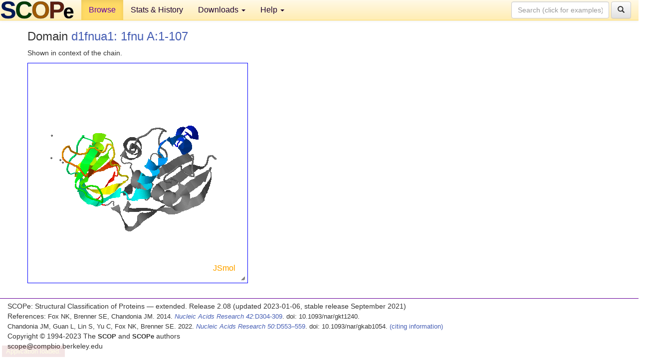

--- FILE ---
content_type: application/javascript
request_url: http://scop.berkeley.edu/js/j2s/J/script/FileLoadThread.js
body_size: 612
content:
Clazz.declarePackage ("J.script");
Clazz.load (["J.thread.JmolThread"], "J.script.FileLoadThread", null, function () {
c$ = Clazz.decorateAsClass (function () {
this.fileName = null;
this.cacheName = null;
this.key = null;
Clazz.instantialize (this, arguments);
}, J.script, "FileLoadThread", J.thread.JmolThread);
Clazz.makeConstructor (c$, 
function (eval, viewer, fileName, key, cacheName) {
Clazz.superConstructor (this, J.script.FileLoadThread, []);
this.setViewer (viewer, "FileLoadThread");
this.fileName = fileName;
this.key = key;
this.cacheName = cacheName;
this.setEval (eval);
this.sc.pc--;
}, "J.api.JmolScriptEvaluator,J.viewer.Viewer,~S,~S,~S");
Clazz.overrideMethod (c$, "run1", 
function (mode) {
while (true) switch (mode) {
case -1:
mode = 0;
break;
case 0:
if (this.stopped || this.eval.isStopped ()) {
mode = -2;
break;
}{
return Jmol._loadFileAsynchronously(this, this.viewer.applet, this.fileName);
}break;
case -2:
this.resumeEval ();
return;
}

}, "~N");
$_M(c$, "setData", 
function (fileName, data) {
if (fileName != null) this.sc.parentContext.htFileCache.put (this.key, this.cacheName = this.cacheName.substring (0, this.cacheName.lastIndexOf ("_") + 1) + fileName);
this.viewer.cachePut (this.cacheName, data);
this.run1 (-2);
}, "~S,~O");
});


--- FILE ---
content_type: application/javascript
request_url: http://scop.berkeley.edu/js/j2s/core/corebio.z.js
body_size: 48719
content:
Clazz.declarePackage("J.adapter.readers.pdb");
Clazz.load(["J.adapter.smarter.AtomSetCollectionReader","java.util.Hashtable"],"J.adapter.readers.pdb.PdbReader","java.lang.Boolean $.Character $.Float J.adapter.smarter.Atom $.Structure J.api.Interface $.JmolAdapter J.constant.EnumStructure J.util.Escape $.JmolList $.Logger $.Matrix4f $.P3 $.Parser $.SB $.TextFormat".split(" "),function(){c$=Clazz.decorateAsClass(function(){this.lineLength=this.serial=this.seqMode=this.serMode=0;this.pdbHeader=null;this.isPQR=this.gromacsWideFormat=this.isLegacyModelType=
this.isConnectStateBug=this.haveMappedSerials=this.isMultiModel=this.getTlsGroups=this.applySymmetry=!1;this.sb=this.sbConect=this.sbSelected=this.sbIgnored=this.chainAtomCounts=this.sbTlsErrors=this.vTlsModels=this.vBiomolecules=this.vBiomts=this.vCompnds=this.htMolIds=this.htElementsInCurrentGroup=this.htSites=this.htHetero=this.htFormul=null;this.nRes=this.nUNK=this.maxSerial=this.atomCount=0;this.currentKey=this.currentGroup3=this.currentCompnd=null;this.configurationPtr=this.currentResno=-2147483648;
this.resetKey=!0;this.$compnd=null;this.fileAtomIndex=this.conformationIndex=0;this.lastAltLoc="\x00";this.lastAtomData=null;this.lastAtomIndex=0;this.lastGroup=-2147483648;this.lastInsertion="\x00";this.lastTargetSerial=this.lastSourceSerial=-2147483648;this.atomTypeLen=this.atomTypePt0=this.tlsGroupID=0;this.haveDoubleBonds=!1;this.tlsU=this.dataT=null;Clazz.instantialize(this,arguments)},J.adapter.readers.pdb,"PdbReader",J.adapter.smarter.AtomSetCollectionReader);Clazz.prepareFields(c$,function(){this.htFormul=
new java.util.Hashtable;this.dataT=Clazz.newFloatArray(8,0)});Clazz.overrideMethod(c$,"initializeReader",function(){this.setIsPDB();this.pdbHeader=this.getHeader?new J.util.SB:null;this.applySymmetry=!this.checkFilterKey("NOSYMMETRY");this.getTlsGroups=this.checkFilterKey("TLS");this.htParams.containsKey("vTlsModels")&&(this.vTlsModels=this.htParams.remove("vTlsModels"));var a=this.getFilter("TYPE ");if(null!=a){a=J.util.Parser.getTokens(a.$replace(","," "));this.atomTypePt0=Integer.parseInt(a[0])-
1;var b=a[1].indexOf("=");0<=b?this.setFilterAtomTypeStr(a[1].substring(b+1).toUpperCase()):b=a[1].length;this.atomTypeLen=Integer.parseInt(a[1].substring(0,b))}a=this.getFilter("CONF ");null!=a&&(this.configurationPtr=this.parseIntStr(a),this.sbIgnored=new J.util.SB,this.sbSelected=new J.util.SB);this.isLegacyModelType=12E4>this.stateScriptVersionInt;this.isConnectStateBug=120151<=this.stateScriptVersionInt&&120220>=this.stateScriptVersionInt||120300<=this.stateScriptVersionInt&&120320>=this.stateScriptVersionInt});
Clazz.overrideMethod(c$,"checkLine",function(){var a=(6>(this.lineLength=this.line.length)?-1:"ATOM    HETATM  MODEL   CONECT  HELIX   SHEET   TURN    HET     HETNAM  ANISOU  SITE    CRYST1  SCALE1  SCALE2  SCALE3  EXPDTA  FORMUL  REMARK  HEADER  COMPND  SOURCE  TITLE   ".indexOf(this.line.substring(0,6)))>>3,b=0==a||1==a,c=2==a;this.serial=b?this.getSerial(6,11):0;var d=(this.isTrajectory||this.isSequential)&&!this.isMultiModel&&b&&1==this.serial;this.getHeader&&(b||c?this.getHeader=!1:this.pdbHeader.append(this.line).appendC("\n"));
if(c||d){this.isMultiModel=c;this.getHeader=!1;c=d?this.modelNumber+1:this.getModelNumber();this.modelNumber=null==this.bsModels?c:this.modelNumber+1;if(!this.doGetModel(this.modelNumber,null))return this.handleTlsMissingModels(),this.checkLastModel();this.atomSetCollection.connectAll(this.maxSerial,this.isConnectStateBug);0<this.atomCount&&this.applySymmetryAndSetTrajectory();this.model(c);if(this.isLegacyModelType||!b)return!0}if(this.isMultiModel&&!this.doProcessLines)return!0;if(b)return this.getHeader=
!1,this.atom(),!0;switch(a){case 3:this.conect();break;case 4:case 5:case 6:this.structure();break;case 7:this.het();break;case 8:this.hetnam();break;case 9:this.anisou();break;case 10:this.site();break;case 11:this.cryst1();break;case 12:case 13:case 14:this.scale(a-11);break;case 15:this.expdta();break;case 16:this.formul();break;case 17:if(this.line.contains("The B-factors in this file hold atomic radii")){this.isPQR=!0;break}if(this.line.contains("This file does not adhere to the PDB standard")){this.gromacsWideFormat=
!0;break}if(this.line.startsWith("REMARK 350"))return this.remark350(),!1;if(this.line.startsWith("REMARK 290"))return this.remark290(),!1;if(this.getTlsGroups&&0<this.line.indexOf("TLS DETAILS"))return this.remarkTls();this.checkCurrentLineForScript();break;case 18:this.header();break;case 19:case 20:this.compnd(20==a);break;case 21:this.title()}return!0});Clazz.overrideMethod(c$,"finalizeReader",function(){this.finalizeReaderPDB()});$_M(c$,"finalizeReaderPDB",function(){this.checkNotPDB();this.atomSetCollection.connectAll(this.maxSerial,
this.isConnectStateBug);null!=this.vBiomolecules&&(0<this.vBiomolecules.size()&&0<this.atomSetCollection.getAtomCount())&&(this.atomSetCollection.setAtomSetAuxiliaryInfo("biomolecules",this.vBiomolecules),this.setBiomoleculeAtomCounts(),null!=this.vBiomts&&this.applySymmetry&&(this.atomSetCollection.applySymmetryBio(this.vBiomts,this.notionalUnitCell,this.applySymmetryToBonds,this.filter),this.vTlsModels=null));if(null!=this.vTlsModels){var a=J.api.Interface.getOptionInterface("symmetry.Symmetry"),
b=this.atomSetCollection.getAtomSetCount();if(b==this.vTlsModels.size())for(;0<=--b;)this.setTlsGroups(b,b,a);else if(J.util.Logger.info(b+" models but "+this.vTlsModels.size()+" TLS descriptions"),1==this.vTlsModels.size())for(J.util.Logger.info(" -- assuming all models have the same TLS description -- check REMARK 3 for details.");0<=--b;)this.setTlsGroups(0,b,a);this.checkForResidualBFactors(a)}null!=this.sbTlsErrors&&(this.atomSetCollection.setAtomSetCollectionAuxiliaryInfo("tlsErrors",this.sbTlsErrors.toString()),
this.appendLoadNote(this.sbTlsErrors.toString()));this.finalizeReaderASCR();null!=this.vCompnds&&this.atomSetCollection.setAtomSetCollectionAuxiliaryInfo("compoundSource",this.vCompnds);null!=this.htSites&&this.addSites(this.htSites);null!=this.pdbHeader&&this.atomSetCollection.setAtomSetCollectionAuxiliaryInfo("fileHeader",this.pdbHeader.toString());0<this.configurationPtr&&(J.util.Logger.info(this.sbSelected.toString()),J.util.Logger.info(this.sbIgnored.toString()))});$_M(c$,"checkForResidualBFactors",
($fz=function(a){for(var b=this.atomSetCollection.getAtoms(),c=!1,d=this.atomSetCollection.getAtomCount();0<=--d;){var e=this.tlsU.get(b[d]);if(null!=e){var f=e[7]-(e[0]+e[1]+e[2])/3;if(0>f||Float.isNaN(f)){c=!0;break}}}J.util.Logger.info("TLS analysis suggests Bfactors are "+(c?"":"NOT")+" residuals");for(var g,b=this.tlsU.entrySet().iterator();b.hasNext()&&((g=b.next())||1);)e=g.getValue(),f=e[7],0!=f&&(c||(f-=(e[0]+e[1]+e[2])/3),e[0]+=f,e[1]+=f,e[2]+=f,g.getKey().addTensor(a.getTensor(e).setType(null),
"TLS-R",!1),System.out.println("TLS-U:  "+J.util.Escape.eAF(e)),e=g.getKey().anisoBorU,null!=e&&System.out.println("ANISOU: "+J.util.Escape.eAF(e)));this.tlsU=null},$fz.isPrivate=!0,$fz),"J.api.SymmetryInterface");$_M(c$,"header",($fz=function(){if(!(8>this.lineLength)){this.appendLoadNote(this.line.substring(7).trim());var a=66<=this.lineLength?this.line.substring(62,66).trim():"";4==a.length&&(this.atomSetCollection.setCollectionName(a),this.atomSetCollection.setAtomSetCollectionAuxiliaryInfo("havePDBHeaderName",
Boolean.TRUE));50<this.lineLength&&(this.line=this.line.substring(0,50));this.atomSetCollection.setAtomSetCollectionAuxiliaryInfo("CLASSIFICATION",this.line.substring(7).trim())}},$fz.isPrivate=!0,$fz));$_M(c$,"title",($fz=function(){10>this.lineLength||this.appendLoadNote(this.line.substring(10).trim())},$fz.isPrivate=!0,$fz));$_M(c$,"compnd",($fz=function(a){if(!a){this.$compnd=null==this.$compnd?"":this.$compnd+" ";var b=this.line;62<this.lineLength&&(b=b.substring(0,62));this.$compnd+=b.substring(10).trim();
this.atomSetCollection.setAtomSetCollectionAuxiliaryInfo("COMPND",this.$compnd)}if(null==this.vCompnds){if(a)return;this.vCompnds=new J.util.JmolList;this.htMolIds=new java.util.Hashtable;this.currentCompnd=new java.util.Hashtable;this.currentCompnd.put("select","(*)");this.currentKey="MOLECULE";this.htMolIds.put("",this.currentCompnd)}a&&this.resetKey&&(this.resetKey=!1,this.currentKey="SOURCE",this.currentCompnd=this.htMolIds.get(""));this.line=this.line.substring(10,Math.min(this.lineLength,72)).trim();
var c=this.line.indexOf(":");if(0>c||0<c&&"\\"==this.line.charAt(c-1))c=this.line.length;b=this.line.substring(0,c).trim();c=c<this.line.length?this.line.substring(c+1):null;if(b.equals("MOL_ID")){if(null==c)return;if(a){this.currentCompnd=this.htMolIds.remove(c);return}this.currentCompnd=new java.util.Hashtable;this.vCompnds.addLast(this.currentCompnd);this.htMolIds.put(c,this.currentCompnd)}null!=this.currentCompnd&&(null==c?(c=this.currentCompnd.get(this.currentKey),null==c&&(c=""),c+=b,0==this.vCompnds.size()&&
this.vCompnds.addLast(this.currentCompnd)):this.currentKey=b,c.endsWith(";")&&(c=c.substring(0,c.length-1)),this.currentCompnd.put(this.currentKey,c),this.currentKey.equals("CHAIN")&&this.currentCompnd.put("select","(:"+J.util.TextFormat.simpleReplace(J.util.TextFormat.simpleReplace(c,", ",",:")," ","")+")"))},$fz.isPrivate=!0,$fz),"~B");$_M(c$,"setBiomoleculeAtomCounts",($fz=function(){for(var a=this.vBiomolecules.size();0<=--a;){for(var b=this.vBiomolecules.get(a),c=b.get("chains"),d=b.get("biomts").size(),
e=0,f=c.length-1;0<=--f;)":"==c.charAt(f)&&(e+=this.chainAtomCounts[c.charCodeAt(f+1)]);b.put("atomCount",Integer.$valueOf(e*d))}},$fz.isPrivate=!0,$fz));$_M(c$,"remark350",($fz=function(){var a=null;this.vBiomolecules=new J.util.JmolList;this.chainAtomCounts=Clazz.newIntArray(255,0);var b="",c="",d=0,e=!0,f=null,g=0,h=new J.util.Matrix4f;for(h.setIdentity();;){e?this.readLine():e=!0;if(null==this.line||!this.line.startsWith("REMARK 350"))break;try{if(this.line.startsWith("REMARK 350 BIOMOLECULE:")&&
(0<g&&J.util.Logger.info("biomolecule "+d+": number of transforms: "+g),f=new java.util.Hashtable,a=new J.util.JmolList,d=this.parseIntStr(this.line.substring(this.line.indexOf(":")+1)),b=this.line.trim(),f.put("molecule",Integer.$valueOf(d)),f.put("title",b),f.put("chains",""),f.put("biomts",a),this.vBiomolecules.addLast(f),g=0),0<=this.line.indexOf("APPLY THE FOLLOWING TO CHAINS:"))if(null==f)e=!1,this.line="REMARK 350 BIOMOLECULE: 1  APPLY THE FOLLOWING TO CHAINS:";else{c=":"+this.line.substring(41).trim().$replace(" ",
":");for(e=!1;null!=this.readLine()&&0>this.line.indexOf("BIOMT")&&7==this.line.indexOf("350");)c+=":"+this.line.substring(11).trim().$replace(" ",":");this.checkFilterKey("BIOMOLECULE "+d+";")&&(this.setFilter(this.filter.$replace(":","_")+c),J.util.Logger.info('filter set to "'+this.filter+'"'),this.vBiomts=a);f.put("chains",c)}else if(this.line.startsWith("REMARK 350   BIOMT1 ")){g++;for(var j=Clazz.newFloatArray(16,0),k=0;12>k;){var l=this.getTokens();j[k++]=this.parseFloatStr(l[4]);j[k++]=this.parseFloatStr(l[5]);
j[k++]=this.parseFloatStr(l[6]);j[k++]=this.parseFloatStr(l[7]);(4==k||8==k)&&this.readLine()}j[15]=1;var m=new J.util.Matrix4f;m.setA(j,0);m.equals(h)?a.add(0,m):a.addLast(m)}}catch(p){if(Clazz.exceptionOf(p,Exception)){this.vBiomolecules=this.vBiomts=null;return}throw p;}}0<g&&J.util.Logger.info("biomolecule "+d+": number of transforms: "+g)},$fz.isPrivate=!0,$fz));$_M(c$,"remark290",($fz=function(){for(;null!=this.readLine()&&this.line.startsWith("REMARK 290");)if(0<=this.line.indexOf("NNNMMM   OPERATOR"))for(;null!=
this.readLine();){var a=this.getTokens();if(4>a.length)break;this.setSymmetryOperator(a[3])}},$fz.isPrivate=!0,$fz));$_M(c$,"getSerial",($fz=function(a,b){var c=this.line.charAt(a),d=" "==c||" "==this.line.charAt(b-1);switch(this.serMode){default:case 0:if(d)return this.parseIntRange(this.line,a,b);try{return this.serial=Integer.parseInt(this.line.substring(a,b))}catch(e){if(Clazz.exceptionOf(e,Exception))return this.serMode=Character.isDigit(c)?1:2,this.getSerial(a,b);throw e;}case 2:return d||Character.isDigit(c)?
this.parseIntRange(this.line,a,b):J.util.Parser.parseIntRadix(this.line.substring(a,b),36)+(Character.isUpperCase(c)?-16696160:26973856);case 1:if(!d)return this.serial=J.util.Parser.parseIntRadix(this.line.substring(a,b),16);this.serMode=0;return this.getSerial(a,b)}},$fz.isPrivate=!0,$fz),"~N,~N");$_M(c$,"getSeqNo",($fz=function(a,b){var c=this.line.charAt(a),d=" "==c||" "==this.line.charAt(b-1);switch(this.seqMode){default:case 0:if(d)return this.parseIntRange(this.line,a,b);try{return Integer.parseInt(this.line.substring(a,
b))}catch(e){if(Clazz.exceptionOf(e,Exception))return this.seqMode=Character.isDigit(c)?1:2,this.getSeqNo(a,b);throw e;}case 2:return d||Character.isDigit(c)?this.parseIntRange(this.line,a,b):J.util.Parser.parseIntRadix(this.line.substring(a,b),36)+(Character.isUpperCase(c)?-456560:756496);case 1:if(!d)return J.util.Parser.parseIntRadix(this.line.substring(a,b),16);this.seqMode=0;return this.getSeqNo(a,b)}},$fz.isPrivate=!0,$fz),"~N,~N");$_M(c$,"processAtom",function(a,b,c,d,e,f,g,h,j){a.atomName=
b;b=c;" "!=b&&(a.alternateLocationID=b);a.group3=d;b=256>e?String.fromCharCode(e):0;null!=this.chainAtomCounts&&this.chainAtomCounts[b.charCodeAt(0)]++;this.setChainID(a,b);a.sequenceNumber=f;a.insertionCode=J.api.JmolAdapter.canonizeInsertionCode(g);a.isHetero=h;a.elementSymbol=j;return a},"J.adapter.smarter.Atom,~S,~S,~S,~N,~N,~S,~B,~S");$_M(c$,"processAtom2",function(a,b,c,d,e,f){a.atomSerial=b;b>this.maxSerial&&(this.maxSerial=b);if(null==a.group3)null!=this.currentGroup3&&(this.currentGroup3=
null,this.currentResno=-2147483648,this.htElementsInCurrentGroup=null);else if(!a.group3.equals(this.currentGroup3)||a.sequenceNumber!=this.currentResno)this.currentGroup3=a.group3,this.currentResno=a.sequenceNumber,this.htElementsInCurrentGroup=this.htFormul.get(a.group3),this.nRes++,a.group3.equals("UNK")&&this.nUNK++;this.setAtomCoordXYZ(a,c,d,e);a.formalCharge=f;this.setAdditionalAtomParameters(a);this.haveMappedSerials?this.atomSetCollection.addAtomWithMappedSerialNumber(a):this.atomSetCollection.addAtom(a);
0==this.atomCount++&&this.atomSetCollection.setAtomSetAuxiliaryInfo("isPDB",Boolean.TRUE);a.isHetero&&null!=this.htHetero&&(this.atomSetCollection.setAtomSetAuxiliaryInfo("hetNames",this.htHetero),this.htHetero=null)},"J.adapter.smarter.Atom,~N,~N,~N,~N,~N");$_M(c$,"atom",($fz=function(){var a=this.line.startsWith("HETATM"),a=this.processAtom(new J.adapter.smarter.Atom,this.line.substring(12,16).trim(),this.line.charAt(16),this.parseTokenRange(this.line,17,20),this.line.charCodeAt(21),this.getSeqNo(22,
26),this.line.charAt(26),a,this.deduceElementSymbol(a));if(0<this.atomTypeLen){var b=this.line.substring(this.atomTypePt0,this.atomTypePt0+this.atomTypeLen).trim();0<b.length&&(a.atomName+="\x00"+b)}if(this.filterPDBAtom(a,this.fileAtomIndex++)){var b=0,c,d,e;if(this.gromacsWideFormat)c=this.parseFloatRange(this.line,30,40),d=this.parseFloatRange(this.line,40,50),e=this.parseFloatRange(this.line,50,60);else{if(80<=this.lineLength&&(c=this.line.charAt(78),d=this.line.charAt(79),"0"<=d&&"7">=d&&(e=
d,d=c,c=e),("+"==d||"-"==d||" "==d)&&"0"<=c&&"7">=c))b=c.charCodeAt(0)-48,"-"==d&&(b=-b);c=this.parseFloatRange(this.line,30,38);d=this.parseFloatRange(this.line,38,46);e=this.parseFloatRange(this.line,46,54)}this.processAtom2(a,this.serial,c,d,e,b)}},$fz.isPrivate=!0,$fz));$_M(c$,"filterPDBAtom",function(a,b){if(!this.filterAtom(a,b))return!1;if(0<this.configurationPtr){if(a.sequenceNumber!=this.lastGroup||a.insertionCode!=this.lastInsertion)this.conformationIndex=this.configurationPtr-1,this.lastGroup=
a.sequenceNumber,this.lastInsertion=a.insertionCode,this.lastAltLoc="\x00";if("\x00"!=a.alternateLocationID){var c=" atom ["+a.group3+"]"+a.sequenceNumber+("\x00"==a.insertionCode?"":"^"+a.insertionCode)+(0==a.chainID?"":":"+this.viewer.getChainIDStr(a.chainID))+"."+a.atomName+"%"+a.alternateLocationID+"\n";0<=this.conformationIndex&&a.alternateLocationID!=this.lastAltLoc&&(this.lastAltLoc=a.alternateLocationID,this.conformationIndex--);if(0>this.conformationIndex&&a.alternateLocationID!=this.lastAltLoc)return this.sbIgnored.append("ignoring").append(c),
!1;this.sbSelected.append("loading").append(c)}}return!0},"J.adapter.smarter.Atom,~N");$_M(c$,"setAdditionalAtomParameters",function(a){if(this.isPQR)if(this.gromacsWideFormat)a.partialCharge=this.parseFloatRange(this.line,60,68),a.radius=J.adapter.readers.pdb.PdbReader.fixRadius(this.parseFloatRange(this.line,68,76));else{var b=this.getTokens(),c=b.length-2-(75<this.line.length?1:0);a.partialCharge=this.parseFloatStr(b[c++]);a.radius=J.adapter.readers.pdb.PdbReader.fixRadius(this.parseFloatStr(b[c]))}else this.gromacsWideFormat?
(b=this.parseFloatRange(this.line,60,68),a.bfactor=J.adapter.readers.pdb.PdbReader.fixRadius(this.parseFloatRange(this.line,68,76))):(b=this.parseFloatRange(this.line,54,60),a.bfactor=this.parseFloatRange(this.line,60,66)),a.foccupancy=Float.isNaN(b)?1:b},"J.adapter.smarter.Atom");$_M(c$,"deduceElementSymbol",function(a){if(78<=this.lineLength){var b=this.line.charAt(76),c=this.line.charAt(77);if(" "==b&&J.adapter.smarter.Atom.isValidElementSymbol(c))return""+c;if(J.adapter.smarter.Atom.isValidElementSymbolNoCaseSecondChar2(b,
c))return""+b+c}b=this.line.charAt(12);c=this.line.charAt(13);if((null==this.htElementsInCurrentGroup||null!=this.htElementsInCurrentGroup.get(this.line.substring(12,14)))&&J.adapter.smarter.Atom.isValidElementSymbolNoCaseSecondChar2(b,c))return a||"H"!=b?""+b+c:"H";if("H"==b)return"H";if((null==this.htElementsInCurrentGroup||null!=this.htElementsInCurrentGroup.get(""+c))&&J.adapter.smarter.Atom.isValidElementSymbol(c))return""+c;if(" "!=b&&(null==this.htElementsInCurrentGroup||null!=this.htElementsInCurrentGroup.get(""+
b))&&J.adapter.smarter.Atom.isValidElementSymbol(b))return""+b;a=this.line.charAt(14);return" "==b&&"X"!=c&&(null==this.htElementsInCurrentGroup||null!=this.htElementsInCurrentGroup.get(this.line.substring(13,15)))&&J.adapter.smarter.Atom.isValidElementSymbolNoCaseSecondChar2(c,a)?""+c+a:"Xx"},"~B");$_M(c$,"conect",($fz=function(){null==this.sbConect?(this.sbConect=new J.util.SB,this.sb=new J.util.SB):this.sb.setLength(0);var a=-1,a=this.getSerial(6,11);if(!(0>a)){for(var b=0;9>b;b+=5==b?2:1){var c=
5*b+11,d=c+5,c=d<=this.lineLength?this.getSerial(c,d):-1;if(!(0>c)){var e=a==this.lastSourceSerial&&c==this.lastTargetSerial;e&&(this.haveDoubleBonds=!0);this.lastSourceSerial=a;this.lastTargetSerial=c;c<a?(d=c,c=a):d=a;var f=";"+d+" "+c+";";if(!(0<=this.sbConect.indexOf(f))||e){if(this.haveDoubleBonds){e="--"+f;if(0<=this.sbConect.indexOf(e))continue;this.sbConect.append(f);this.sb.append(e)}else this.sbConect.append(f);this.atomSetCollection.addConnection([d,c,4>b?1:2048])}}}this.sbConect.appendSB(this.sb)}},
$fz.isPrivate=!0,$fz));$_M(c$,"structure",($fz=function(){var a=J.constant.EnumStructure.NONE,b=J.constant.EnumStructure.NONE,c,d,e,f,g=0;if(this.line.startsWith("HELIX "))a=J.constant.EnumStructure.HELIX,c=19,d=21,e=31,f=33,40<=this.line.length&&(b=J.adapter.smarter.Structure.getHelixType(this.parseIntRange(this.line,38,40)));else if(this.line.startsWith("SHEET "))a=J.constant.EnumStructure.SHEET,c=21,d=22,e=32,f=33,g=this.parseIntRange(this.line,14,16);else if(this.line.startsWith("TURN  "))a=J.constant.EnumStructure.TURN,
c=19,d=20,e=30,f=31;else return;if(!(this.lineLength<f+4)){var h=this.line.substring(11,15).trim(),j=this.parseIntRange(this.line,7,10);c=this.line.charAt(c);var k=this.parseIntRange(this.line,d,d+4);d=this.line.charAt(d+4);e=this.line.charAt(e);var l=this.parseIntRange(this.line,f,f+4),m=" ";this.lineLength>f+4&&(m=this.line.charAt(f+4));b===J.constant.EnumStructure.NONE&&(b=a);a=new J.adapter.smarter.Structure(-1,a,b,h,j,g);a.set(c.charCodeAt(0),k,d,e.charCodeAt(0),l,m,-2147483648,2147483647);this.atomSetCollection.addStructure(a)}},
$fz.isPrivate=!0,$fz));$_M(c$,"getModelNumber",($fz=function(){var a=14;a>this.lineLength&&(a=this.lineLength);a=this.parseIntRange(this.line,6,a);return-2147483648==a?0:a},$fz.isPrivate=!0,$fz));$_M(c$,"model",function(a){this.checkNotPDB();this.haveMappedSerials=!1;this.sbConect=null;this.atomSetCollection.newAtomSet();this.atomSetCollection.setAtomSetAuxiliaryInfo("isPDB",Boolean.TRUE);this.atomSetCollection.setCurrentAtomSetNumber(a)},"~N");$_M(c$,"checkNotPDB",($fz=function(){var a=0==this.nRes||
this.nUNK!=this.nRes;this.atomSetCollection.setCheckSpecial(!a);this.atomSetCollection.setAtomSetAuxiliaryInfo("isPDB",a?Boolean.TRUE:Boolean.FALSE);this.nUNK=this.nRes=0;this.currentGroup3=null},$fz.isPrivate=!0,$fz));$_M(c$,"cryst1",($fz=function(){var a=this.getFloat(6,9);1==a&&(a=NaN);this.setUnitCell(a,this.getFloat(15,9),this.getFloat(24,9),this.getFloat(33,7),this.getFloat(40,7),this.getFloat(47,7));this.setSpaceGroupName(J.adapter.smarter.AtomSetCollectionReader.parseTrimmedRange(this.line,
55,66))},$fz.isPrivate=!0,$fz));$_M(c$,"getFloat",($fz=function(a,b){return this.parseFloatRange(this.line,a,a+b)},$fz.isPrivate=!0,$fz),"~N,~N");$_M(c$,"scale",($fz=function(a){a=4*a+2;this.setUnitCellItem(a++,this.getFloat(10,10));this.setUnitCellItem(a++,this.getFloat(20,10));this.setUnitCellItem(a++,this.getFloat(30,10));this.setUnitCellItem(a++,this.getFloat(45,10))},$fz.isPrivate=!0,$fz),"~N");$_M(c$,"expdta",($fz=function(){0<=this.line.toUpperCase().indexOf("NMR")&&this.atomSetCollection.setAtomSetCollectionAuxiliaryInfo("isNMRdata",
"true")},$fz.isPrivate=!0,$fz));$_M(c$,"formul",($fz=function(){var a=this.parseTokenRange(this.line,12,15),b=J.adapter.smarter.AtomSetCollectionReader.parseTrimmedRange(this.line,19,70),c=b.indexOf("(");if(0<=c){var d=b.indexOf(")");if(0>d||c>=d||c+1==d)return;b=J.adapter.smarter.AtomSetCollectionReader.parseTrimmedRange(b,c+1,d)}c=this.htFormul.get(a);null==c&&this.htFormul.put(a,c=new java.util.Hashtable);for(this.next[0]=0;null!=(d=this.parseTokenNext(b));)2>d.length||(a=d.charAt(0),d=d.charAt(1),
J.adapter.smarter.Atom.isValidElementSymbolNoCaseSecondChar2(a,d)?c.put(""+a+d,Boolean.TRUE):J.adapter.smarter.Atom.isValidElementSymbol(a)&&c.put(""+a,Boolean.TRUE))},$fz.isPrivate=!0,$fz));$_M(c$,"het",($fz=function(){if(!(30>this.line.length)){null==this.htHetero&&(this.htHetero=new java.util.Hashtable);var a=this.parseTokenRange(this.line,7,10);if(!this.htHetero.containsKey(a)){var b=J.adapter.smarter.AtomSetCollectionReader.parseTrimmedRange(this.line,30,70);this.htHetero.put(a,b)}}},$fz.isPrivate=
!0,$fz));$_M(c$,"hetnam",($fz=function(){null==this.htHetero&&(this.htHetero=new java.util.Hashtable);var a=this.parseTokenRange(this.line,11,14),b=J.adapter.smarter.AtomSetCollectionReader.parseTrimmedRange(this.line,15,70);if(null==a)J.util.Logger.error("ERROR: HETNAM record does not contain a group name: "+this.line);else{var c=this.htHetero.get(a);null!=c&&(b=c+b);this.htHetero.put(a,b)}},$fz.isPrivate=!0,$fz));$_M(c$,"anisou",($fz=function(){var a=Clazz.newFloatArray(8,0);a[6]=1;var b=this.parseIntRange(this.line,
6,11);this.line.substring(6,26).equals(this.lastAtomData)?b=this.lastAtomIndex:(this.haveMappedSerials||this.atomSetCollection.createAtomSerialMap(),b=this.atomSetCollection.getAtomIndexFromSerial(b),this.haveMappedSerials=!0);if(!(0>b)){for(var b=this.atomSetCollection.getAtom(b),c=28,d=0;70>c;c+=7,d++)a[d]=this.parseFloatRange(this.line,c,c+7);for(c=0;6>c;c++){if(Float.isNaN(a[c])){J.util.Logger.error("Bad ANISOU record: "+this.line);return}a[c]/=1E4}this.atomSetCollection.setAnisoBorU(b,a,12)}},
$fz.isPrivate=!0,$fz));$_M(c$,"site",($fz=function(){null==this.htSites&&(this.htSites=new java.util.Hashtable);var a=this.parseIntRange(this.line,15,17),b=J.adapter.smarter.AtomSetCollectionReader.parseTrimmedRange(this.line,11,14),c=this.htSites.get(b);null==c&&(c=new java.util.Hashtable,c.put("nResidues",Integer.$valueOf(a)),c.put("groups",""),this.htSites.put(b,c));a=c.get("groups");for(b=0;4>b;b++){var d=18+11*b,e=J.adapter.smarter.AtomSetCollectionReader.parseTrimmedRange(this.line,d,d+3);if(0==
e.length)break;var f=J.adapter.smarter.AtomSetCollectionReader.parseTrimmedRange(this.line,d+4,d+5),g=J.adapter.smarter.AtomSetCollectionReader.parseTrimmedRange(this.line,d+5,d+9),d=J.adapter.smarter.AtomSetCollectionReader.parseTrimmedRange(this.line,d+9,d+10),a=a+((0==a.length?"":",")+"["+e+"]"+g);0<d.length&&(a+="^"+d);0<f.length&&(a+=":"+f);c.put("groups",a)}},$fz.isPrivate=!0,$fz));$_M(c$,"remarkTls",($fz=function(){for(var a=0,b=0,c=null,d=null,e=null,f=null,g=null,h=this.line.substring(0,
11);null!=this.readLine()&&this.line.startsWith(h);)try{var j=J.adapter.smarter.AtomSetCollectionReader.getTokensStr(this.line.substring(10).$replace(":"," "));if(!(2>j.length))if(J.util.Logger.info(this.line),j[1].equalsIgnoreCase("GROUP"))e=new java.util.Hashtable,f=new J.util.JmolList,e.put("ranges",f),d.addLast(e),this.tlsGroupID=this.parseIntStr(j[j.length-1]),e.put("id",Integer.$valueOf(this.tlsGroupID));else if(j[0].equalsIgnoreCase("NUMBER")){if(!j[2].equalsIgnoreCase("COMPONENTS")){a=this.parseIntStr(j[j.length-
1]);if(1>a)break;null==this.vTlsModels&&(this.vTlsModels=new J.util.JmolList);d=new J.util.JmolList;this.appendLoadNote(this.line.substring(11).trim())}}else if(j[0].equalsIgnoreCase("COMPONENTS"))c=this.line;else if(j[0].equalsIgnoreCase("RESIDUE")){var g=new java.util.Hashtable,k,l,m,p;if(6==j.length)k=j[2].charAt(0),l=j[4].charAt(0),m=this.parseIntStr(j[3]),p=this.parseIntStr(j[5]);else{var q=c.indexOf(" C "),w=c.indexOf(" C ",q+4);k=this.line.charAt(w);l=this.line.charAt(q);m=this.parseIntRange(this.line,
w+1,q);p=this.parseIntStr(this.line.substring(q+1))}k==l?(g.put("chains",""+k+l),m<=p?(g.put("residues",[m,p]),f.addLast(g)):this.tlsAddError(" TLS group residues are not in order (range ignored)")):this.tlsAddError(" TLS group chains are different (range ignored)")}else if(j[0].equalsIgnoreCase("SELECTION"))for(var t="\x00",n=1;n<j.length;n++)if(0<=j[n].toUpperCase().indexOf("CHAIN"))t=j[++n].charAt(0);else{var u=this.parseIntStr(j[n]);-2147483648!=u&&(g=new java.util.Hashtable,g.put("residues",
[u,this.parseIntStr(j[++n])]),"\x00"!=t&&g.put("chains",""+t+t),f.addLast(g))}else if(j[0].equalsIgnoreCase("ORIGIN")){var s=new J.util.P3;e.put("origin",s);if(8==j.length)s.set(this.parseFloatStr(j[5]),this.parseFloatStr(j[6]),this.parseFloatStr(j[7]));else{var r=this.line.length;s.set(this.parseFloatRange(this.line,r-27,r-18),this.parseFloatRange(this.line,r-18,r-9),this.parseFloatRange(this.line,r-9,r))}if(Float.isNaN(s.x)||Float.isNaN(s.y)||Float.isNaN(s.z))s.set(NaN,NaN,NaN),this.tlsAddError("invalid origin: "+
this.line)}else if(j[1].equalsIgnoreCase("TENSOR")){var z=j[0].charAt(0),A=(this.readLine().substring(10)+this.readLine().substring(10)+this.readLine().substring(10)).$replace(z," ").$replace(":"," "),j=J.adapter.smarter.AtomSetCollectionReader.getTokensStr(A),v=Clazz.newFloatArray(3,3,0);e.put("t"+z,v);for(n=0;n<j.length;n++){var D=j[n].charCodeAt(0)-49,H=j[n].charCodeAt(1)-49;v[D][H]=this.parseFloatStr(j[++n]);D<H&&(v[H][D]=v[D][H])}for(n=0;3>n;n++)for(t=0;3>t;t++)Float.isNaN(v[n][t])&&this.tlsAddError("invalid tensor: "+
J.util.Escape.escapeFloatAA(v,!1));if("S"==z&&++b==a){J.util.Logger.info(a+" TLS groups read");this.readLine();break}}}catch(C){if(Clazz.exceptionOf(C,Exception)){J.util.Logger.error(this.line+"\nError in TLS parser: ");System.out.println(C.getMessage());d=null;break}else throw C;}null!=d&&(b=new java.util.Hashtable,b.put("groupCount",Integer.$valueOf(a)),b.put("groups",d),this.vTlsModels.addLast(b));return 1>a},$fz.isPrivate=!0,$fz));$_M(c$,"handleTlsMissingModels",($fz=function(){this.vTlsModels=
null},$fz.isPrivate=!0,$fz));$_M(c$,"setTlsGroups",($fz=function(a,b,c){J.util.Logger.info("TLS model "+(b+1)+" set "+(a+1));a=this.vTlsModels.get(a);for(var d=a.get("groups"),e=this.atomSetCollection.getAtomSetAtomIndex(b),f=Clazz.newIntArray(this.atomSetCollection.getAtomSetAtomCount(b),0),g=e+f.length,h=this.atomSetCollection.getAtoms(),j=d.size(),k=0;k<j;k++){var l=d.get(k),m=l.get("ranges");this.tlsGroupID=l.get("id").intValue();for(var p=m.size();0<=--p;){var q=m.get(p).get("chains"),w=m.get(p).get("residues"),
t=0+q.charCodeAt(0),q=0+q.charCodeAt(1),n=w[0],w=w[1],u=this.findAtomForRange(e,g,t,n,!1),s=0<=u?this.findAtomForRange(u,g,q,w,!1):-1;if(0>s){J.util.Logger.info("TLS processing terminated");return}J.util.Logger.info("TLS ID="+this.tlsGroupID+" model atom index range "+u+"-"+s);u=t==q;for(s=e;s<g;s++){var r=h[s];if(u?r.sequenceNumber>=n&&r.sequenceNumber<=w:r.chainID>t&&r.chainID<q||r.chainID==t&&r.sequenceNumber>=n||r.chainID==q&&r.sequenceNumber<=w)f[s-e]=this.tlsGroupID,this.setTlsTensor(r,l,c)}}}c=
new J.util.SB;for(k=0;k<f.length;k++)c.appendI(f[k]).appendC("\n");this.atomSetCollection.setAtomSetAtomProperty("tlsGroup",c.toString(),b);this.atomSetCollection.setAtomSetAuxiliaryInfoForSet("TLS",a,b);this.atomSetCollection.setTensors()},$fz.isPrivate=!0,$fz),"~N,~N,J.api.SymmetryInterface");$_M(c$,"findAtomForRange",($fz=function(a,b,c,d,e){a=this.findAtom(a,b,c,d,!0);return e&&0<=a?this.findAtom(a,b,c,d,!1):a},$fz.isPrivate=!0,$fz),"~N,~N,~N,~N,~B");$_M(c$,"findAtom",($fz=function(a,b,c,d,e){for(var f=
this.atomSetCollection.getAtoms();a<b;a++){var g=f[a];if((g.chainID==c&&g.sequenceNumber==d)==e)return a}e&&(J.util.Logger.warn("PdbReader findAtom chain="+c+" resno="+d+" not found"),this.tlsAddError("atom not found: chain="+c+" resno="+d));return e?-1:b},$fz.isPrivate=!0,$fz),"~N,~N,~N,~N,~B");$_M(c$,"setTlsTensor",($fz=function(a,b,c){var d=b.get("origin");if(!Float.isNaN(d.x)){var e=b.get("tT"),f=b.get("tL");b=b.get("tS");if(!(null==e||null==f||null==b)){var g=0.017453292*(a.x-d.x),h=0.017453292*
(a.y-d.y),d=0.017453292*(a.z-d.z),j=g*g,k=h*h,l=d*d,m=g*h,p=g*d,q=h*d;this.dataT[0]=e[0][0];this.dataT[1]=e[1][1];this.dataT[2]=e[2][2];this.dataT[3]=e[0][1];this.dataT[4]=e[0][2];this.dataT[5]=e[1][2];this.dataT[6]=12;var e=Clazz.newFloatArray(8,0),w=Float.isNaN(a.bfactor)?0:a.bfactor/78.95683;e[0]=this.dataT[0]+f[1][1]*l+f[2][2]*k-2*f[1][2]*q+2*b[1][0]*d-2*b[2][0]*h;e[1]=this.dataT[1]+f[0][0]*l+f[2][2]*j-2*f[2][0]*p-2*b[0][1]*d+2*b[2][1]*g;e[2]=this.dataT[2]+f[0][0]*k+f[1][1]*j-2*f[0][1]*m-2*b[1][2]*
g+2*b[0][2]*h;e[3]=this.dataT[3]-f[2][2]*m+f[1][2]*p+f[2][0]*q-f[0][1]*l-b[0][0]*d+b[1][1]*d+b[2][0]*g-b[2][1]*h;e[4]=this.dataT[4]-f[1][1]*p+f[1][2]*m-f[2][0]*k+f[0][1]*q+b[0][0]*h-b[2][2]*h+b[1][2]*d-b[1][0]*g;e[5]=this.dataT[5]-f[0][0]*q-f[1][2]*j+f[2][0]*m+f[0][1]*p-b[1][1]*g+b[2][2]*g+b[0][1]*h-b[0][2]*d;e[6]=12;e[7]=w;null==this.tlsU&&(this.tlsU=new java.util.Hashtable);this.tlsU.put(a,e);a.addTensor(c.getTensor(this.dataT).setType(null),"TLS-U",!1)}}},$fz.isPrivate=!0,$fz),"J.adapter.smarter.Atom,java.util.Map,J.api.SymmetryInterface");
$_M(c$,"tlsAddError",($fz=function(a){null==this.sbTlsErrors&&(this.sbTlsErrors=new J.util.SB);this.sbTlsErrors.append(this.fileName).appendC("\t").append("TLS group ").appendI(this.tlsGroupID).appendC("\t").append(a).appendC("\n")},$fz.isPrivate=!0,$fz),"~S");c$.fixRadius=$_M(c$,"fixRadius",function(a){return 0.9>a?1:a},"~N");Clazz.defineStatics(c$,"MODE_PDB",0,"MODE_HEX",1,"MODE_HYBRID36",2,"lineOptions","ATOM    HETATM  MODEL   CONECT  HELIX   SHEET   TURN    HET     HETNAM  ANISOU  SITE    CRYST1  SCALE1  SCALE2  SCALE3  EXPDTA  FORMUL  REMARK  HEADER  COMPND  SOURCE  TITLE   ",
"RAD_PER_DEG",0.017453292519943295,"_8PI2_",78.95683520871486)});Clazz.declarePackage("J.adapter.smarter");
Clazz.load(null,"J.adapter.smarter.Structure",["J.constant.EnumStructure"],function(){c$=Clazz.decorateAsClass(function(){this.structureID=this.substructureType=this.structureType=null;this.startChainID=this.strandCount=this.serialID=0;this.startChainStr=null;this.startInsertionCode="\x00";this.endChainID=0;this.endChainStr=null;this.endInsertionCode="\x00";this.endSequenceNumber=this.startSequenceNumber=0;this.modelStartEnd=this.atomStartEnd=null;Clazz.instantialize(this,arguments)},J.adapter.smarter,
"Structure");Clazz.prepareFields(c$,function(){this.atomStartEnd=Clazz.newIntArray(2,0);this.modelStartEnd=[-1,-1]});c$.getHelixType=$_M(c$,"getHelixType",function(a){switch(a){case 1:return J.constant.EnumStructure.HELIXALPHA;case 3:return J.constant.EnumStructure.HELIXPI;case 5:return J.constant.EnumStructure.HELIX310}return J.constant.EnumStructure.HELIX},"~N");Clazz.makeConstructor(c$,function(a,b,c,d,e,f){this.structureType=b;this.substructureType=c;null!=d&&(this.setModels(a,0),this.structureID=
d,this.strandCount=f,this.serialID=e)},"~N,J.constant.EnumStructure,J.constant.EnumStructure,~S,~N,~N");$_M(c$,"set",function(a,b,c,d,e,f,g,h){this.startChainID=a;this.startSequenceNumber=b;this.startInsertionCode=c;this.endChainID=d;this.endSequenceNumber=e;this.endInsertionCode=f;this.atomStartEnd[0]=g;this.atomStartEnd[1]=h},"~N,~N,~S,~N,~N,~S,~N,~N");$_M(c$,"setModels",function(a,b){this.modelStartEnd[0]=a;this.modelStartEnd[1]=0==b?a:b},"~N,~N")});Clazz.declarePackage("J.api");
Clazz.declareInterface(J.api,"JmolBioResolver");Clazz.declarePackage("J.modelsetbio");
Clazz.load(["J.api.JmolBioResolver"],"J.modelsetbio.Resolver","java.lang.Boolean $.NullPointerException java.util.Arrays $.Hashtable J.constant.EnumStructure J.modelset.Group J.modelsetbio.AlphaMonomer $.AlphaPolymer $.AminoMonomer $.AminoPolymer $.BioModel $.CarbohydrateMonomer $.CarbohydratePolymer $.NucleicMonomer $.NucleicPolymer $.PhosphorusMonomer $.PhosphorusPolymer J.util.BS $.BSUtil $.Logger $.Measure $.P3 $.P4 $.Parser $.SB $.TextFormat $.V3 J.viewer.JC".split(" "),function(){c$=Clazz.decorateAsClass(function(){this.hNames=
this.htGroupBonds=this.htBondMap=this.bsAtomsForHs=this.bsAddedHydrogens=this.modelSet=this.modelLoader=null;this.lastSetH=-2147483648;this.baseBondIndex=this.maxSerial=0;this.haveHsAlready=!1;this.plane=this.vNorm=this.vAC=this.vAB=null;Clazz.isClassDefined("J.modelsetbio.Resolver.BondSorter")||J.modelsetbio.Resolver.$Resolver$BondSorter$();this.bsAssigned=null;Clazz.instantialize(this,arguments)},J.modelsetbio,"Resolver",null,J.api.JmolBioResolver);Clazz.makeConstructor(c$,function(){});Clazz.overrideMethod(c$,
"getBioModel",function(a,b,c,d,e){return new J.modelsetbio.BioModel(this.modelSet,a,b,c,d,e)},"~N,~N,~S,java.util.Properties,java.util.Map");Clazz.overrideMethod(c$,"distinguishAndPropagateGroup",function(a,b,c,d,e,f,g,h){f=e-1;for(var j=0,k=J.viewer.JC.ATOMID_MAX;0<=--k;)g[k]=-2147483648;for(k=e;--k>=d;)e=h[k].getAtomID(),0>=e||(14>e&&(j|=1<<e),g[e]=k);if(f<d)throw new NullPointerException;e=null;14==(j&14)?e=J.modelsetbio.AminoMonomer.validateAndAllocate(a,b,c,d,f,g,h):4==j?e=J.modelsetbio.AlphaMonomer.validateAndAllocateA(a,
b,c,d,f,g):8128==(j&8128)?e=J.modelsetbio.NucleicMonomer.validateAndAllocate(a,b,c,d,f,g):8192==j?e=J.modelsetbio.PhosphorusMonomer.validateAndAllocateP(a,b,c,d,f,g):J.viewer.JC.checkCarbohydrate(b)&&(e=J.modelsetbio.CarbohydrateMonomer.validateAndAllocate(a,b,c,d,f));return null!=e&&0<=e.leadAtomIndex?e:null},"J.modelset.Chain,~S,~N,~N,~N,~N,~A,~A");Clazz.overrideMethod(c$,"setHaveHsAlready",function(a){this.haveHsAlready=a},"~B");Clazz.overrideMethod(c$,"initialize",function(a){this.modelLoader=
a;this.modelSet=a.modelSet},"J.modelset.ModelLoader");Clazz.overrideMethod(c$,"initializeHydrogenAddition",function(){this.baseBondIndex=this.modelLoader.modelSet.bondCount;this.bsAddedHydrogens=new J.util.BS;this.bsAtomsForHs=new J.util.BS;this.htBondMap=new java.util.Hashtable;this.htGroupBonds=new java.util.Hashtable;this.hNames=Array(3);this.vAB=new J.util.V3;this.vAC=new J.util.V3;this.vNorm=new J.util.V3;this.plane=new J.util.P4});Clazz.overrideMethod(c$,"addImplicitHydrogenAtoms",function(a,
b,c){var d=this.modelLoader.getGroup3(b),e;if(!this.haveHsAlready&&!(null==d||0==(e=J.viewer.JC.getStandardPdbHydrogenCount(J.modelset.Group.lookupGroupID(d))))){c=0>e?-1:e+c;e=null;b=this.modelLoader.getFirstAtomIndex(b);var f=this.modelSet.getAtomCount();if(0>c){if(1==f-b)return;e=this.modelSet.viewer.getLigandModel(d,"ligand_","_data",null);if(null==e)return;c=a.getHydrogenAtomCount(e);if(1>c)return}this.getBondInfo(a,d,e);this.modelSet.models[this.modelSet.atoms[b].modelIndex].isPdbWithMultipleBonds=
!0;this.bsAtomsForHs.setBits(b,f);this.bsAddedHydrogens.setBits(f,f+c);a=this.modelSet.atoms[b].isHetero();d=J.util.P3.new3(NaN,NaN,NaN);for(e=0;e<c;e++)this.modelSet.addAtom(this.modelSet.atoms[b].modelIndex,this.modelSet.atoms[b].getGroup(),1,"H",0,0,d,NaN,null,0,0,1,0,null,a,0,null).deleteBonds(null)}},"J.api.JmolAdapter,~N,~N");$_M(c$,"getBondInfo",function(a,b,c){if(null==this.htGroupBonds.get(b)&&(a=null==c?this.modelSet.viewer.getPdbBondInfo(b):this.getLigandBondInfo(a,c,b),null!=a)){this.htGroupBonds.put(b,
Boolean.TRUE);for(c=0;c<a.length;c++)null!=a[c]&&("H"==a[c][1].charAt(0)?this.htBondMap.put(b+"."+a[c][0],a[c][1]):this.htBondMap.put(b+":"+a[c][0]+":"+a[c][1],a[c][2]))}},"J.api.JmolAdapter,~S,~O");$_M(c$,"getLigandBondInfo",($fz=function(a,b,c){var d=a.getBondList(b),e=new java.util.Hashtable;for(a=a.getAtomIterator(b);a.hasNext();)e.put(a.getAtomName(),a.getXYZ());a=Array(2*d.length);for(var f=b=0;f<d.length;f++){var g=d[f];"H"!=g[0].charAt(0)&&(a[b++]=[g[0],g[1],g[2],g[1].startsWith("H")?"0":
"1"]);"H"!=g[1].charAt(0)&&(a[b++]=[g[1],g[0],g[2],g[0].startsWith("H")?"0":"1"])}java.util.Arrays.sort(a,Clazz.innerTypeInstance(J.modelsetbio.Resolver.BondSorter,this,null));for(var h,f=0;f<b;){h=a[f];for(var d=h[0],j=g=0;f<b&&(h=a[f])[0].equals(d);f++)h[3].equals("0")?g++:h[3].equals("1")&&j++;d=f-g-j;if(1!=g)switch(j){case 1:for(var j=2==g?"@":"|",k=1;k<g;k++)a[d][1]+=j+a[d+k][1],a[d+k]=null;continue;case 2:if(2!=g)continue;var j=a[d][0],k=a[d+g][1],g=a[d+g+1][1],l=k.compareTo(g);J.util.Measure.getPlaneThroughPoints(e.get(k),
e.get(j),e.get(g),this.vNorm,this.vAB,this.vAC,this.plane);g=J.util.Measure.distanceToPlane(this.plane,e.get(a[d][1]))*l;a[d][1]=0<g?a[d][1]+"@"+a[d+1][1]:a[d+1][1]+"@"+a[d][1];a[d+1]=null}}for(f=0;f<b;f++)null!=(h=a[f])&&"H"!=h[1].charAt(0)&&0<h[0].compareTo(h[1])?a[f]=null:null!=h&&J.util.Logger.info(" ligand "+c+": "+a[f][0]+" - "+a[f][1]+" order "+a[f][2]);return a},$fz.isPrivate=!0,$fz),"J.api.JmolAdapter,~O,~S");Clazz.overrideMethod(c$,"finalizeHydrogens",function(){this.modelSet.viewer.getLigandModel(null,
null,null,null);this.finalizePdbMultipleBonds();this.addHydrogens()});$_M(c$,"addHydrogens",($fz=function(){if(!(0>this.bsAddedHydrogens.nextSetBit(0))){this.finalizePdbCharges();for(var a=Clazz.newIntArray(1,0),a=this.modelSet.calculateHydrogens(this.bsAtomsForHs,a,!0,!1,null),b=null,c=0,d=0;d<a.length;d++)if(null!=a[d]){var e=this.modelSet.atoms[d],f=e.getGroup();if(f!==b){b=f;for(c=f.lastAtomIndex;this.bsAddedHydrogens.get(c);)c--}var g=e.getGroup3(!1),h=e.getAtomName(),j=this.htBondMap.get(g+
"."+h);if(null!=j){var k=j.contains("@"),l=j.endsWith("?")||0<=j.indexOf("|"),m=a[d].length;3==m&&(!l&&j.equals("H@H2"))&&(j="H|H2|H3",l=!0,k=!1);if(k&&3==m||l!=(3==m))J.util.Logger.info("Error adding H atoms to "+g+f.getResno()+": "+a[d].length+" atoms should not be added to "+h);else switch(h=j.indexOf("@"),a[d].length){case 1:0<h&&(j=j.substring(0,h));this.setHydrogen(d,++c,j,a[d][0]);break;case 2:k=-1;l=e.getBonds();if(null!=l)switch(l.length){case 2:k=l[0].getOtherAtom(e),l=l[1].getOtherAtom(e),
m=k.getAtomName().compareTo(l.getAtomName()),J.util.Measure.getPlaneThroughPoints(k,e,l,this.vNorm,this.vAB,this.vAC,this.plane),k=J.util.Measure.distanceToPlane(this.plane,a[d][0])*m}0>h?(J.util.Logger.info("Error adding H atoms to "+g+f.getResno()+": expected to only need 1 H but needed 2"),e=f="H"):0>k?(f=j.substring(0,h),e=j.substring(h+1)):(e=j.substring(0,h),f=j.substring(h+1));this.setHydrogen(d,++c,e,a[d][0]);this.setHydrogen(d,++c,f,a[d][1]);break;case 3:e=j.indexOf("|"),0<=e?(f=j.lastIndexOf("|"),
this.hNames[0]=j.substring(0,e),this.hNames[1]=j.substring(e+1,f),this.hNames[2]=j.substring(f+1)):(this.hNames[0]=j.$replace("?","1"),this.hNames[1]=j.$replace("?","2"),this.hNames[2]=j.$replace("?","3")),this.setHydrogen(d,++c,this.hNames[0],a[d][0]),this.setHydrogen(d,++c,this.hNames[1],a[d][2]),this.setHydrogen(d,++c,this.hNames[2],a[d][1])}}}this.deleteUnneededAtoms();this.modelSet.fixFormalCharges(J.util.BSUtil.newBitSet2(this.modelLoader.baseAtomIndex,this.modelLoader.modelSet.atomCount))}},
$fz.isPrivate=!0,$fz));$_M(c$,"deleteUnneededAtoms",($fz=function(){for(var a=new J.util.BS,b=this.bsAtomsForHs.nextSetBit(0);0<=b;b=this.bsAtomsForHs.nextSetBit(b+1)){var c=this.modelSet.atoms[b];if(c.isHetero()&&!(8!=c.getElementNumber()||0!=c.getFormalCharge()||2!=c.getCovalentBondCount())){var d=c.getBonds(),e=d[0].getOtherAtom(c),c=d[1].getOtherAtom(c);1==e.getElementNumber()&&(d=e,e=c,c=d);if(1==c.getElementNumber())for(var d=e.getBonds(),f=0;f<d.length;f++)if(2==d[f].order&&8==d[f].getOtherAtom(e).getElementNumber()){this.bsAddedHydrogens.set(c.index);
c.deleteBonds(a);break}}}this.modelSet.deleteBonds(a,!0);this.modelLoader.deleteAtoms(this.bsAddedHydrogens)},$fz.isPrivate=!0,$fz));$_M(c$,"finalizePdbCharges",($fz=function(){for(var a=this.modelSet.atoms,b=this.bsAtomsForHs.nextSetBit(0);0<=b;b=this.bsAtomsForHs.nextSetBit(b+1)){var c=a[b];c.getGroup().getNitrogenAtom()===c&&1==c.getCovalentBondCount()&&c.setFormalCharge(1);if(0>(b=this.bsAtomsForHs.nextClearBit(b+1)))break}},$fz.isPrivate=!0,$fz));$_M(c$,"finalizePdbMultipleBonds",($fz=function(){for(var a=
new java.util.Hashtable,b=this.modelSet.bondCount,c=this.modelSet.bonds,d=this.baseBondIndex;d<b;d++){var e=c[d].getAtom1(),f=c[d].getAtom2(),g=e.getGroup();if(g===f.getGroup()){var h=(new J.util.SB).append(g.getGroup3());h.append(":");e=e.getAtomName();f=f.getAtomName();0<e.compareTo(f)?h.append(f).append(":").append(e):h.append(e).append(":").append(f);f=h.toString();e=this.htBondMap.get(f);null!=e&&(a.put(f,Boolean.TRUE),c[d].setOrder(J.util.Parser.parseInt(e)))}}for(d=this.htBondMap.keySet().iterator();d.hasNext()&&
((h=d.next())||1);)if(null==a.get(h))if(0>h.indexOf(":"))a.put(h,Boolean.TRUE);else{var j=this.htBondMap.get(h);J.util.Logger.info("bond "+h+" was not used; order="+j);this.htBondMap.get(h).equals("1")&&a.put(h,Boolean.TRUE)}g=new java.util.Hashtable;for(d=this.htBondMap.keySet().iterator();d.hasNext()&&((h=d.next())||1);)null==a.get(h)&&g.put(h.substring(0,h.lastIndexOf(":")),this.htBondMap.get(h));if(!g.isEmpty())for(d=0;d<b;d++)if(e=c[d].getAtom1(),f=c[d].getAtom2(),e.getGroup()!==f.getGroup()&&
!(null==(j=g.get(e.getGroup3(!1)+":"+e.getAtomName()))&&null==(j=g.get(f.getGroup3(!1)+":"+f.getAtomName()))))c[d].setOrder(J.util.Parser.parseInt(j)),J.util.Logger.info("assigning order "+c[d].order+" to bond "+c[d])},$fz.isPrivate=!0,$fz));$_M(c$,"setHydrogen",($fz=function(a,b,c,d){if(this.bsAddedHydrogens.get(b)){var e=this.modelSet.atoms;if(-2147483648==this.lastSetH||e[b].modelIndex!=e[this.lastSetH].modelIndex)this.maxSerial=this.modelSet.getModelAuxiliaryInfoValue(e[this.lastSetH=b].modelIndex,
"PDB_CONECT_firstAtom_count_max")[2];this.bsAddedHydrogens.clear(b);this.modelSet.setAtomName(b,c);e[b].setT(d);this.modelSet.setAtomNumber(b,++this.maxSerial);e[b].setAtomSymmetry(e[a].getAtomSymmetry());this.modelLoader.undeleteAtom(b);this.modelSet.bondAtoms(e[a],e[b],1,this.modelSet.getDefaultMadFromOrder(1),null,0,!0,!1)}},$fz.isPrivate=!0,$fz),"~N,~N,~S,J.util.P3");Clazz.overrideMethod(c$,"fixPropertyValue",function(a,b){for(var c=J.util.TextFormat.split(b,"\n"),d=this.modelSet.atoms,e=Array(a.cardinality()),
f="",g=0,h=0,j=a.nextSetBit(0);0<=j;j=a.nextSetBit(j),h++)1!=d[j].getElementNumber()&&(f=c[g++]),e[h]=f;return J.util.TextFormat.join(e,"\n",0)},"J.util.BS,~S");c$.allocateBioPolymer=$_M(c$,"allocateBioPolymer",function(a,b,c){for(var d=null,e=0,f=b;f<a.length;++f){var g=a[f],h;if(!Clazz.instanceOf(g,J.modelsetbio.Monomer)||null!=(h=g).bioPolymer||null!=d&&d.getClass()!==h.getClass()||c&&!h.isConnectedAfter(d))break;d=h;e++}if(0==e)return null;c=Array(e);for(f=0;f<e;++f)c[f]=a[b+f];if(Clazz.instanceOf(d,
J.modelsetbio.AminoMonomer))return new J.modelsetbio.AminoPolymer(c);if(Clazz.instanceOf(d,J.modelsetbio.AlphaMonomer))return new J.modelsetbio.AlphaPolymer(c);if(Clazz.instanceOf(d,J.modelsetbio.NucleicMonomer))return new J.modelsetbio.NucleicPolymer(c);if(Clazz.instanceOf(d,J.modelsetbio.PhosphorusMonomer))return new J.modelsetbio.PhosphorusPolymer(c);if(Clazz.instanceOf(d,J.modelsetbio.CarbohydrateMonomer))return new J.modelsetbio.CarbohydratePolymer(c);J.util.Logger.error("Polymer.allocatePolymer() ... no matching polymer for monomor "+
d);throw new NullPointerException;},"~A,~N,~B");Clazz.overrideMethod(c$,"iterateOverAllNewStructures",function(a,b){var c=a.getStructureIterator(b);if(null!=c){var d=c.getStructuredModels();if(null!=d)for(var e=d.nextSetBit(0);0<=e;e=d.nextSetBit(e+1))this.modelLoader.structuresDefinedInFile.set(this.modelLoader.baseModelIndex+e);for(;c.hasNext();)c.getStructureType()!==J.constant.EnumStructure.TURN&&this.setStructure(c);for(c=a.getStructureIterator(b);c.hasNext();)c.getStructureType()===J.constant.EnumStructure.TURN&&
this.setStructure(c)}},"J.api.JmolAdapter,~O");$_M(c$,"setStructure",($fz=function(a){var b=a.getSubstructureType(),c=a.getStructureID(),d=a.getSerialID(),e=a.getStrandCount(),f=a.getAtomIndices(),g=a.getModelIndices();null==this.bsAssigned&&(this.bsAssigned=new J.util.BS);this.defineStructure(b,c,d,e,a.getStartChainID(),a.getStartSequenceNumber(),a.getStartInsertionCode(),a.getEndChainID(),a.getEndSequenceNumber(),a.getEndInsertionCode(),f,g,this.bsAssigned)},$fz.isPrivate=!0,$fz),"J.api.JmolAdapterStructureIterator");
$_M(c$,"defineStructure",($fz=function(a,b,c,d,e,f,g,h,j,k,l,m,p){a=a===J.constant.EnumStructure.NOT?J.constant.EnumStructure.NONE:a;f=J.modelset.Group.getSeqcodeFor(f,g);j=J.modelset.Group.getSeqcodeFor(j,k);k=this.modelSet.models;this.modelLoader.isTrajectory?m[1]=m[0]:(m[0]+=this.modelLoader.baseModelIndex,m[1]+=this.modelLoader.baseModelIndex);this.modelLoader.structuresDefinedInFile.setBits(m[0],m[1]+1);for(g=m[0];g<=m[1];g++){var q=k[g].firstAtomIndex;Clazz.instanceOf(k[g],J.modelsetbio.BioModel)&&
k[g].addSecondaryStructure(a,b,c,d,e,f,h,j,q+l[0],q+l[1],p)}},$fz.isPrivate=!0,$fz),"J.constant.EnumStructure,~S,~N,~N,~N,~N,~S,~N,~N,~S,~A,~A,J.util.BS");c$.$Resolver$BondSorter$=function(){Clazz.pu$h();c$=Clazz.decorateAsClass(function(){Clazz.prepareCallback(this,arguments);Clazz.instantialize(this,arguments)},J.modelsetbio.Resolver,"BondSorter",null,java.util.Comparator);Clazz.overrideMethod(c$,"compare",function(a,b){return null==b?null==a?0:-1:null==a?1:0>a[0].compareTo(b[0])?-1:0<a[0].compareTo(b[0])?
1:0>a[3].compareTo(b[3])?-1:0<a[3].compareTo(b[3])?1:0>a[1].compareTo(b[1])?-1:0<a[1].compareTo(b[1])?1:0},"~A,~A");c$=Clazz.p0p()}});Clazz.declarePackage("J.modelsetbio");
Clazz.load(["J.modelset.Group"],"J.modelsetbio.Monomer","java.lang.Float J.constant.EnumStructure J.util.Logger $.Measure $.P3 $.Quaternion J.viewer.JC".split(" "),function(){c$=Clazz.decorateAsClass(function(){this.offsets=this.bioPolymer=null;this.monomerIndex=0;Clazz.instantialize(this,arguments)},J.modelsetbio,"Monomer",J.modelset.Group);c$.have=$_M(c$,"have",function(a,b){return 255!=(a[b]&255)},"~A,~N");$_M(c$,"set2",function(a,b,c,d,e,f){this.setGroup(a,b,c,d,e);this.offsets=f;a=this.offsets[0]&
255;255!=a&&(this.leadAtomIndex=d+a);return this},"J.modelset.Chain,~S,~N,~N,~N,~A");Clazz.overrideMethod(c$,"getGroups",function(){return this.bioPolymer.getGroups()});$_M(c$,"setBioPolymer",function(a,b){this.bioPolymer=a;this.monomerIndex=b},"J.modelsetbio.BioPolymer,~N");Clazz.overrideMethod(c$,"getSelectedMonomerCount",function(){return this.bioPolymer.getSelectedMonomerCount()});Clazz.overrideMethod(c$,"getSelectedMonomerIndex",function(){return 0<=this.monomerIndex&&this.bioPolymer.isMonomerSelected(this.monomerIndex)?
this.monomerIndex:-1});$_M(c$,"getBioPolymer",function(){return this.bioPolymer});Clazz.overrideMethod(c$,"getBioPolymerLength",function(){return null==this.bioPolymer?0:this.bioPolymer.monomerCount});$_M(c$,"getMonomerIndex",function(){return this.monomerIndex});$_M(c$,"getBioPolymerIndexInModel",function(){return null==this.bioPolymer?-1:this.bioPolymer.bioPolymerIndexInModel});c$.scanForOffsets=$_M(c$,"scanForOffsets",function(a,b,c){for(var d=c.length,e=Clazz.newByteArray(d,0);0<=--d;){var f,
g=c[d];if(0>g)f=b[~g];else if(f=b[g],0>f)return null;var h;if(0>f)h=255;else if(h=f-a,0>h||254<h)J.util.Logger.warn("Monomer.scanForOffsets i="+d+" atomID="+g+" atomIndex:"+f+" firstAtomIndex:"+a+" offset out of 0-254 range. Groups aren't organized correctly. Is this really a protein?: "+h),0>g&&(h=255);e[d]=h}return e},"~N,~A,~A");$_M(c$,"setStructure",function(){},"J.modelsetbio.ProteinStructure");$_M(c$,"getProteinStructure",function(){return null});Clazz.overrideMethod(c$,"getProteinStructureType",
function(){return J.constant.EnumStructure.NONE});$_M(c$,"isHelix",function(){return!1});$_M(c$,"isSheet",function(){return!1});Clazz.overrideMethod(c$,"setStrucNo",function(){},"~N");$_M(c$,"getAtomFromOffsetIndex",function(a){if(a>this.offsets.length)return null;a=this.offsets[a]&255;return 255==a?null:this.chain.getAtom(this.firstAtomIndex+a)},"~N");$_M(c$,"getSpecialAtom",function(a,b){for(var c=a.length;0<=--c;){var d=a[c];0>d&&(d=-d);if(b==d){c=this.offsets[c]&255;if(255==c)break;return this.chain.getAtom(this.firstAtomIndex+
c)}}return null},"~A,~N");$_M(c$,"getSpecialAtomPoint",function(a,b){for(var c=a.length;0<=--c;){var d=a[c];0>d&&(d=-d);if(b==d){c=this.offsets[c]&255;if(255==c)break;return this.chain.getAtom(this.firstAtomIndex+c)}}return null},"~A,~N");Clazz.overrideMethod(c$,"isLeadAtom",function(a){return a==this.leadAtomIndex},"~N");Clazz.overrideMethod(c$,"getLeadAtom",function(){return this.getAtomFromOffsetIndex(0)});$_M(c$,"getWingAtom",function(){return this.getAtomFromOffsetIndex(1)});$_M(c$,"getInitiatorAtom",
function(){return this.getLeadAtom()});$_M(c$,"getTerminatorAtom",function(){return this.getLeadAtom()});$_M(c$,"findNearestAtomIndex",function(){},"~N,~N,~A,~N,~N");Clazz.overrideMethod(c$,"calcBioParameters",function(){return this.bioPolymer.calcParameters()});Clazz.overrideMethod(c$,"haveParameters",function(){return this.bioPolymer.haveParameters});$_M(c$,"getMyInfo",function(){var a=this.getGroupInfo(this.groupIndex);a.put("chain",this.chain.getIDStr());var b=this.getResno();0<b&&a.put("sequenceNumber",
Integer.$valueOf(b));b=this.getInsertionCode();0!=b.charCodeAt(0)&&a.put("insertionCode",""+b);b=this.getGroupParameter(1112539145);Float.isNaN(b)||a.put("phi",Float.$valueOf(b));b=this.getGroupParameter(1112539146);Float.isNaN(b)||a.put("psi",Float.$valueOf(b));b=this.getGroupParameter(1112539141);Float.isNaN(b)||a.put("mu",Float.$valueOf(b));b=this.getGroupParameter(1112539152);Float.isNaN(b)||a.put("theta",Float.$valueOf(b));b=this.getProteinStructure();null!=b&&(a.put("structureId",Integer.$valueOf(b.strucNo)),
a.put("structureType",b.type.getBioStructureTypeName(!1)));a.put("shapeVisibilityFlags",Integer.$valueOf(this.shapeVisibilityFlags));return a});Clazz.overrideMethod(c$,"getStructureId",function(){var a=this.getProteinStructure();return null==a?"":a.type.getBioStructureTypeName(!1)});$_M(c$,"getConformation",function(a,b,c){for(var d="\x00",e=this.firstAtomIndex;e<=this.lastAtomIndex;e++){var f=a[e].getAlternateLocationID();"\x00"!=f&&(0<=c&&f!=d&&(d=f,c--),0>c&&f!=d&&b.clear(e))}},"~A,J.util.BS,~N");
$_M(c$,"updateOffsetsForAlternativeLocations",function(a,b){for(var c=this.offsets.length;0<=--c;){var d=this.offsets[c]&255;if(255!=d){var d=this.firstAtomIndex+d,e=a[d],f=e.getAtomID();if(0!=e.getAlternateLocationID().charCodeAt(0))for(var g=this.lastAtomIndex-this.firstAtomIndex,h=1;h<=g;h++){var j=d+h;j>this.lastAtomIndex&&(j-=g+1);var k=j-this.firstAtomIndex;if(!(0>k||255<k||j==d||!b.get(j))){var l=a[j].getAtomID();if(!(l!=f||0==l&&!a[j].getAtomName().equals(e.getAtomName()))){J.util.Logger.debugging&&
J.util.Logger.debug("Chain.udateOffsetsForAlternativeLocation "+a[j]+" was "+e);this.offsets[c]=k;break}}}}}},"~A,J.util.BS");$_M(c$,"getMonomerSequenceAtoms",function(a,b){this.selectAtoms(b);b.and(a)},"J.util.BS,J.util.BS");c$.checkOptional=$_M(c$,"checkOptional",function(a,b,c,d){if(J.modelsetbio.Monomer.have(a,b))return!0;if(0>d)return!1;a[b]=d-c;return!0},"~A,~N,~N,~N");$_M(c$,"getQuaternionFrameCenter",function(){return null},"~S");$_M(c$,"getHelixData2",function(a,b,c){var d=this.monomerIndex-
c,e=1>c||0>=this.monomerIndex?null:this.bioPolymer.monomers[d],d=this.getQuaternion(b),f=1>c?J.util.Quaternion.getQuaternionFrameV(J.viewer.JC.axisX,J.viewer.JC.axisY,J.viewer.JC.axisZ,!1):null==e?null:e.getQuaternion(b);if(null==f||null==d)return this.getHelixData(a,b,c);var e=1>c?J.util.P3.new3(0,0,0):e.getQuaternionFrameCenter(b),g=this.getQuaternionFrameCenter(b);return null==e||null==g?this.getHelixData(a,b,c):J.util.Measure.computeHelicalAxis(135176==a?"helixaxis"+this.getUniqueID():null,a,
e,g,d.div(f))},"~N,~S,~N");$_M(c$,"getUniqueID",function(){var a=this.getChainID(),b=this.getLeadAtom(),a=(null==b?"":"_"+b.getModelIndex())+"_"+this.getResno()+(0==a?"":"_"+a),b=null==b?"\x00":this.getLeadAtom().getAlternateLocationID();"\x00"!=b&&(a+="_"+b);return a});Clazz.overrideMethod(c$,"isCrossLinked",function(a){for(var b=this.firstAtomIndex;b<=this.lastAtomIndex;b++)if(this.getCrossLinkGroup(b,null,a))return!0;return!1},"J.modelset.Group");Clazz.overrideMethod(c$,"getCrossLinkLead",function(a){for(var b=
this.firstAtomIndex;b<=this.lastAtomIndex;b++)if(this.getCrossLink(b,a)&&null==a)return!0;return!1},"J.util.JmolList");$_M(c$,"getCrossLink",function(a,b){return this.getCrossLinkGroup(a,b,null)},"~N,J.util.JmolList");$_M(c$,"getCrossLinkGroup",($fz=function(a,b,c){a=this.chain.getAtom(a);var d=a.getBonds(),e=this.getBioPolymerIndexInModel();if(0>e||null==d)return!1;for(var f=!1,g=null==b&&null==c,h=0;h<d.length;h++){var j=d[h].getOtherAtom(a).getGroup();if(!(null!=c&&j!==c)){var k=j.getBioPolymerIndexInModel(),
l=j.getMonomerIndex();if(g){if(k==e&&l==this.monomerIndex-1)return!0}else if(0<=k&&0<=l&&(k!=e||l<this.monomerIndex-1||l>this.monomerIndex+1)){f=!0;if(null!=c)break;b.addLast(Integer.$valueOf(j.leadAtomIndex))}}}return f},$fz.isPrivate=!0,$fz),"~N,J.util.JmolList,J.modelset.Group");Clazz.overrideMethod(c$,"isConnectedPrevious",function(){return!0})});Clazz.declarePackage("J.modelsetbio");
Clazz.load(["J.modelsetbio.Monomer"],"J.modelsetbio.AlphaMonomer","J.constant.EnumStructure J.modelsetbio.Helix $.Sheet $.Turn J.util.Quaternion $.V3".split(" "),function(){c$=Clazz.decorateAsClass(function(){this.nitrogenHydrogenPoint=this.proteinStructure=null;Clazz.instantialize(this,arguments)},J.modelsetbio,"AlphaMonomer",J.modelsetbio.Monomer);Clazz.overrideMethod(c$,"isProtein",function(){return!0});c$.validateAndAllocateA=$_M(c$,"validateAndAllocateA",function(a,b,c,d,e,f){return d!=e||f[2]!=
d?null:(new J.modelsetbio.AlphaMonomer).set2(a,b,c,d,e,J.modelsetbio.AlphaMonomer.alphaOffsets)},"J.modelset.Chain,~S,~N,~N,~N,~A");Clazz.overrideConstructor(c$,function(){});$_M(c$,"isAlphaMonomer",function(){return!0});Clazz.overrideMethod(c$,"getProteinStructure",function(){return this.proteinStructure});Clazz.overrideMethod(c$,"getStructure",function(){return this.getProteinStructure()});Clazz.overrideMethod(c$,"setStructure",function(a){this.proteinStructure=a;null==a&&(this.nitrogenHydrogenPoint=
null)},"J.modelsetbio.ProteinStructure");Clazz.overrideMethod(c$,"setStrucNo",function(a){null!=this.proteinStructure&&(this.proteinStructure.strucNo=a)},"~N");Clazz.overrideMethod(c$,"getProteinStructureType",function(){return null==this.proteinStructure?J.constant.EnumStructure.NONE:this.proteinStructure.type});Clazz.overrideMethod(c$,"getProteinStructureSubType",function(){return null==this.proteinStructure?J.constant.EnumStructure.NONE:this.proteinStructure.subtype});Clazz.overrideMethod(c$,"getStrucNo",
function(){return null!=this.proteinStructure?this.proteinStructure.strucNo:0});Clazz.overrideMethod(c$,"isHelix",function(){return null!=this.proteinStructure&&this.proteinStructure.type===J.constant.EnumStructure.HELIX});Clazz.overrideMethod(c$,"isSheet",function(){return null!=this.proteinStructure&&this.proteinStructure.type===J.constant.EnumStructure.SHEET});Clazz.overrideMethod(c$,"setProteinStructureType",function(a,b){if(0>b||0<b&&0==this.monomerIndex){if(null!=this.proteinStructure){var c=
this.proteinStructure.removeMonomer(this.monomerIndex);0<c&&this.getBioPolymer().removeProteinStructure(this.monomerIndex+1,c)}switch(a){case J.constant.EnumStructure.HELIX:case J.constant.EnumStructure.HELIXALPHA:case J.constant.EnumStructure.HELIX310:case J.constant.EnumStructure.HELIXPI:this.setStructure(new J.modelsetbio.Helix(this.bioPolymer,this.monomerIndex,1,a));break;case J.constant.EnumStructure.SHEET:this.setStructure(new J.modelsetbio.Sheet(this.bioPolymer,this.monomerIndex,1,a));break;
case J.constant.EnumStructure.TURN:this.setStructure(new J.modelsetbio.Turn(this.bioPolymer,this.monomerIndex,1));break;case J.constant.EnumStructure.NONE:this.setStructure(null)}}else this.setStructure(this.getBioPolymer().getProteinStructure(b)),null!=this.proteinStructure&&this.proteinStructure.addMonomer(this.monomerIndex);return this.monomerIndex},"J.constant.EnumStructure,~N");$_M(c$,"getAtom",function(a){return 2==a?this.getLeadAtom():null},"~N");$_M(c$,"getAtomPoint",function(a){return 2==
a?this.getLeadAtom():null},"~N");Clazz.overrideMethod(c$,"isConnectedAfter",function(a){if(null==a)return!0;var b=this.getLeadAtom();a=a.getLeadAtom();return b.isBonded(a)||4.2>=b.distance(a)},"J.modelsetbio.Monomer");Clazz.overrideMethod(c$,"getQuaternionFrameCenter",function(a){return this.getQuaternionFrameCenterAlpha(a)},"~S");$_M(c$,"getQuaternionFrameCenterAlpha",function(a){switch(a){case "b":case "c":case "C":case "x":return this.getLeadAtom();default:case "a":case "n":case "p":case "P":case "q":return null}},
"~S");Clazz.overrideMethod(c$,"getHelixData",function(a,b,c){return this.getHelixData2(a,b,c)},"~N,~S,~N");Clazz.overrideMethod(c$,"getQuaternion",function(a){return this.getQuaternionAlpha(a)},"~S");$_M(c$,"getQuaternionAlpha",function(a){var b=new J.util.V3,c=new J.util.V3;switch(a){default:case "a":case "n":case "p":case "q":return null;case "b":case "c":case "x":if(0==this.monomerIndex||this.monomerIndex==this.bioPolymer.monomerCount-1)return null;a=this.getLeadAtom();var d=this.bioPolymer.getLeadPoint(this.monomerIndex+
1),e=this.bioPolymer.getLeadPoint(this.monomerIndex-1);b.sub2(d,a);c.sub2(e,a)}return J.util.Quaternion.getQuaternionFrameV(b,c,null,!1)},"~S");Clazz.defineStatics(c$,"alphaOffsets",[0])});Clazz.declarePackage("J.modelsetbio");
Clazz.load(["J.util.V3"],"J.modelsetbio.ProteinStructure",["J.util.ArrayUtil","$.Logger","$.P3"],function(){c$=Clazz.decorateAsClass(function(){this.structureID=this.subtype=this.type=null;this.strandCount=this.serialID=this.strucNo=0;this.apolymer=null;this.monomerCount=this.monomerIndexFirst=0;this.vectorProjection=this.axisUnitVector=this.axisB=this.axisA=null;this.monomerIndexLast=0;this.segments=null;Clazz.instantialize(this,arguments)},J.modelsetbio,"ProteinStructure");Clazz.prepareFields(c$,
function(){this.vectorProjection=new J.util.V3});$_M(c$,"setupPS",function(a,b,c,d){this.strucNo=($t$=++J.modelsetbio.ProteinStructure.globalStrucNo,J.modelsetbio.ProteinStructure.prototype.globalStrucNo=J.modelsetbio.ProteinStructure.globalStrucNo,$t$);this.apolymer=a;this.type=b;this.monomerIndexFirst=c;this.addMonomer(c+d-1);J.util.Logger.debugging&&J.util.Logger.debug("Creating ProteinStructure "+this.strucNo+" "+b.getBioStructureTypeName(!1)+" from "+this.monomerIndexFirst+" through "+this.monomerIndexLast+
" in polymer "+a)},"J.modelsetbio.AlphaPolymer,J.constant.EnumStructure,~N,~N");$_M(c$,"addMonomer",function(a){this.monomerIndexFirst=Math.min(this.monomerIndexFirst,a);this.monomerIndexLast=Math.max(this.monomerIndexLast,a);this.monomerCount=this.monomerIndexLast-this.monomerIndexFirst+1},"~N");$_M(c$,"removeMonomer",function(a){if(a>this.monomerIndexLast||a<this.monomerIndexFirst)return 0;var b=this.monomerIndexLast-a;this.monomerIndexLast=Math.max(this.monomerIndexFirst,a)-1;this.monomerCount=
this.monomerIndexLast-this.monomerIndexFirst+1;return b},"~N");$_M(c$,"calcAxis",function(){});$_M(c$,"calcSegments",function(){if(null==this.segments){this.calcAxis();this.segments=Array(this.monomerCount+1);this.segments[this.monomerCount]=this.axisB;this.segments[0]=this.axisA;var a=J.util.V3.newV(this.axisUnitVector);a.scale(this.axisB.distance(this.axisA)/this.monomerCount);for(var b=1;b<this.monomerCount;b++){var c=this.segments[b]=new J.util.P3;c.setT(this.segments[b-1]);c.add(a)}}});$_M(c$,
"lowerNeighborIsHelixOrSheet",function(){return 0==this.monomerIndexFirst?!1:this.apolymer.monomers[this.monomerIndexFirst-1].isHelix()||this.apolymer.monomers[this.monomerIndexFirst-1].isSheet()});$_M(c$,"upperNeighborIsHelixOrSheet",function(){var a=this.monomerIndexFirst+this.monomerCount;return a==this.apolymer.monomerCount?!1:this.apolymer.monomers[a].isHelix()||this.apolymer.monomers[a].isSheet()});$_M(c$,"getMonomerCount",function(){return this.monomerCount});$_M(c$,"isWithin",function(a){return a>
this.monomerIndexFirst&&a<this.monomerIndexLast},"~N");$_M(c$,"getMonomerIndex",function(){return this.monomerIndexFirst});$_M(c$,"getIndex",function(a){var b=this.apolymer.monomers,c;for(c=this.monomerCount;0<=--c&&b[this.monomerIndexFirst+c]!==a;);return c},"J.modelsetbio.Monomer");$_M(c$,"getSegments",function(){null==this.segments&&this.calcSegments();return this.segments});$_M(c$,"getAxisStartPoint",function(){this.calcAxis();return this.axisA});$_M(c$,"getAxisEndPoint",function(){this.calcAxis();
return this.axisB});$_M(c$,"getStructureMidPoint",function(a){null==this.segments&&this.calcSegments();return this.segments[a]},"~N");$_M(c$,"getInfo",function(a){a.put("type",this.type.getBioStructureTypeName(!1));var b=this.apolymer.getLeadAtomIndices(),b=J.util.ArrayUtil.arrayCopyRangeI(b,this.monomerIndexFirst,this.monomerIndexFirst+this.monomerCount);a.put("leadAtomIndices",b);this.calcAxis();null!=this.axisA&&(a.put("axisA",this.axisA),a.put("axisB",this.axisB),a.put("axisUnitVector",this.axisUnitVector))},
"java.util.Map");$_M(c$,"resetAxes",function(){this.segments=this.axisA=null});Clazz.defineStatics(c$,"globalStrucNo",1E3)});Clazz.declarePackage("J.modelsetbio");
Clazz.load(["J.modelsetbio.ProteinStructure"],"J.modelsetbio.Helix",["J.constant.EnumStructure","J.util.Measure","$.P3","$.V3"],function(){c$=Clazz.declareType(J.modelsetbio,"Helix",J.modelsetbio.ProteinStructure);Clazz.makeConstructor(c$,function(a,b,c,d){Clazz.superConstructor(this,J.modelsetbio.Helix,[]);this.setupPS(a,J.constant.EnumStructure.HELIX,b,c);this.subtype=d},"J.modelsetbio.AlphaPolymer,~N,~N,J.constant.EnumStructure");Clazz.overrideMethod(c$,"calcAxis",function(){if(null==this.axisA){for(var a=
Array(this.monomerCount+1),b=0;b<=this.monomerCount;b++)a[b]=new J.util.P3,this.apolymer.getLeadMidPoint(this.monomerIndexFirst+b,a[b]);this.axisA=new J.util.P3;this.axisUnitVector=new J.util.V3;J.util.Measure.calcBestAxisThroughPoints(a,this.axisA,this.axisUnitVector,this.vectorProjection,4);this.axisB=J.util.P3.newP(a[this.monomerCount]);J.util.Measure.projectOntoAxis(this.axisB,this.axisA,this.axisUnitVector,this.vectorProjection)}})});Clazz.declarePackage("J.modelsetbio");
Clazz.load(["J.modelsetbio.ProteinStructure"],"J.modelsetbio.Sheet",["J.constant.EnumStructure","J.util.Measure","$.P3","$.V3"],function(){c$=Clazz.decorateAsClass(function(){this.heightUnitVector=this.widthUnitVector=this.alphaPolymer=null;Clazz.instantialize(this,arguments)},J.modelsetbio,"Sheet",J.modelsetbio.ProteinStructure);Clazz.makeConstructor(c$,function(a,b,c,d){Clazz.superConstructor(this,J.modelsetbio.Sheet,[]);this.setupPS(a,J.constant.EnumStructure.SHEET,b,c);this.alphaPolymer=a;this.subtype=
d},"J.modelsetbio.AlphaPolymer,~N,~N,J.constant.EnumStructure");Clazz.overrideMethod(c$,"calcAxis",function(){if(null==this.axisA){2==this.monomerCount?(this.axisA=this.alphaPolymer.getLeadPoint(this.monomerIndexFirst),this.axisB=this.alphaPolymer.getLeadPoint(this.monomerIndexFirst+1)):(this.axisA=new J.util.P3,this.alphaPolymer.getLeadMidPoint(this.monomerIndexFirst+1,this.axisA),this.axisB=new J.util.P3,this.alphaPolymer.getLeadMidPoint(this.monomerIndexFirst+this.monomerCount-1,this.axisB));this.axisUnitVector=
new J.util.V3;this.axisUnitVector.sub2(this.axisB,this.axisA);this.axisUnitVector.normalize();var a=new J.util.P3;this.alphaPolymer.getLeadMidPoint(this.monomerIndexFirst,a);this.lowerNeighborIsHelixOrSheet()||J.util.Measure.projectOntoAxis(a,this.axisA,this.axisUnitVector,this.vectorProjection);var b=new J.util.P3;this.alphaPolymer.getLeadMidPoint(this.monomerIndexFirst+this.monomerCount,b);this.upperNeighborIsHelixOrSheet()||J.util.Measure.projectOntoAxis(b,this.axisA,this.axisUnitVector,this.vectorProjection);
this.axisA=a;this.axisB=b}});$_M(c$,"calcSheetUnitVectors",function(){if(Clazz.instanceOf(this.alphaPolymer,J.modelsetbio.AminoPolymer)&&null==this.widthUnitVector){var a=new J.util.V3,b=new J.util.V3,c=this.alphaPolymer.monomers[this.monomerIndexFirst];b.sub2(c.getCarbonylOxygenAtom(),c.getCarbonylCarbonAtom());for(var d=this.monomerCount;--d>this.monomerIndexFirst;)c=this.alphaPolymer.monomers[d],a.sub2(c.getCarbonylOxygenAtom(),c.getCarbonylCarbonAtom()),1.5707964>b.angle(a)?b.add(a):b.sub(a);
this.heightUnitVector=a;this.heightUnitVector.cross(this.axisUnitVector,b);this.heightUnitVector.normalize();this.widthUnitVector=b;this.widthUnitVector.cross(this.axisUnitVector,this.heightUnitVector)}});$_M(c$,"getWidthUnitVector",function(){null==this.widthUnitVector&&this.calcSheetUnitVectors();return this.widthUnitVector});$_M(c$,"getHeightUnitVector",function(){null==this.heightUnitVector&&this.calcSheetUnitVectors();return this.heightUnitVector})});Clazz.declarePackage("J.modelsetbio");
Clazz.load(["J.modelsetbio.ProteinStructure"],"J.modelsetbio.Turn",["J.constant.EnumStructure"],function(){c$=Clazz.declareType(J.modelsetbio,"Turn",J.modelsetbio.ProteinStructure);Clazz.makeConstructor(c$,function(a,b,c){Clazz.superConstructor(this,J.modelsetbio.Turn,[]);this.setupPS(a,J.constant.EnumStructure.TURN,b,c);this.subtype=J.constant.EnumStructure.TURN},"J.modelsetbio.AlphaPolymer,~N,~N")});Clazz.declarePackage("J.modelsetbio");
Clazz.load(["J.util.V3"],"J.modelsetbio.BioPolymer","java.lang.Float java.util.Hashtable J.modelset.LabelToken J.util.BS $.Escape $.JmolList $.Logger $.P3 $.Quaternion $.TextFormat".split(" "),function(){c$=Clazz.decorateAsClass(function(){this.leadAtomIndices=this.wingVectors=this.controlPoints=this.leadPoints=this.leadMidpoints=this.model=this.monomers=null;this.monomerCount=this.bioPolymerIndexInModel=this.type=0;this.invalidControl=this.invalidLead=!1;this.sheetSmoothing=0;this.hasWingPoints=
!1;this.reversed=null;this.twistedSheets=!1;this.unitVectorX=null;this.selectedMonomerCount=0;this.bsSelectedMonomers=null;this.haveParameters=!1;Clazz.instantialize(this,arguments)},J.modelsetbio,"BioPolymer");Clazz.prepareFields(c$,function(){this.unitVectorX=J.util.V3.new3(1,0,0)});$_M(c$,"getGroups",function(){return this.monomers});Clazz.makeConstructor(c$,function(a){this.monomers=a;for(var b=this.monomerCount=a.length;0<=--b;)a[b].setBioPolymer(this,b);this.model=a[0].getModel()},"~A");$_M(c$,
"getRange",function(a){0!=this.monomerCount&&a.setBits(this.monomers[0].firstAtomIndex,this.monomers[this.monomerCount-1].lastAtomIndex+1)},"J.util.BS");$_M(c$,"clearStructures",function(){for(var a=0;a<this.monomerCount;a++)this.monomers[a].setStructure(null)});$_M(c$,"removeProteinStructure",function(a,b){for(var c=this.monomers[a].getProteinStructureType(),d=-1,e=0,f=a;e<b&&f<this.monomerCount;e++,f++)this.monomers[f].setStructure(null),d=this.monomers[f].setProteinStructureType(c,d)},"~N,~N");
$_M(c$,"getLeadAtomIndices",function(){null==this.leadAtomIndices&&(this.leadAtomIndices=Clazz.newIntArray(this.monomerCount,0),this.invalidLead=!0);if(this.invalidLead){for(var a=this.monomerCount;0<=--a;)this.leadAtomIndices[a]=this.monomers[a].leadAtomIndex;this.invalidLead=!1}return this.leadAtomIndices});$_M(c$,"getIndex",function(a,b,c,d){var e;for(e=this.monomerCount;0<=--e;){var f=this.monomers[e];if(f.chain.chainID==a&&f.seqcode==b&&(0>c||c==f.firstAtomIndex||d==f.lastAtomIndex))break}return e},
"~N,~N,~N,~N");$_M(c$,"getLeadPoint",function(a){return this.monomers[a].getLeadAtom()},"~N");$_M(c$,"getInitiatorPoint",($fz=function(){return this.monomers[0].getInitiatorAtom()},$fz.isPrivate=!0,$fz));$_M(c$,"getTerminatorPoint",($fz=function(){return this.monomers[this.monomerCount-1].getTerminatorAtom()},$fz.isPrivate=!0,$fz));$_M(c$,"getLeadMidPoint",function(a,b){if(a==this.monomerCount)--a;else if(0<a){b.setT(this.getLeadPoint(a));b.add(this.getLeadPoint(a-1));b.scale(0.5);return}b.setT(this.getLeadPoint(a))},
"~N,J.util.P3");$_M(c$,"getWingPoint",function(a){return this.monomers[a].getWingAtom()},"~N");$_M(c$,"getConformation",function(a,b){for(var c=this.model.getModelSet().atoms,d=this.monomerCount;0<=--d;)this.monomers[d].getConformation(c,a,b);this.recalculateLeadMidpointsAndWingVectors()},"J.util.BS,~N");$_M(c$,"setConformation",function(a){for(var b=this.model.getModelSet().atoms,c=this.monomerCount;0<=--c;)this.monomers[c].updateOffsetsForAlternativeLocations(b,a);this.recalculateLeadMidpointsAndWingVectors()},
"J.util.BS");$_M(c$,"recalculateLeadMidpointsAndWingVectors",function(){this.invalidLead=this.invalidControl=!0;this.getLeadAtomIndices();this.resetHydrogenPoints();this.calcLeadMidpointsAndWingVectors()});$_M(c$,"resetHydrogenPoints",function(){});$_M(c$,"getLeadMidpoints",function(){null==this.leadMidpoints&&this.calcLeadMidpointsAndWingVectors();return this.leadMidpoints});$_M(c$,"getLeadPoints",function(){null==this.leadPoints&&this.calcLeadMidpointsAndWingVectors();return this.leadPoints});$_M(c$,
"getControlPoints",function(a,b,c){c&&(this.invalidControl=!0);return!a?this.leadMidpoints:0==b?this.leadPoints:this.getControlPoints2(b)},"~B,~N,~B");$_M(c$,"getControlPoints2",($fz=function(a){if(!this.invalidControl&&a==this.sheetSmoothing)return this.controlPoints;this.getLeadPoints();var b=new J.util.V3;null==this.controlPoints&&(this.controlPoints=Array(this.monomerCount+1));Float.isNaN(a)||(this.sheetSmoothing=a);for(a=0;a<this.monomerCount;a++)this.controlPoints[a]=this.getControlPoint(a,
b);this.controlPoints[this.monomerCount]=this.getTerminatorPoint();this.invalidControl=!1;return this.controlPoints},$fz.isPrivate=!0,$fz),"~N");$_M(c$,"getControlPoint",function(a){return this.leadPoints[a]},"~N,J.util.V3");$_M(c$,"getWingVectors",function(){null==this.leadMidpoints&&this.calcLeadMidpointsAndWingVectors();return this.wingVectors});$_M(c$,"calcLeadMidpointsAndWingVectors",($fz=function(){null==this.leadMidpoints&&(this.leadMidpoints=Array(this.monomerCount+1),this.leadPoints=Array(this.monomerCount+
1),this.wingVectors=Array(this.monomerCount+1),this.sheetSmoothing=1.4E-45);null==this.reversed?this.reversed=J.util.BS.newN(this.monomerCount):this.reversed.clearAll();this.twistedSheets=this.model.modelSet.viewer.getBoolean(603979968);var a=new J.util.V3,b=new J.util.V3,c=new J.util.V3,d=new J.util.V3,e,f;this.leadMidpoints[0]=this.getInitiatorPoint();this.leadPoints[0]=f=this.getLeadPoint(0);for(var g=null,h=1;h<this.monomerCount;++h){e=f;this.leadPoints[h]=f=this.getLeadPoint(h);var j=J.util.P3.newP(f);
j.add(e);j.scale(0.5);this.leadMidpoints[h]=j;this.hasWingPoints&&(a.sub2(f,e),b.sub2(e,this.getWingPoint(h-1)),c.cross(a,b),d.cross(a,c),d.normalize(),!this.twistedSheets&&(null!=g&&1.5707963267948966<g.angle(d))&&(this.reversed.set(h),d.scale(-1)),g=this.wingVectors[h]=J.util.V3.newV(d))}this.leadPoints[this.monomerCount]=this.leadMidpoints[this.monomerCount]=this.getTerminatorPoint();if(!this.hasWingPoints)if(3>this.monomerCount)this.wingVectors[1]=this.unitVectorX;else{d=null;for(h=1;h<this.monomerCount;++h)a.sub2(this.leadMidpoints[h],
this.leadPoints[h]),b.sub2(this.leadPoints[h],this.leadMidpoints[h+1]),c.cross(a,b),c.normalize(),null!=d&&1.5707963267948966<d.angle(c)&&c.scale(-1),d=this.wingVectors[h]=J.util.V3.newV(c)}this.wingVectors[0]=this.wingVectors[1];this.wingVectors[this.monomerCount]=this.wingVectors[this.monomerCount-1]},$fz.isPrivate=!0,$fz));$_M(c$,"findNearestAtomIndex",function(a,b,c,d,e,f){for(var g=this.monomerCount;0<=--g;)if(0!=(this.monomers[g].shapeVisibilityFlags&e)){var h=this.monomers[g].getLeadAtom();
h.isVisible(0)&&!(null!=f&&f.get(h.index))&&(0<d[g]||0<d[g+1])&&this.monomers[g].findNearestAtomIndex(a,b,c,d[g],d[g+1])}},"~N,~N,~A,~A,~N,J.util.BS");$_M(c$,"getSelectedMonomerCount",function(){return this.selectedMonomerCount});$_M(c$,"calcSelectedMonomersCount",function(a){this.selectedMonomerCount=0;null==this.bsSelectedMonomers&&(this.bsSelectedMonomers=new J.util.BS);this.bsSelectedMonomers.clearAll();for(var b=0;b<this.monomerCount;b++)this.monomers[b].isSelected(a)&&(++this.selectedMonomerCount,
this.bsSelectedMonomers.set(b))},"J.util.BS");$_M(c$,"isMonomerSelected",function(a){return 0<=a&&this.bsSelectedMonomers.get(a)},"~N");$_M(c$,"getPolymerPointsAndVectors",function(a,b,c,d,e){d=this.getControlPoints(d,e,!1);e=this.getWingVectors();for(var f=this.monomerCount,g=0;g<f;g++)b.get(this.monomers[g].leadAtomIndex)?(c.addLast([d[g],J.util.P3.newP(e[g])]),a=g):2147483646!=a&&(c.addLast([d[g],J.util.P3.newP(e[g])]),a=2147483646);a+1<f&&c.addLast([d[a+1],J.util.P3.newP(e[a+1])]);return a},"~N,J.util.BS,J.util.JmolList,~B,~N");
$_M(c$,"getSequence",function(){for(var a=Clazz.newCharArray(this.monomerCount,"\x00"),b=0;b<this.monomerCount;b++)a[b]=this.monomers[b].getGroup1();return String.valueOf(a)});$_M(c$,"getPolymerInfo",function(a){for(var b=new java.util.Hashtable,c=new J.util.JmolList,d=null,e,f=null,g=0,h=0;h<this.monomerCount;h++)if(a.get(this.monomers[h].leadAtomIndex)){var j=this.monomers[h].getMyInfo();j.put("monomerIndex",Integer.$valueOf(h));c.addLast(j);if(null!=(e=this.getProteinStructure(h))&&e!==f)j=new java.util.Hashtable,
(f=e).getInfo(j),null==d&&(d=new J.util.JmolList),j.put("index",Integer.$valueOf(g++)),d.addLast(j)}0<c.size()&&(b.put("sequence",this.getSequence()),b.put("monomers",c),null!=d&&b.put("structures",d));return b},"J.util.BS");$_M(c$,"getPolymerSequenceAtoms",function(a,b,c,d){for(b=Math.min(this.monomerCount,a+b);--b>=a;)this.monomers[b].getMonomerSequenceAtoms(c,d)},"~N,~N,J.util.BS,J.util.BS");$_M(c$,"getProteinStructure",function(a){return this.monomers[a].getProteinStructure()},"~N");$_M(c$,"calcParameters",
function(){this.haveParameters=!0;return this.calcEtaThetaAngles()||this.calcPhiPsiAngles()});$_M(c$,"calcEtaThetaAngles",function(){return!1});$_M(c$,"calcPhiPsiAngles",function(){return!1});c$.getPdbData=$_M(c$,"getPdbData",function(a,b,c,d,e,f,g,h,j,k,l,m,p,q,w){var t="C"==d||"P"==d,n="R"==c||"S"==c&&t;if(!n||b.calcPhiPsiAngles()){var u=Clazz.instanceOf(b,J.modelsetbio.AminoPolymer),s="r"==c,r=!n&&"S"==c;2==f&&s&&(c="w");r&&(f=2);var z="S"==c,A=0<="rcpCP".indexOf(d);J.util.Logger.debugging&&(r||
t)&&J.util.Logger.debug("For straightness calculation: useQuaternionStraightness = "+z+" and quaternionFrame = "+d);if(l&&!k){p.append("REMARK   6    AT GRP CH RESNO  ");switch(c){default:case "w":p.append("x*10___ y*10___ z*10___      w*10__       ");break;case "x":p.append("y*10___ z*10___ w*10___      x*10__       ");break;case "y":p.append("z*10___ w*10___ x*10___      y*10__       ");break;case "z":p.append("w*10___ x*10___ y*10___      z*10__       ");break;case "R":A?p.append("phi____ psi____ theta         Straightness"):
p.append("phi____ psi____ omega-180    PartialCharge")}p.append("    Sym   q0_______ q1_______ q2_______ q3_______");p.append("  theta_  aaX_______ aaY_______ aaZ_______");"R"!=c&&p.append("  centerX___ centerY___ centerZ___");"n"==d&&p.append("  NHX_______ NHY_______ NHZ_______");p.append("\n\n")}l="R"==c?1:10;j=!1;for(var v=0;v<(j?2:1);v++,l*=-1)for(var D=0;D<(1>e?1:e);D++)J.modelsetbio.BioPolymer.getData(a,D,e,b,c,d,f,g,h,k,n,t,z,A,r,l,u,s,m,p,q,w)}},"J.viewer.Viewer,J.modelsetbio.BioPolymer,~S,~S,~N,~N,J.util.BS,J.util.BS,~B,~B,~B,~A,J.io.OutputStringBuilder,J.util.SB,J.util.BS");
c$.getData=$_M(c$,"getData",($fz=function(a,b,c,d,e,f,g,h,j,k,l,m,p,q,w,t,n,u,s,r,z,A){w=0<g?"dq"+(2==g?"2":""):"q";for(var v,D=null,H=null,C=null,M=null,O=null,K=null,B=C=0,E=0,x=0,y="",I=NaN,P=NaN,N=k?new J.util.P3:null,R=1>=c?1:c;b<d.monomerCount;b+=R){var F=d.monomers[b];if(null==h||h.get(F.leadAtomIndex)){var G=F.getLeadAtom(),y=F.getUniqueID();if(l){"S"==e&&F.setGroupParameter(1112539150,NaN);C=F.getGroupParameter(1112539145);B=F.getGroupParameter(1112539146);E=F.getGroupParameter(1112539144);
-90>E&&(E+=360);E-=180;if(Float.isNaN(C)||Float.isNaN(B)||Float.isNaN(E)){null!=h&&h.clear(G.getIndex());continue}var L=q?d.calculateRamachandranHelixAngle(b,f):0,Q=m||q?J.modelsetbio.BioPolymer.getStraightness(Math.cos(3.141592653589793*(L/2/180))):0;if("S"==e){F.setGroupParameter(1112539150,Q);continue}if(k){if(null!=j&&!j.get(G.getIndex()))continue;N.set(-C,C,0.5);r.append('draw ID "phi').append(y).append('" ARROW ARC ').append(J.util.Escape.eP(F.getNitrogenAtom())).append(J.util.Escape.eP(G)).append(J.util.Escape.eP(F.getCarbonylCarbonAtom())).append(J.util.Escape.eP(N)).append(' "phi = ').append(String.valueOf(Math.round(C))).append('" color ').append(J.modelsetbio.BioPolymer.qColor[2]).append("\n");
N.set(0,B,0.5);r.append('draw ID "psi').append(y).append('" ARROW ARC ').append(J.util.Escape.eP(G)).append(J.util.Escape.eP(F.getCarbonylCarbonAtom())).append(J.util.Escape.eP(F.getNitrogenAtom())).append(J.util.Escape.eP(N)).append(' "psi = ').append(String.valueOf(Math.round(B))).append('" color ').append(J.modelsetbio.BioPolymer.qColor[1]).append("\n");r.append('draw ID "planeNCC').append(y).append('" ').append(J.util.Escape.eP(F.getNitrogenAtom())).append(J.util.Escape.eP(G)).append(J.util.Escape.eP(F.getCarbonylCarbonAtom())).append(" color ").append(J.modelsetbio.BioPolymer.qColor[0]).append("\n");
r.append('draw ID "planeCNC').append(y).append('" ').append(J.util.Escape.eP(d.monomers[b-1].getCarbonylCarbonAtom())).append(J.util.Escape.eP(F.getNitrogenAtom())).append(J.util.Escape.eP(G)).append(" color ").append(J.modelsetbio.BioPolymer.qColor[1]).append("\n");r.append('draw ID "planeCCN').append(y).append('" ').append(J.util.Escape.eP(G)).append(J.util.Escape.eP(F.getCarbonylCarbonAtom())).append(J.util.Escape.eP(d.monomers[b+1].getNitrogenAtom())).append(" color ").append(J.modelsetbio.BioPolymer.qColor[2]).append("\n");
continue}if(Float.isNaN(L)){if(y="",q)continue}else v=J.util.Quaternion.newVA(J.util.P3.new3(1,0,0),L),y=v.getInfo(),q?(E=L,x=Q):x=G.getPartialCharge()}else{v=F.getQuaternion(f);null!=v&&(v.setRef(O),O=J.util.Quaternion.newQ(v));2==g&&F.setGroupParameter(1112539150,NaN);null==v?O=H=null:0<g&&(B=G,E=v,null==H?M=v=null:(C=u?H.leftDifference(v):v.rightDifference(H),1==g?v=C:null==M?v=null:(v=C.rightDifference(M),I=J.modelsetbio.BioPolymer.getQuaternionStraightness(y,M,C),P=J.modelsetbio.BioPolymer.get3DStraightness(y,
M,C),D.getGroup().setGroupParameter(1112539150,p?I:P)),M=C),D=B,H=E);if(null==v){K=null;continue}switch(e){default:C=v.q1;B=v.q2;E=v.q3;x=v.q0;break;case "x":C=v.q0;B=v.q1;E=v.q2;x=v.q3;break;case "y":C=v.q3;B=v.q0;E=v.q1;x=v.q2;break;case "z":C=v.q2,B=v.q3,E=v.q0,x=v.q1}L=F.getQuaternionFrameCenter(f);null==L&&(L=new J.util.P3);if(k){if(null!=j&&!j.get(G.getIndex()))continue;G=Clazz.doubleToInt(Math.floor(360*Math.acos(x)/3.141592653589793));0==g&&(r.append(v.draw(w,y,L,1)),"n"==f&&n&&(v=F.getNitrogenHydrogenPoint(),
null!=v&&r.append('draw ID "').append(w).append("nh").append(y).append('" width 0.1 ').append(J.util.Escape.eP(v)).append("\n")));if(1==g){r.append(F.getHelixData(135176,f,c)).append("\n");continue}N.set(2*C,2*B,2*E);r.append('draw ID "').append(w).append("a").append(y).append('" VECTOR ').append(J.util.Escape.eP(L)).append(J.util.Escape.eP(N)).append(' ">').append(String.valueOf(G)).append('" color ').append(J.modelsetbio.BioPolymer.qColor[g]).append("\n");continue}y=v.getInfo()+J.util.TextFormat.sprintf("  %10.5p %10.5p %10.5p",
"p",[L]);"n"==f&&n?y+=J.util.TextFormat.sprintf("  %10.5p %10.5p %10.5p","p",[F.getNitrogenHydrogenPoint()]):2==g&&!Float.isNaN(I)&&(y+=J.util.TextFormat.sprintf(" %10.5f %10.5f","F",[[I,P]]))}null!=r&&(A.set(G.getGroup().leadAtomIndex),r.append(J.modelset.LabelToken.formatLabelAtomArray(a,G,s,"\x00",null)),r.append(J.util.TextFormat.sprintf("%8.2f%8.2f%8.2f      %6.3f          %2s    %s\n","ssF",[G.getElementSymbolIso(!1).toUpperCase(),y,[C*t,B*t,E*t,x*t]])),null!=K&&K.getPolymerIndexInModel()==
G.getPolymerIndexInModel()&&z.append("CONECT").append(J.util.TextFormat.formatStringI("%5i","i",K.getAtomNumber())).append(J.util.TextFormat.formatStringI("%5i","i",G.getAtomNumber())).appendC("\n"),K=G)}}},$fz.isPrivate=!0,$fz),"J.viewer.Viewer,~N,~N,J.modelsetbio.BioPolymer,~S,~S,~N,J.util.BS,J.util.BS,~B,~B,~B,~B,~B,~B,~N,~B,~B,~A,J.io.OutputStringBuilder,J.util.SB,J.util.BS");$_M(c$,"calculateRamachandranHelixAngle",function(){return NaN},"~N,~S");c$.get3DStraightness=$_M(c$,"get3DStraightness",
($fz=function(a,b,c){return b.getNormal().dot(c.getNormal())},$fz.isPrivate=!0,$fz),"~S,J.util.Quaternion,J.util.Quaternion");c$.getQuaternionStraightness=$_M(c$,"getQuaternionStraightness",($fz=function(a,b,c){return J.modelsetbio.BioPolymer.getStraightness(b.dot(c))},$fz.isPrivate=!0,$fz),"~S,J.util.Quaternion,J.util.Quaternion");c$.getStraightness=$_M(c$,"getStraightness",($fz=function(a){return 1-2*Math.acos(Math.abs(a))/3.141592653589793},$fz.isPrivate=!0,$fz),"~N");$_M(c$,"isDna",function(){return 0<
this.monomerCount&&this.monomers[0].isDna()});$_M(c$,"isRna",function(){return 0<this.monomerCount&&this.monomers[0].isRna()});$_M(c$,"getRangeGroups",function(a,b,c){for(var d=new J.util.BS,e=0;e<this.monomerCount;e++)this.monomers[e].isSelected(b)&&(d.setBits(Math.max(0,e-a),e+a+1),e+=a-1);for(e=d.nextSetBit(0);0<=e&&e<this.monomerCount;e=d.nextSetBit(e+1))this.monomers[e].selectAtoms(c)},"~N,J.util.BS,J.util.BS");$_M(c$,"calculateDssp",function(a,b,c,d,e,f){return J.modelsetbio.AminoPolymer.calculateStructuresDssp(a,
b,c,d,e,f)},"~A,~N,J.util.JmolList,~B,~B,~B");$_M(c$,"calcRasmolHydrogenBonds",function(){},"J.modelsetbio.BioPolymer,J.util.BS,J.util.BS,J.util.JmolList,~N,~A,~B,~B");$_M(c$,"setStructureList",function(){},"java.util.Map");$_M(c$,"getPdbData",function(){},"J.viewer.Viewer,~S,~S,~N,~N,J.util.BS,J.util.BS,~B,~B,~B,~A,J.io.OutputStringBuilder,J.util.SB,J.util.BS");$_M(c$,"getType",function(){return this.type});$_M(c$,"calculateStruts",function(){return null},"J.modelset.ModelSet,J.util.BS,J.util.BS,J.util.JmolList,~N,~N,~B");
Clazz.defineStatics(c$,"TYPE_NOBONDING",0,"TYPE_AMINO",1,"TYPE_NUCLEIC",2,"TYPE_CARBOHYDRATE",3,"qColor",["yellow","orange","purple"])});Clazz.declarePackage("J.modelsetbio");
Clazz.load(["java.lang.Enum","J.modelsetbio.BioPolymer"],"J.modelsetbio.AlphaPolymer","J.constant.EnumStructure J.modelsetbio.Helix $.Sheet $.Turn J.util.BS $.JmolList $.Logger $.Measure $.P3".split(" "),function(){c$=Clazz.declareType(J.modelsetbio,"AlphaPolymer",J.modelsetbio.BioPolymer);Clazz.overrideMethod(c$,"getControlPoint",function(a,b){if(!this.monomers[a].isSheet())return this.leadPoints[a];b.sub2(this.leadMidpoints[a],this.leadPoints[a]);b.scale(this.sheetSmoothing);var c=J.util.P3.newP(this.leadPoints[a]);
c.add(b);return c},"~N,J.util.V3");$_M(c$,"getPdbData",function(a,b,c,d,e,f,g,h,j,k,l,m,p,q){J.modelsetbio.BioPolymer.getPdbData(a,this,b,c,d,e,f,g,h,j,k,l,m,p,q)},"J.viewer.Viewer,~S,~S,~N,~N,J.util.BS,J.util.BS,~B,~B,~B,~A,J.io.OutputStringBuilder,J.util.SB,J.util.BS");$_M(c$,"addStructure",function(a,b,c,d,e,f,g,h,j,k,l){var m=-1,p=-1;if(j<k){if(this.monomers[0].firstAtomIndex>k||this.monomers[this.monomerCount-1].lastAtomIndex<j)return;m=j;p=k}var q;if(!(-1==(e=this.getIndex(e,f,m,p))||-1==(q=
this.getIndex(g,h,m,p)))){if(0<=j&&null!=l&&(g=l.nextSetBit(this.monomers[e].firstAtomIndex),0<=g&&g<this.monomers[q].lastAtomIndex))return;this.addStructureProtected(a,b,c,d,e,q);0<=j&&l.setBits(j,k+1)}},"J.constant.EnumStructure,~S,~N,~N,~N,~N,~N,~N,~N,~N,J.util.BS");$_M(c$,"addStructureProtected",function(a,b,c,d,e,f){if(f<e)J.util.Logger.error("AlphaPolymer:addSecondaryStructure error:  indexStart:"+e+" indexEnd:"+f);else{var g=f-e+1,h=null;switch(a){case J.constant.EnumStructure.HELIX:case J.constant.EnumStructure.HELIXALPHA:case J.constant.EnumStructure.HELIX310:case J.constant.EnumStructure.HELIXPI:h=
new J.modelsetbio.Helix(this,e,g,a);break;case J.constant.EnumStructure.SHEET:h=new J.modelsetbio.Sheet(this,e,g,a);break;case J.constant.EnumStructure.TURN:h=new J.modelsetbio.Turn(this,e,g);break;default:J.util.Logger.error("unrecognized secondary structure type");return}h.structureID=b;h.serialID=c;h.strandCount=d;for(a=e;a<=f;++a)this.monomers[a].setStructure(h)}},"J.constant.EnumStructure,~S,~N,~N,~N,~N");Clazz.overrideMethod(c$,"calculateStruts",function(a,b,c,d,e,f,g){return this.calculateStrutsStatic(a,
b,c,d,e,f,g)},"J.modelset.ModelSet,J.util.BS,J.util.BS,J.util.JmolList,~N,~N,~B");$_M(c$,"calculateStrutsStatic",($fz=function(a,b,c,d,e,f,g){var h=new J.util.JmolList,j=e*e,k=d.size(),l=new J.util.BS,m=new J.util.BS,p=new J.util.BS,q=d.get(0),w;a=a.getBioPolymerCountInModel(q.modelIndex);for(var t=Clazz.newIntArray(a,6,0),n=0;n<k;n++){var q=d.get(n),u=q.getPolymerIndexInModel(),s=q.getMonomerIndex(),r=s;3>r&&(t[u][r]=n+1);r=q.getGroup().getBioPolymerLength()-s-1;3>r&&(t[u][3+r]=n+1)}u=Clazz.newFloatArray(Clazz.doubleToInt(k*
(k-1)/2),0);for(n=0;n<k;n++){q=d.get(n);for(s=n+1;s<k;s++){r=J.modelsetbio.AlphaPolymer.strutPoint(n,s,k);w=d.get(s);var z=q.getResno(),A=q.getPolymerIndexInModel(),v=w.getResno(),D=w.getPolymerIndexInModel();A==D&&Math.abs(v-z)<f&&p.set(r);(u[r]=q.distanceSquared(w))>=j&&m.set(r)}}for(q=5;0<=--q;){j=(e-q)*(e-q);for(n=0;n<k;n++)if(g||!l.get(n))for(s=n+1;s<k;s++)r=J.modelsetbio.AlphaPolymer.strutPoint(n,s,k),!m.get(r)&&(!p.get(r)&&(g||!l.get(s))&&u[r]<=j)&&J.modelsetbio.AlphaPolymer.setStrut(n,s,k,
d,b,c,h,l,m,p,f)}for(e=0;e<a;e++){for(g=0;6>g;g++)if(n=t[e][g]-1,0<=n&&l.get(n))for(s=0;3>s;s++)r=3*Clazz.doubleToInt(g/3)+s,0<=(n=t[e][r]-1)&&l.set(n),t[e][r]=-1;if(!(-1==t[e][0]&&-1==t[e][3])){for(var q=j=!1,v=A=z=w=0,H=D=3.4028235E38,s=0;s<k;s++)for(g=0;6>g;g++)if(n=t[e][g]-1,-2==n)g=3*(Clazz.doubleToInt(g/3)+1)-1;else if(!(s==n||-1==n))if(r=J.modelsetbio.AlphaPolymer.strutPoint(n,s,k),!(p.get(r)||u[r]>(3>g?D:H)))3>g?(m.get(r)&&(j=!0),z=s,w=n,D=u[r]):(m.get(r)&&(q=!0),v=s,A=n,H=u[r]);j&&J.modelsetbio.AlphaPolymer.setStrut(w,
z,k,d,b,c,h,l,m,p,f);q&&J.modelsetbio.AlphaPolymer.setStrut(A,v,k,d,b,c,h,l,m,p,f)}}return h},$fz.isPrivate=!0,$fz),"J.modelset.ModelSet,J.util.BS,J.util.BS,J.util.JmolList,~N,~N,~B");c$.strutPoint=$_M(c$,"strutPoint",($fz=function(a,b,c){return b<a?Clazz.doubleToInt(b*(2*c-b-1)/2)+a-b-1:Clazz.doubleToInt(a*(2*c-a-1)/2)+b-a-1},$fz.isPrivate=!0,$fz),"~N,~N,~N");c$.setStrut=$_M(c$,"setStrut",($fz=function(a,b,c,d,e,f,g,h,j,k,l){var m=d.get(a);d=d.get(b);if(e.get(m.index)&&f.get(d.index)){g.addLast([m,
d]);h.set(a);h.set(b);for(e=Math.max(0,a-l);e<=a+l&&e<c;e++)for(f=Math.max(0,b-l);f<=b+l&&f<c;f++)e!=f&&(g=J.modelsetbio.AlphaPolymer.strutPoint(e,f,c),k.get(g)||j.set(g))}},$fz.isPrivate=!0,$fz),"~N,~N,~N,J.util.JmolList,J.util.BS,J.util.BS,J.util.JmolList,J.util.BS,J.util.BS,J.util.BS,~N");$_M(c$,"calculateStructures",function(){if(!(4>this.monomerCount)){var a=this.calculateAnglesInDegrees(),b=this.calculateCodes(a);this.checkBetaSheetAlphaHelixOverlap(b,a);var c=this.calculateRunsFourOrMore(b);
this.extendRuns(c);this.searchForTurns(b,a,c);this.addStructuresFromTags(c)}},"~B");$_M(c$,"calculateAnglesInDegrees",($fz=function(){for(var a=Clazz.newFloatArray(this.monomerCount,0),b=this.monomerCount-1;2<=--b;)a[b]=J.util.Measure.computeTorsion(this.monomers[b-2].getLeadAtom(),this.monomers[b-1].getLeadAtom(),this.monomers[b].getLeadAtom(),this.monomers[b+1].getLeadAtom(),!0);return a},$fz.isPrivate=!0,$fz));$_M(c$,"calculateCodes",($fz=function(a){for(var b=Array(this.monomerCount),c=this.monomerCount-
1;2<=--c;){var d=a[c];b[c]=10<=d&&120>d?J.modelsetbio.AlphaPolymer.Code.RIGHT_HELIX:120<=d||-90>d?J.modelsetbio.AlphaPolymer.Code.BETA_SHEET:-90<=d&&0>d?J.modelsetbio.AlphaPolymer.Code.LEFT_HELIX:J.modelsetbio.AlphaPolymer.Code.NADA}return b},$fz.isPrivate=!0,$fz),"~A");$_M(c$,"checkBetaSheetAlphaHelixOverlap",($fz=function(a,b){for(var c=this.monomerCount-2;2<=--c;)a[c]===J.modelsetbio.AlphaPolymer.Code.BETA_SHEET&&(140>=b[c]&&a[c-2]===J.modelsetbio.AlphaPolymer.Code.RIGHT_HELIX&&a[c-1]===J.modelsetbio.AlphaPolymer.Code.RIGHT_HELIX&&
a[c+1]===J.modelsetbio.AlphaPolymer.Code.RIGHT_HELIX&&a[c+2]===J.modelsetbio.AlphaPolymer.Code.RIGHT_HELIX)&&(a[c]=J.modelsetbio.AlphaPolymer.Code.RIGHT_HELIX)},$fz.isPrivate=!0,$fz),"~A,~A");$_M(c$,"calculateRunsFourOrMore",($fz=function(a){for(var b=Array(this.monomerCount),c=J.constant.EnumStructure.NONE,d=J.modelsetbio.AlphaPolymer.Code.NADA,e=0,f=0;f<this.monomerCount;++f)if(a[f]===d&&d!==J.modelsetbio.AlphaPolymer.Code.NADA&&d!==J.modelsetbio.AlphaPolymer.Code.BETA_SHEET)if(++e,4==e)for(var c=
d===J.modelsetbio.AlphaPolymer.Code.BETA_SHEET?J.constant.EnumStructure.SHEET:J.constant.EnumStructure.HELIX,g=4;0<=--g;)b[f-g]=c;else 4<e&&(b[f]=c);else e=1,d=a[f];return b},$fz.isPrivate=!0,$fz),"~A");$_M(c$,"extendRuns",($fz=function(a){for(var b=1;b<this.monomerCount-4;++b)a[b]===J.constant.EnumStructure.NONE&&a[b+1]!==J.constant.EnumStructure.NONE&&(a[b]=a[b+1]);a[0]=a[1];a[this.monomerCount-1]=a[this.monomerCount-2]},$fz.isPrivate=!0,$fz),"~A");$_M(c$,"searchForTurns",($fz=function(a,b,c){for(var d=
this.monomerCount-1;2<=--d;)if(a[d]=J.modelsetbio.AlphaPolymer.Code.NADA,null==c[d]||c[d]===J.constant.EnumStructure.NONE){var e=b[d];-90<=e&&0>e?a[d]=J.modelsetbio.AlphaPolymer.Code.LEFT_TURN:0<=e&&90>e&&(a[d]=J.modelsetbio.AlphaPolymer.Code.RIGHT_TURN)}for(d=this.monomerCount-1;0<=--d;)a[d]!==J.modelsetbio.AlphaPolymer.Code.NADA&&(a[d+1]===a[d]&&c[d]===J.constant.EnumStructure.NONE)&&(c[d]=J.constant.EnumStructure.TURN)},$fz.isPrivate=!0,$fz),"~A,~A,~A");$_M(c$,"addStructuresFromTags",($fz=function(a){for(var b=
0;b<this.monomerCount;){var c=a[b];if(null==c||c===J.constant.EnumStructure.NONE)++b;else{var d;for(d=b+1;d<this.monomerCount&&a[d]===c;++d);this.addStructureProtected(c,null,0,0,b,d-1);b=d}}},$fz.isPrivate=!0,$fz),"~A");Clazz.pu$h();c$=Clazz.declareType(J.modelsetbio.AlphaPolymer,"Code",Enum);Clazz.defineEnumConstant(c$,"NADA",0,[]);Clazz.defineEnumConstant(c$,"RIGHT_HELIX",1,[]);Clazz.defineEnumConstant(c$,"BETA_SHEET",2,[]);Clazz.defineEnumConstant(c$,"LEFT_HELIX",3,[]);Clazz.defineEnumConstant(c$,
"LEFT_TURN",4,[]);Clazz.defineEnumConstant(c$,"RIGHT_TURN",5,[]);c$=Clazz.p0p()});Clazz.declarePackage("J.modelsetbio");
Clazz.load(["J.modelsetbio.AlphaMonomer"],"J.modelsetbio.AminoMonomer","J.constant.EnumStructure J.util.AxisAngle4f $.Escape $.Logger $.Matrix3f $.P3 $.Quaternion $.TextFormat $.V3".split(" "),function(){c$=Clazz.decorateAsClass(function(){this.nhChecked=!1;this.ptTemp=null;Clazz.instantialize(this,arguments)},J.modelsetbio,"AminoMonomer",J.modelsetbio.AlphaMonomer);Clazz.overrideConstructor(c$,function(){});c$.validateAndAllocate=$_M(c$,"validateAndAllocate",function(a,b,c,d,e,f,g){var h=J.modelsetbio.Monomer.scanForOffsets(d,
f,J.modelsetbio.AminoMonomer.interestingAminoAtomIDs);if(null==h)return null;J.modelsetbio.Monomer.checkOptional(h,1,d,f[5]);return g[d].isHetero()&&!J.modelsetbio.AminoMonomer.isBondedCorrectly(d,h,g)?null:(new J.modelsetbio.AminoMonomer).set2(a,b,c,d,e,h)},"J.modelset.Chain,~S,~N,~N,~N,~A,~A");c$.isBondedCorrectlyRange=$_M(c$,"isBondedCorrectlyRange",($fz=function(a,b,c,d,e){a=c+(d[a]&255);b=c+(d[b]&255);return a!=b&&e[a].isBonded(e[b])},$fz.isPrivate=!0,$fz),"~N,~N,~N,~A,~A");c$.isBondedCorrectly=
$_M(c$,"isBondedCorrectly",($fz=function(a,b,c){return J.modelsetbio.AminoMonomer.isBondedCorrectlyRange(2,0,a,b,c)&&J.modelsetbio.AminoMonomer.isBondedCorrectlyRange(0,3,a,b,c)&&(!J.modelsetbio.Monomer.have(b,1)||J.modelsetbio.AminoMonomer.isBondedCorrectlyRange(3,1,a,b,c))},$fz.isPrivate=!0,$fz),"~N,~A,~A");$_M(c$,"isAminoMonomer",function(){return!0});Clazz.overrideMethod(c$,"getNitrogenAtom",function(){return this.getAtomFromOffsetIndex(2)});$_M(c$,"getCarbonylCarbonAtom",function(){return this.getAtomFromOffsetIndex(3)});
Clazz.overrideMethod(c$,"getCarbonylOxygenAtom",function(){return this.getWingAtom()});Clazz.overrideMethod(c$,"getInitiatorAtom",function(){return this.getNitrogenAtom()});Clazz.overrideMethod(c$,"getTerminatorAtom",function(){return this.getAtomFromOffsetIndex(J.modelsetbio.Monomer.have(this.offsets,4)?4:3)});$_M(c$,"hasOAtom",function(){return J.modelsetbio.Monomer.have(this.offsets,1)});Clazz.overrideMethod(c$,"isConnectedAfter",function(a){return null==a?!0:a.getCarbonylCarbonAtom().isBonded(this.getNitrogenAtom())},
"J.modelsetbio.Monomer");Clazz.overrideMethod(c$,"findNearestAtomIndex",function(a,b,c,d,e){var f=c[0],g=this.getNitrogenAtom();d=Clazz.doubleToInt(d/2);1200>d&&(d=1200);if(0!=g.screenZ){d=Clazz.floatToInt(this.scaleToScreen(g.screenZ,d));4>d&&(d=4);var h=this.getCarbonylCarbonAtom();e=Clazz.doubleToInt(e/2);1200>e&&(e=1200);e=Clazz.floatToInt(this.scaleToScreen(g.screenZ,e));4>e&&(e=4);var j=this.getLeadAtom();if(this.isCursorOnTopOf(j,a,b,Clazz.doubleToInt((d+e)/2),f)||this.isCursorOnTopOf(g,a,
b,d,f)||this.isCursorOnTopOf(h,a,b,e,f))c[0]=j}},"~N,~N,~A,~N,~N");$_M(c$,"resetHydrogenPoint",function(){this.nhChecked=!1;this.nitrogenHydrogenPoint=null});$_M(c$,"getNitrogenHydrogenPoint",function(){null==this.nitrogenHydrogenPoint&&!this.nhChecked&&(this.nhChecked=!0,this.nitrogenHydrogenPoint=this.getExplicitNH());return this.nitrogenHydrogenPoint});$_M(c$,"getExplicitNH",function(){var a=this.getNitrogenAtom(),b=null,c=a.getBonds();if(null==c)return null;for(var d=0;d<c.length;d++)if(1==(b=
c[d].getOtherAtom(a)).getElementNumber())return b;return null});$_M(c$,"getNHPoint",function(a,b,c,d){if(0==this.monomerIndex||15==this.groupID)return!1;var e=this.getNitrogenAtom(),f=this.getNitrogenHydrogenPoint();if(null!=f&&!d)return b.sub2(f,e),a.setT(f),!0;d=this.bioPolymer.monomers[this.monomerIndex-1];if(c)b.sub2(e,this.getLeadAtom()),b.normalize(),c=new J.util.V3,c.sub2(e,d.getCarbonylCarbonAtom()),c.normalize(),b.add(c);else{c=d.getCarbonylOxygenAtom();if(null==c)return!1;b.sub2(d.getCarbonylCarbonAtom(),
c)}b.normalize();a.add2(e,b);this.nitrogenHydrogenPoint=J.util.P3.newP(a);J.util.Logger.debugging&&J.util.Logger.debug('draw ID "pta'+this.monomerIndex+"_"+e.index+'" '+J.util.Escape.eP(e)+J.util.Escape.eP(a)+" # "+e);return!0},"J.util.P3,J.util.V3,~B,~B");Clazz.overrideMethod(c$,"getQuaternionFrameCenter",function(a){switch(a){default:case "a":case "b":case "c":case "C":return this.getQuaternionFrameCenterAlpha(a);case "n":return this.getNitrogenAtom();case "p":case "P":return this.getCarbonylCarbonAtom();
case "q":if(this.monomerIndex==this.bioPolymer.monomerCount-1)return null;a=this.bioPolymer.getGroups()[this.monomerIndex+1];var b=J.util.P3.newP(this.getCarbonylCarbonAtom());b.add(a.getNitrogenAtom());b.scale(0.5);return b}},"~S");Clazz.overrideMethod(c$,"getQuaternion",function(a){var b=this.getCarbonylCarbonAtom(),c=this.getLeadAtom(),d=new J.util.V3,e=new J.util.V3,f=null;switch(a){case "a":case "n":if(0==this.monomerIndex||15==this.groupID)return null;f=new J.util.V3;null==this.ptTemp&&(this.ptTemp=
new J.util.P3);this.getNHPoint(this.ptTemp,f,!0,!1);e.sub2(c,this.getNitrogenAtom());e.cross(f,e);b=new J.util.Matrix3f;b.setAA(J.util.AxisAngle4f.newVA(e,-0.29670596));b.transform(f);d.cross(e,f);break;case "b":return this.getQuaternionAlpha("b");case "c":d.sub2(b,c);e.sub2(this.getNitrogenAtom(),c);break;case "p":case "x":if(this.monomerIndex==this.bioPolymer.monomerCount-1)return null;d.sub2(c,b);e.sub2(this.bioPolymer.getGroups()[this.monomerIndex+1].getNitrogenAtom(),b);break;case "q":if(this.monomerIndex==
this.bioPolymer.monomerCount-1)return null;a=this.bioPolymer.getGroups()[this.monomerIndex+1];e.sub2(a.getLeadAtom(),a.getNitrogenAtom());d.sub2(c,b);break;default:return null}return J.util.Quaternion.getQuaternionFrameV(d,e,f,!1)},"~S");Clazz.overrideMethod(c$,"isWithinStructure",function(a){var b=this.getStructure();return null!=b&&b.isWithin(this.monomerIndex)&&b.type===a},"J.constant.EnumStructure");Clazz.overrideMethod(c$,"getStructureId",function(){return null==this.proteinStructure||null==
this.proteinStructure.structureID?"":this.proteinStructure.structureID});Clazz.overrideMethod(c$,"getProteinStructureTag",function(){if(null==this.proteinStructure||null==this.proteinStructure.structureID)return null;var a;a=J.util.TextFormat.formatStringI("%3N %3ID","N",this.proteinStructure.serialID);a=J.util.TextFormat.formatStringS(a,"ID",this.proteinStructure.structureID);this.proteinStructure.type===J.constant.EnumStructure.SHEET&&(a+=J.util.TextFormat.formatStringI("%2SC","SC",this.proteinStructure.strandCount));
return a});Clazz.defineStatics(c$,"CA",0,"O",1,"N",2,"C",3,"OT",4,"interestingAminoAtomIDs",[2,-5,1,3,-65],"beta",0.29670597283903605)});Clazz.declarePackage("J.modelsetbio");
Clazz.load(["J.modelsetbio.AlphaPolymer"],"J.modelsetbio.AminoPolymer","java.lang.Boolean java.util.Hashtable J.constant.EnumStructure J.i18n.GT J.modelset.HBond J.modelsetbio.APBridge J.util.ArrayUtil $.BS $.Escape $.JmolList $.Logger $.Measure $.P3 $.SB $.TextFormat $.V3 J.viewer.Viewer".split(" "),function(){c$=Clazz.decorateAsClass(function(){this.structureList=null;Clazz.instantialize(this,arguments)},J.modelsetbio,"AminoPolymer",J.modelsetbio.AlphaPolymer);Clazz.makeConstructor(c$,function(a){Clazz.superConstructor(this,
J.modelsetbio.AminoPolymer,[a]);this.type=1;for(var b=0;b<this.monomerCount;++b)if(!a[b].hasOAtom())return;this.hasWingPoints=!0},"~A");Clazz.overrideMethod(c$,"resetHydrogenPoints",function(){for(var a,b=null,c=0;c<this.monomerCount;c++){if(null!=(a=this.getProteinStructure(c))&&a!==b)(b=a).resetAxes();this.monomers[c].resetHydrogenPoint()}});Clazz.overrideMethod(c$,"calcPhiPsiAngles",function(){for(var a=0;a<this.monomerCount-1;++a)this.calcPhiPsiAngles2(this.monomers[a],this.monomers[a+1]);return!0});
$_M(c$,"calcPhiPsiAngles2",($fz=function(a,b){var c=a.getNitrogenAtom(),d=a.getLeadAtom(),e=a.getCarbonylCarbonAtom(),f=b.getNitrogenAtom(),g=b.getLeadAtom(),h=b.getCarbonylCarbonAtom();b.setGroupParameter(1112539145,J.util.Measure.computeTorsion(e,f,g,h,!0));a.setGroupParameter(1112539146,J.util.Measure.computeTorsion(c,d,e,f,!0));a.setGroupParameter(1112539144,J.util.Measure.computeTorsion(d,e,f,g,!0))},$fz.isPrivate=!0,$fz),"J.modelsetbio.AminoMonomer,J.modelsetbio.AminoMonomer");Clazz.overrideMethod(c$,
"calculateRamachandranHelixAngle",function(a,b){var c=0==a?NaN:this.monomers[a-1].getGroupParameter(1112539146),d=this.monomers[a].getGroupParameter(1112539146),e=this.monomers[a].getGroupParameter(1112539145),f=a==this.monomerCount-1?NaN:this.monomers[a+1].getGroupParameter(1112539145),g=a==this.monomerCount-1?NaN:this.monomers[a+1].getGroupParameter(1112539146);switch(b){default:case "p":case "r":case "P":return c=3.141592653589793*((f-e)/2)/180,d=3.141592653589793*((g-d)/2)/180,114.59155902616465*
Math.acos(Math.cos(d)*Math.cos(c)-Math.sin(d)*Math.sin(c)/3);case "c":case "C":return d-c+f-e}},"~N,~S");$_M(c$,"calcRasmolHydrogenBonds",function(a,b,c,d,e,f,g,h){null==a&&(a=this);if(Clazz.instanceOf(a,J.modelsetbio.AminoPolymer)){e=new J.util.P3;for(var j=new J.util.V3,k,l=null==f?Clazz.newIntArray(2,3,0):null,m=1;m<this.monomerCount;++m)if(null==f?(l[0][0]=l[1][0]=this.bioPolymerIndexInModel,l[0][1]=l[1][1]=-2147483648,l[0][2]=l[1][2]=0):l=f[m],(k=this.monomers[m]).getNHPoint(e,j,g,h)){var p=
null==b||b.get(k.getNitrogenAtom().index);if(p&&(g||null!=k.getCarbonylOxygenAtom()))this.checkRasmolHydrogenBond(k,a,m,e,p?c:b,d,l,g)}}},"J.modelsetbio.BioPolymer,J.util.BS,J.util.BS,J.util.JmolList,~N,~A,~B,~B");$_M(c$,"checkRasmolHydrogenBond",($fz=function(a,b,c,d,e,f,g,h){var j=a.getLeadAtom(),k=a.getNitrogenAtom();a=a.getNitrogenAtom();for(var l,m=b.monomerCount;0<=--m;)if(!(b===this&&(m==c||m+1==c))){l=b.monomers[m];var p=l.getCarbonylOxygenAtom();if(!(null==p||null!=e&&!e.get(p.index)))if(p=
l.getLeadAtom(),!(81<=j.distanceSquared(p))){p=this.calcHbondEnergy(k,d,l,h);if(p<g[0][2])l=g[1],g[1]=g[0],g[0]=l;else if(p<g[1][2])l=g[1];else continue;l[0]=b.bioPolymerIndexInModel;l[1]=-500>p?m:-1-m;l[2]=p}}if(null!=f)for(m=0;2>m;m++)0<=g[m][1]&&this.addResidueHydrogenBond(a,b.monomers[g[m][1]].getCarbonylOxygenAtom(),b===this?c:-99,g[m][1],g[m][2]/1E3,f)},$fz.isPrivate=!0,$fz),"J.modelsetbio.AminoMonomer,J.modelsetbio.BioPolymer,~N,J.util.P3,J.util.BS,J.util.JmolList,~A,~B");$_M(c$,"calcHbondEnergy",
($fz=function(a,b,c,d){var e=c.getCarbonylOxygenAtom();if(null==e)return 0;var f=e.distanceSquared(a);if(0.25>f)return 0;e=e.distanceSquared(b);if(0.25>e)return 0;c=c.getCarbonylCarbonAtom();b=c.distanceSquared(b);if(0.25>b)return 0;c=c.distanceSquared(a);if(0.25>c)return 0;a=Math.sqrt(e);e=Math.sqrt(b);b=Math.sqrt(c);f=Math.sqrt(f);f=J.modelset.HBond.getEnergy(a,e,b,f);return!(-500>f&&(!d||b>e&&3>=a))&&d||-9900>f?0:f},$fz.isPrivate=!0,$fz),"J.util.P3,J.util.P3,J.modelsetbio.AminoMonomer,~B");$_M(c$,
"addResidueHydrogenBond",($fz=function(a,b,c,d,e,f){switch(c-d){case 2:c=6144;break;case 3:c=8192;break;case 4:c=10240;break;case 5:c=12288;break;case -3:c=14336;break;case -4:c=16384;break;default:c=4096}f.addLast(new J.modelset.HBond(a,b,c,1,0,e))},$fz.isPrivate=!0,$fz),"J.modelset.Atom,J.modelset.Atom,~N,~N,~N,J.util.JmolList");c$.calculateStructuresDssp=$_M(c$,"calculateStructuresDssp",function(a,b,c,d,e,f){for(var g=new J.util.BS,h=0;h<b;h++)Clazz.instanceOf(a[h],J.modelsetbio.AminoPolymer)&&
g.set(h);if(g.isEmpty())return"";var j=a[0].model,k=new J.util.SB;k.append("Jmol ").append(J.viewer.Viewer.getJmolVersion()).append(" DSSP analysis for model ").append(j.getModelNumberDotted()).append(" - ").append(j.getModelTitle()).append("\n");0==j.modelIndex&&k.append("\nW. Kabsch and C. Sander, Biopolymers, vol 22, 1983, pp 2577-2637\n").append("\nWe thank Wolfgang Kabsch and Chris Sander for writing the DSSP software,\n").append("and we thank the CMBI for maintaining it to the extent that it was easy to\n").append("re-engineer for our purposes. At this point in time, we make no guarantee\n").append("that this code gives precisely the same analysis as the code available via license\n").append("from CMBI at http://swift.cmbi.ru.nl/gv/dssp\n");
f&&0==j.modelIndex&&k.append("\nAll bioshapes have been deleted and must be regenerated.\n");0<j.nAltLocs&&k.append("\nNote: This model contains alternative locations. Use  'CONFIGURATION 1' to be consistent with CMBI DSSP.\n");for(var j=Clazz.newCharArray(b,"\x00"),l=Array(b),m=new J.util.BS,p=!1,h=g.nextSetBit(0);0<=h;h=g.nextSetBit(h+1)){var q=a[h];!p&&null!=q.monomers[0].getExplicitNH()&&(e?k.append(J.i18n.GT._("NOTE: Backbone amide hydrogen positions are present and will be ignored. Their positions will be approximated, as in standard DSSP analysis.\nUse {0} to not use this approximation.\n\n",
"SET dsspCalculateHydrogenAlways FALSE")):k.append(J.i18n.GT._("NOTE: Backbone amide hydrogen positions are present and will be used. Results may differ significantly from standard DSSP analysis.\nUse {0} to ignore these hydrogen positions.\n\n","SET dsspCalculateHydrogenAlways TRUE")),p=!0);a[h].recalculateLeadMidpointsAndWingVectors();j[h]=Clazz.newCharArray(a[h].monomerCount,"\x00");l[h]=new J.util.BS;for(var w=0;w<q.monomerCount;w++)null==q.monomers[w].getCarbonylOxygenAtom()&&m.set(q.monomers[w].leadAtomIndex)}q=
J.modelsetbio.AminoPolymer.getDualHydrogenBondArray(a,b,e);h=new J.util.JmolList;e=new J.util.JmolList;p=new java.util.Hashtable;w=new java.util.Hashtable;J.modelsetbio.AminoPolymer.getBridges(a,q,h,e,p,w,m,c,l);J.modelsetbio.AminoPolymer.getSheetStructures(a,h,e,p,w,j,l,d,f);b=Array(b);for(h=g.nextSetBit(0);0<=h;h=g.nextSetBit(h+1))null!=q[h]&&(b[h]=a[h].findHelixes(q[h],h,l[h],j[h],d,f,c,m));if(d){c=new J.util.SB;k.append("\n------------------------------\n");for(h=g.nextSetBit(0);0<=h;h=g.nextSetBit(h+
1))null!=j[h]&&(q=a[h],c.append(q.dumpSummary(j[h])),k.append(b[h]).append(q.dumpTags("$.1: "+String.valueOf(j[h]),m,2)));0<=m.nextSetBit(0)&&k.append("\nNOTE: '!' indicates a residue that is missing a backbone carbonyl oxygen atom.\n");k.append("\n").append("SUMMARY:"+c)}return k.toString()},"~A,~N,J.util.JmolList,~B,~B,~B");c$.getDualHydrogenBondArray=$_M(c$,"getDualHydrogenBondArray",($fz=function(a,b,c){for(var d=J.util.ArrayUtil.newInt4(b),e=0;e<b;e++)if(Clazz.instanceOf(a[e],J.modelsetbio.AminoPolymer)){var f=
a[e].monomerCount;d[e]=Clazz.newIntArray(f,2,3,0);for(var g=0;g<f;++g)d[e][g][0][1]=d[e][g][1][1]=-2147483648,d[e][g][0][2]=d[e][g][1][2]=0}for(e=0;e<b;e++)if(null!=d[e])for(g=0;g<b;g++)null!=d[g]&&a[e].calcRasmolHydrogenBonds(a[g],null,null,null,2,d[e],!1,c);return d},$fz.isPrivate=!0,$fz),"~A,~N,~B");$_M(c$,"findHelixes",($fz=function(a,b,c,d,e,f,g,h){if(J.util.Logger.debugging)for(var j=0;j<this.monomerCount;j++)J.util.Logger.debug(b+"."+this.monomers[j].getResno()+"\t"+J.util.Escape.e(a[j]));
var j=new J.util.BS,k=this.findHelixes2(4,a,b,J.constant.EnumStructure.HELIXALPHA,10240,c,j,d,e,f,g,h),l=this.findHelixes2(3,a,b,J.constant.EnumStructure.HELIX310,8192,c,j,d,e,f,g,h);a=this.findHelixes2(5,a,b,J.constant.EnumStructure.HELIXPI,12288,c,j,d,e,f,g,h);f&&this.setStructure(j,J.constant.EnumStructure.TURN);return e?(this.setTag(d,j,"T"),this.dumpTags("$.5: "+a+"\n$.4: "+k+"\n$.3: "+l,h,1)):""},$fz.isPrivate=!0,$fz),"~A,~N,J.util.BS,~A,~B,~B,J.util.JmolList,J.util.BS");$_M(c$,"findHelixes2",
($fz=function(a,b,c,d,e,f,g,h,j,k,l,m){for(var p=new J.util.BS,q=new J.util.BS,w=new J.util.BS,t=new J.util.BS,n=new J.util.BS,u="",s=a;s<this.monomerCount;++s){var r=s-a,z=0;if(b[s][0][0]==c&&b[s][0][1]==r||b[s][z=1][0]==c&&b[s][1][1]==r){var A=this.monomers[r].leadAtomIndex,v=m.nextSetBit(A);if(!(v>=A&&v<=this.monomers[s].leadAtomIndex)){p.set(r);q.setBits(r+1,s);t.set(s);var v=f.nextSetBit(r),A=0>v||v>=s,D=!1;if(0<r&&p.get(r-1)&&(4==a||A))n.setBits(r,s),A||(u+="  WARNING! Bridge to helix at "+
this.monomers[v]),D=!0;else if(A||f.nextClearBit(v)<s)D=!0;t.get(r)&&w.set(r);D&&null!=l&&J.modelsetbio.AminoPolymer.addHbond(l,this.monomers[s],this.monomers[r],b[s][z][2],e,null)}}}j?(b=Clazz.newCharArray(this.monomerCount,"\x00"),this.setTag(b,q,String.fromCharCode(48+a)),this.setTag(b,p,">"),this.setTag(b,t,"<"),this.setTag(b,w,"X")):b=null;f.or(n);q.andNot(f);g.or(q);g.andNot(n);k&&this.setStructure(n,d);return j?(this.setTag(h,n,String.fromCharCode(68+a)),String.valueOf(b)+u):""},$fz.isPrivate=
!0,$fz),"~N,~A,~N,J.constant.EnumStructure,~N,J.util.BS,J.util.BS,~A,~B,~B,J.util.JmolList,J.util.BS");c$.getBridges=$_M(c$,"getBridges",($fz=function(a,b,c,d,e,f,g,h,j){for(var k=a[0].model.getModelSet().atoms,l=null,m=new java.util.Hashtable,p=0;p<b.length;p++)if(Clazz.instanceOf(a[p],J.modelsetbio.AminoPolymer))for(var q=a[p],w=b[p].length-1,t=1;t<w;t++){var n=q.monomers[t].leadAtomIndex;if(!g.get(n))for(var u=p;u<b.length;u++)if(Clazz.instanceOf(a[u],J.modelsetbio.AminoPolymer))for(var s=p==u?
t+3:1;s<b[u].length-1;s++){var r=a[u],z=r.monomers[s].leadAtomIndex;if(!g.get(z)){if(null==(l=J.modelsetbio.AminoPolymer.getBridge(b,p,t,u,s,d,k[n],k[z],q,r,h,m,!1,f)))if(null!=(l=J.modelsetbio.AminoPolymer.getBridge(b,p,t,u,s,c,k[n],k[z],q,r,h,m,!0,f)))l.isAntiparallel=!0;else continue;J.util.Logger.debugging&&J.util.Logger.debug("Bridge found "+l);j[p].set(t);j[u].set(s);e.put(n+"-"+z,l)}}}},$fz.isPrivate=!0,$fz),"~A,~A,J.util.JmolList,J.util.JmolList,java.util.Map,java.util.Map,J.util.BS,J.util.JmolList,~A");
c$.getBridge=$_M(c$,"getBridge",($fz=function(a,b,c,d,e,f,g,h,j,k,l,m,p,q){var w=null,t=null,n=0,u=p?J.modelsetbio.AminoPolymer.sheetOffsets[1]:J.modelsetbio.AminoPolymer.sheetOffsets[0];return null!=(w=J.modelsetbio.AminoPolymer.isHbonded(c+u[0],e+u[1],b,d,a))&&null!=(t=J.modelsetbio.AminoPolymer.isHbonded(e+u[2],c+u[3],d,b,a))||null!=(w=J.modelsetbio.AminoPolymer.isHbonded(c+u[n=4],e+u[5],b,d,a))&&null!=(t=J.modelsetbio.AminoPolymer.isHbonded(e+u[6],c+u[7],d,b,a))?(a=new J.modelsetbio.APBridge(g,
h,q),f.addLast(a),null!=l&&(f=p?14336:6144,J.modelsetbio.AminoPolymer.addHbond(l,j.monomers[c+u[n]],k.monomers[e+u[++n]],w[2],f,m),J.modelsetbio.AminoPolymer.addHbond(l,k.monomers[e+u[++n]],j.monomers[c+u[++n]],t[2],f,m)),a):null},$fz.isPrivate=!0,$fz),"~A,~N,~N,~N,~N,J.util.JmolList,J.modelset.Atom,J.modelset.Atom,J.modelsetbio.AminoPolymer,J.modelsetbio.AminoPolymer,J.util.JmolList,java.util.Map,~B,java.util.Map");c$.addHbond=$_M(c$,"addHbond",($fz=function(a,b,c,d,e,f){b=b.getNitrogenAtom();c=
c.getCarbonylOxygenAtom();if(null!=f){var g=b.index+" "+c.index;if(f.containsKey(g))return;f.put(g,Boolean.TRUE)}a.addLast(new J.modelset.HBond(b,c,e,1,0,d/1E3))},$fz.isPrivate=!0,$fz),"J.util.JmolList,J.modelsetbio.Monomer,J.modelsetbio.Monomer,~N,~N,java.util.Map");c$.getSheetStructures=$_M(c$,"getSheetStructures",($fz=function(a,b,c,d,e,f,g,h,j){if(!(0==b.size()&&0==c.size())){J.modelsetbio.AminoPolymer.createLadders(b,d,e,!0);J.modelsetbio.AminoPolymer.createLadders(c,d,e,!1);b=new J.util.BS;
c=new J.util.BS;var k;for(e=e.keySet().iterator();e.hasNext()&&((k=e.next())||1);)k[0][0]==k[0][1]&&k[1][0]==k[1][1]?(c.set(k[0][0]),c.set(k[1][0])):(b.setBits(k[0][0],k[0][1]+1),b.setBits(k[1][0],k[1][1]+1));k=new J.util.BS;e=new J.util.BS;for(d=a.length;0<=--d;)if(Clazz.instanceOf(a[d],J.modelsetbio.AminoPolymer)){k.clearAll();e.clearAll();for(var l=a[d],m=0;m<l.monomerCount;){var p=l.monomers[m].leadAtomIndex;if(b.get(p)){for(p=m+1;p<l.monomerCount&&b.get(l.monomers[p].leadAtomIndex);)p++;k.setBits(m,
p);m=p}else c.get(p)&&e.set(m),++m}h&&(l.setTag(f[d],e,"B"),l.setTag(f[d],k,"E"));j&&l.setStructure(k,J.constant.EnumStructure.SHEET);g[d].or(k);g[d].or(e)}}},$fz.isPrivate=!0,$fz),"~A,J.util.JmolList,J.util.JmolList,java.util.Map,java.util.Map,~A,~A,~B,~B");c$.createLadders=$_M(c$,"createLadders",($fz=function(a,b,c,d){for(var e=d?-1:1,f=a.size(),g=0;g<f;g++)J.modelsetbio.AminoPolymer.checkBridge(a.get(g),b,c,d,1,e);for(g=0;g<f;g++)J.modelsetbio.AminoPolymer.checkBulge(a.get(g),b,c,d,1)},$fz.isPrivate=
!0,$fz),"J.util.JmolList,java.util.Map,java.util.Map,~B");c$.checkBridge=$_M(c$,"checkBridge",($fz=function(a,b,c,d,e,f){b=b.get(a.a.getOffsetResidueAtom("0",e)+"-"+a.b.getOffsetResidueAtom("0",f));return null!=b&&a.addBridge(b,c)},$fz.isPrivate=!0,$fz),"J.modelsetbio.APBridge,java.util.Map,java.util.Map,~B,~N,~N");c$.checkBulge=$_M(c$,"checkBulge",($fz=function(a,b,c,d,e){for(var f=d?-1:1,g=0;3>g;g++)for(var h=0==g?1:0;6>h;h++)J.modelsetbio.AminoPolymer.checkBridge(a,b,c,d,g*e,h*f),h>g&&J.modelsetbio.AminoPolymer.checkBridge(a,
b,c,d,h*e,g*f)},$fz.isPrivate=!0,$fz),"J.modelsetbio.APBridge,java.util.Map,java.util.Map,~B,~N");$_M(c$,"setStructure",($fz=function(a,b){for(var c=a.nextSetBit(0);0<=c;c=a.nextSetBit(c+1)){var d=a.nextClearBit(c);0>d&&(d=this.monomerCount);this.addStructureProtected(b,null,0,0,c,d-1);c=d}},$fz.isPrivate=!0,$fz),"J.util.BS,J.constant.EnumStructure");c$.isHbonded=$_M(c$,"isHbonded",($fz=function(a,b,c,d,e){if(0>a||0>b)return null;c=e[c];e=e[d];return a>=c.length||b>=e.length?null:c[a][0][0]==d&&c[a][0][1]==
b?c[a][0]:c[a][1][0]==d&&c[a][1][1]==b?c[a][1]:null},$fz.isPrivate=!0,$fz),"~N,~N,~N,~N,~A");$_M(c$,"setTag",($fz=function(a,b,c){for(var d=b.nextSetBit(0);0<=d;d=b.nextSetBit(d+1))a[d]=c},$fz.isPrivate=!0,$fz),"~A,J.util.BS,~S");$_M(c$,"dumpSummary",($fz=function(a){for(var b=this.monomers[0].getLeadAtom(),b=0==b.getChainID()?"":b.getChainIDStr()+":",c=new J.util.SB,d="\x00",e="\x00",f="\x00",g=-1,h=-1,j=0;j<=this.monomerCount;j++){if(j==this.monomerCount||a[j]!=d){"\x00"!=d&&c.appendC("\n").appendC(d).append(" : ").append(b).appendI(g).append("\x00"==
e?"":String.valueOf(e)).append("_").append(b).appendI(h).append("\x00"==f?"":String.valueOf(f));if(j==this.monomerCount)break;d=a[j];g=this.monomers[j].getResno();e=this.monomers[j].getInsertionCode()}h=this.monomers[j].getResno();f=this.monomers[j].getInsertionCode()}return c.toString()},$fz.isPrivate=!0,$fz),"~A");$_M(c$,"dumpTags",($fz=function(a,b,c){var d=this.monomers[0].getLeadAtom().getChainID()+"."+(this.bioPolymerIndexInModel+1);a=J.util.TextFormat.simpleReplace(a,"$",d);for(var e=this.monomers[0].getResno(),
f="\n"+d,d=new J.util.SB,g=(new J.util.SB).append(f+".8: "),h=(new J.util.SB).append(f+".7: "),j=(new J.util.SB).append(f+".6: "),f=(new J.util.SB).append(f+".0: "),k=0;k<this.monomerCount;k++)e=this.monomers[k].getResno(),g.append(0==e%100?""+Clazz.doubleToInt(e/100)%100:" "),h.append(0==e%10?""+Clazz.doubleToInt(e/10)%10:" "),j.appendI(e%10),f.appendC(b.get(this.monomers[k].leadAtomIndex)?"!":this.monomers[k].getGroup1());1==(c&1)&&d.appendSB(g).appendSB(h).appendSB(j);d.append("\n");d.append(a);
2==(c&2)&&(d.appendSB(f),d.append("\n\n"));return d.toString().$replace("\x00",".")},$fz.isPrivate=!0,$fz),"~S,J.util.BS,~N");Clazz.overrideMethod(c$,"calculateStructures",function(a){if(!a){null==this.structureList&&(this.structureList=this.model.getModelSet().getStructureList());a=Clazz.newCharArray(this.monomerCount,"\x00");for(var b=0;b<this.monomerCount-1;++b){var c=this.monomers[b],d=this.monomers[b+1],e=d.getGroupParameter(1112539145),f=c.getGroupParameter(1112539146);a[b]=this.isHelix(f,e)?
0>e&&25>f?"4":"3":this.isSheet(f,e)?"s":this.isTurn(f,e)?"t":"n";J.util.Logger.debugging&&J.util.Logger.debug(0+this.monomers[0].getChainID()+" aminopolymer:"+b+" "+d.getGroupParameter(1112539145)+","+c.getGroupParameter(1112539146)+" "+a[b])}for(b=0;b<this.monomerCount;++b)if("4"==a[b]){for(c=b+1;c<this.monomerCount&&"4"==a[c];++c);c--;c>=b+3&&this.addStructureProtected(J.constant.EnumStructure.HELIX,null,0,0,b,c);b=c}for(b=0;b<this.monomerCount;++b)if("3"==a[b]){for(c=b+1;c<this.monomerCount&&"3"==
a[c];++c);c--;c>=b+3&&this.addStructureProtected(J.constant.EnumStructure.HELIX,null,0,0,b,c);b=c}for(b=0;b<this.monomerCount;++b)if("s"==a[b]){for(c=b+1;c<this.monomerCount&&"s"==a[c];++c);c--;c>=b+2&&this.addStructureProtected(J.constant.EnumStructure.SHEET,null,0,0,b,c);b=c}for(b=0;b<this.monomerCount;++b)if("t"==a[b]){for(c=b+1;c<this.monomerCount&&"t"==a[c];++c);c--;c>=b+2&&this.addStructureProtected(J.constant.EnumStructure.TURN,null,0,0,b,c);b=c}}},"~B");$_M(c$,"isTurn",($fz=function(a,b){return J.modelsetbio.AminoPolymer.checkPhiPsi(this.structureList.get(J.constant.EnumStructure.TURN),
a,b)},$fz.isPrivate=!0,$fz),"~N,~N");$_M(c$,"isSheet",($fz=function(a,b){return J.modelsetbio.AminoPolymer.checkPhiPsi(this.structureList.get(J.constant.EnumStructure.SHEET),a,b)},$fz.isPrivate=!0,$fz),"~N,~N");$_M(c$,"isHelix",($fz=function(a,b){return J.modelsetbio.AminoPolymer.checkPhiPsi(this.structureList.get(J.constant.EnumStructure.HELIX),a,b)},$fz.isPrivate=!0,$fz),"~N,~N");c$.checkPhiPsi=$_M(c$,"checkPhiPsi",($fz=function(a,b,c){for(var d=0;d<a.length;d+=4)if(c>=a[d]&&c<=a[d+1]&&b>=a[d+2]&&
b<=a[d+3])return!0;return!1},$fz.isPrivate=!0,$fz),"~A,~N,~N");Clazz.overrideMethod(c$,"setStructureList",function(a){this.structureList=a},"java.util.Map");Clazz.defineStatics(c$,"maxHbondAlphaDistance",9,"maxHbondAlphaDistance2",81,"minimumHbondDistance2",0.25,"sheetOffsets",[[0,-1,1,0,1,0,0,-1],[0,0,0,0,1,-1,1,-1]])});Clazz.declarePackage("J.modelsetbio");
Clazz.load(null,"J.modelsetbio.APBridge",["java.lang.Boolean","J.util.Escape"],function(){c$=Clazz.decorateAsClass(function(){this.ladder=this.b=this.a=null;this.isAntiparallel=!1;Clazz.instantialize(this,arguments)},J.modelsetbio,"APBridge");Clazz.makeConstructor(c$,function(a,b,c){this.a=a;this.b=b;this.ladder=Clazz.newIntArray(2,2,0);this.ladder[0][0]=this.ladder[0][1]=Math.min(a.index,b.index);this.ladder[1][0]=this.ladder[1][1]=Math.max(a.index,b.index);this.addLadder(c)},"J.modelset.Atom,J.modelset.Atom,java.util.Map");
$_M(c$,"addLadder",($fz=function(a){a.put(this.ladder,this.isAntiparallel?Boolean.TRUE:Boolean.FALSE)},$fz.isPrivate=!0,$fz),"java.util.Map");Clazz.overrideMethod(c$,"toString",function(){return(this.isAntiparallel?"a ":"p ")+this.a+" - "+this.b+"\t"+J.util.Escape.e(this.ladder)});$_M(c$,"addBridge",function(a,b){if(null==a||a.isAntiparallel!=this.isAntiparallel||!this.canAdd(a)||!a.canAdd(this))return!1;this.extendLadder(a.ladder[0][0],a.ladder[1][0]);this.extendLadder(a.ladder[0][1],a.ladder[1][1]);
a.ladder=this.ladder;a.ladder!==this.ladder&&(b.remove(a.ladder),this.addLadder(b));return!0},"J.modelsetbio.APBridge,java.util.Map");$_M(c$,"canAdd",($fz=function(a){var b=a.a.index;a=a.b.index;return this.isAntiparallel?b>=this.ladder[0][1]&&a<=this.ladder[1][0]||b<=this.ladder[0][0]&&a>=this.ladder[1][1]:b<=this.ladder[0][0]&&a<=this.ladder[1][0]||b>=this.ladder[0][1]&&a>=this.ladder[1][1]},$fz.isPrivate=!0,$fz),"J.modelsetbio.APBridge");$_M(c$,"extendLadder",($fz=function(a,b){this.ladder[0][0]>
a&&(this.ladder[0][0]=a);this.ladder[0][1]<a&&(this.ladder[0][1]=a);this.ladder[1][0]>b&&(this.ladder[1][0]=b);this.ladder[1][1]<b&&(this.ladder[1][1]=b)},$fz.isPrivate=!0,$fz),"~N,~N")});Clazz.declarePackage("J.modelsetbio");
Clazz.load(["J.modelset.Model"],"J.modelsetbio.BioModel","java.lang.Float java.util.Hashtable J.constant.EnumStructure J.modelset.AtomCollection J.modelsetbio.Resolver J.util.ArrayUtil $.BS $.BSUtil $.Escape $.JmolList $.SB $.TextFormat J.viewer.Viewer".split(" "),function(){c$=Clazz.decorateAsClass(function(){this.bioPolymerCount=0;this.bioPolymers=null;Clazz.instantialize(this,arguments)},J.modelsetbio,"BioModel",J.modelset.Model);Clazz.makeConstructor(c$,function(a,b,c,d,e,f){Clazz.superConstructor(this,
J.modelsetbio.BioModel,[a,b,c,d,e,f]);this.isBioModel=!0;this.clearBioPolymers()},"J.modelset.ModelSet,~N,~N,~S,java.util.Properties,java.util.Map");Clazz.overrideMethod(c$,"freeze",function(){this.freezeM();this.bioPolymers=J.util.ArrayUtil.arrayCopyObject(this.bioPolymers,this.bioPolymerCount)});$_M(c$,"addSecondaryStructure",function(a,b,c,d,e,f,g,h,j,k,l){for(var m=this.bioPolymerCount;0<=--m;)Clazz.instanceOf(this.bioPolymers[m],J.modelsetbio.AlphaPolymer)&&this.bioPolymers[m].addStructure(a,
b,c,d,e,f,g,h,j,k,l)},"J.constant.EnumStructure,~S,~N,~N,~N,~N,~N,~N,~N,~N,J.util.BS");Clazz.overrideMethod(c$,"calculateStructures",function(a,b,c,d,e){if(0==this.bioPolymerCount||!d&&!a)return"";this.modelSet.proteinStructureTainted=this.structureTainted=!0;if(d)for(var f=this.bioPolymerCount;0<=--f;)(!a||null!=this.bioPolymers[f].getGroups()[0].getNitrogenAtom())&&this.bioPolymers[f].clearStructures();if(!a||e)for(f=this.bioPolymerCount;0<=--f;)Clazz.instanceOf(this.bioPolymers[f],J.modelsetbio.AlphaPolymer)&&
this.bioPolymers[f].calculateStructures(e);return a?this.bioPolymers[0].calculateDssp(this.bioPolymers,this.bioPolymerCount,null,b,c,d):""},"~B,~B,~B,~B,~B");Clazz.overrideMethod(c$,"setConformation",function(a){if(0<this.nAltLocs)for(var b=this.bioPolymerCount;0<=--b;)this.bioPolymers[b].setConformation(a)},"J.util.BS");Clazz.overrideMethod(c$,"getPdbConformation",function(a,b){if(0<this.nAltLocs)for(var c=this.bioPolymerCount;0<=--c;)this.bioPolymers[c].getConformation(a,b);return!0},"J.util.BS,~N");
Clazz.overrideMethod(c$,"getBioPolymerCount",function(){return this.bioPolymerCount});Clazz.overrideMethod(c$,"calcSelectedMonomersCount",function(a){for(var b=this.bioPolymerCount;0<=--b;)this.bioPolymers[b].calcSelectedMonomersCount(a)},"J.util.BS");$_M(c$,"getBioPolymer",function(a){return this.bioPolymers[a]},"~N");Clazz.overrideMethod(c$,"getDefaultLargePDBRendering",function(a,b){var c=new J.util.BS;0==this.getBondCount()&&(c=this.bsAtoms);if(c!==this.bsAtoms)for(var d=0;d<this.bioPolymerCount;d++)this.bioPolymers[d].getRange(c);
if(!(0>c.nextSetBit(0))){var e=new J.util.BS;if(c===this.bsAtoms)e=c;else for(d=0;d<this.bioPolymerCount;d++)0==this.bioPolymers[d].getType()&&this.bioPolymers[d].getRange(e);0<=e.nextSetBit(0)&&a.append("select ").append(J.util.Escape.eBS(e)).append(";backbone only;");this.atomCount<=b||(a.append("select ").append(J.util.Escape.eBS(c)).append(" & connected; wireframe only;"),c!==this.bsAtoms&&(e.clearAll(),e.or(this.bsAtoms),e.andNot(c),0<=e.nextSetBit(0)&&a.append("select "+J.util.Escape.eBS(e)+
" & !connected;stars 0.5;")))}},"J.util.SB,~N");Clazz.overrideMethod(c$,"fixIndices",function(a,b,c){this.fixIndicesM(a,b,c);for(a=0;a<this.bioPolymerCount;a++)this.bioPolymers[a].recalculateLeadMidpointsAndWingVectors()},"~N,~N,J.util.BS");Clazz.overrideMethod(c$,"calculateStruts",function(a,b,c){var d=new J.util.JmolList,e=null,f;b.equals(c)?f=b:(f=J.util.BSUtil.copy(b),f.or(c));var g=a.atoms,h=a.viewer;f.and(h.getModelUndeletedAtomsBitSet(this.modelIndex));for(var j=f.nextSetBit(0);0<=j;j=f.nextSetBit(j+
1))g[j].isVisible(0)&&(2==g[j].atomID&&5!=g[j].getGroupID())&&d.addLast(e=g[j]);if(0==d.size())return 0;j=h.getFloat(570425408);f=Clazz.floatToShort(2E3*h.getFloat(570425406));g=h.getInt(553648184);h=h.getBoolean(603979955);b=this.getBioPolymer(e.getPolymerIndexInModel()).calculateStruts(a,b,c,d,j,g,h);for(j=0;j<b.size();j++)c=b.get(j),a.bondAtoms(c[0],c[1],32768,f,null,0,!1,!0);return b.size()},"J.modelset.ModelSet,J.util.BS,J.util.BS");Clazz.overrideMethod(c$,"setStructureList",function(a){this.bioPolymers=
J.util.ArrayUtil.arrayCopyObject(this.bioPolymers,this.bioPolymerCount);for(var b=this.bioPolymerCount;0<=--b;)this.bioPolymers[b].setStructureList(a)},"java.util.Map");Clazz.overrideMethod(c$,"calculateStraightness",function(a,b,c,d){for(var e=0;e<this.bioPolymerCount;e++)this.bioPolymers[e].getPdbData(a,b,c,d,2,null,null,!1,!1,!1,null,null,null,new J.util.BS)},"J.viewer.Viewer,~S,~S,~N");Clazz.overrideMethod(c$,"getPolymerPointsAndVectors",function(a,b,c,d){for(var e=2147483646,f=0;f<this.bioPolymerCount;f++)e=
this.bioPolymers[f].getPolymerPointsAndVectors(e,a,b,c,d)},"J.util.BS,J.util.JmolList,~B,~N");Clazz.overrideMethod(c$,"getPolymerLeadMidPoints",function(a){return this.bioPolymers[a].getLeadMidpoints()},"~N");Clazz.overrideMethod(c$,"recalculateLeadMidpointsAndWingVectors",function(){for(var a=0;a<this.bioPolymerCount;a++)this.bioPolymers[a].recalculateLeadMidpointsAndWingVectors()});Clazz.overrideMethod(c$,"getBioBranches",function(a){for(var b,c=0;c<this.bioPolymerCount;c++)b=new J.util.BS,this.bioPolymers[c].getRange(b),
0<=b.nextSetBit(0)&&(null==a&&(a=new J.util.JmolList),a.addLast(b));return a},"J.util.JmolList");Clazz.overrideMethod(c$,"getGroupsWithin",function(a,b,c){for(var d=this.bioPolymerCount;0<=--d;)this.bioPolymers[d].getRangeGroups(a,b,c)},"~N,J.util.BS,J.util.BS");Clazz.overrideMethod(c$,"getSequenceBits",function(a,b,c){for(var d=a.length,e=0;e<this.bioPolymerCount;e++)for(var f=this.bioPolymers[e].getSequence(),g=-1;0<=(g=f.indexOf(a,++g));)this.bioPolymers[e].getPolymerSequenceAtoms(g,d,b,c)},"~S,J.util.BS,J.util.BS");
Clazz.overrideMethod(c$,"selectSeqcodeRange",function(a,b,c,d,e){for(var f,g=this.chainCount;0<=--g;){var h=this.chains[g];if(-1==c||c==(f=h.chainID)||!e&&256>f&&c==J.modelset.AtomCollection.chainToUpper(f))for(h=0;0<=h;)h=this.chains[g].selectSeqcodeRange(h,a,b,d)}},"~N,~N,~N,J.util.BS,~B");Clazz.overrideMethod(c$,"getRasmolHydrogenBonds",function(a,b,c,d,e,f,g){var h=null==c;h&&(c=new J.util.JmolList);0>e&&(e=2147483647);var j,k;if(null==b&&0<this.bioPolymerCount)this.bioPolymers[0].calculateDssp(this.bioPolymers,
this.bioPolymerCount,c,!1,f,!1);else for(f=this.bioPolymerCount;0<=--f;){j=this.bioPolymers[f];var l=j.getType();if(!((d||1!=l)&&2!=l)){var m=j.isRna();1==l&&j.calcRasmolHydrogenBonds(null,a,b,c,e,null,!0,!1);for(var p=this.bioPolymerCount;0<=--p;)null!=(k=this.bioPolymers[p])&&((m||f!=p)&&l==k.getType())&&k.calcRasmolHydrogenBonds(j,a,b,c,e,null,!0,!1)}}if(0!=c.size()&&h){this.hasRasmolHBonds=!0;for(f=0;f<c.size();f++)a=c.get(f),b=a.getAtom1(),d=a.getAtom2(),b.isBonded(d)||(a=this.modelSet.addHBond(b,
d,a.order,a.getEnergy()),null!=g&&g.set(a))}},"J.util.BS,J.util.BS,J.util.JmolList,~B,~N,~B,J.util.BS");Clazz.overrideMethod(c$,"clearRasmolHydrogenBonds",function(a){var b=new J.util.BS;this.hasRasmolHBonds=!1;for(var c=this.modelSet.models,d=this.modelSet.bonds,e=this.modelSet.bondCount;0<=--e;){var f=d[e],g=f.getAtom1(),h=c[g.modelIndex];if(h.isBioModel&&!(h.trajectoryBaseIndex!=this.modelIndex||0==(f.order&28672)))null!=a&&!a.get(g.index)?this.hasRasmolHBonds=!0:b.set(e)}0<=b.nextSetBit(0)&&this.modelSet.deleteBonds(b,
!1)},"J.util.BS");Clazz.overrideMethod(c$,"calculatePolymers",function(a,b,c,d,e){null==a&&(a=this.modelSet.getGroups(),b=a.length);if(null!=d)for(var f=0;f<b;++f){var g=a[f];Clazz.instanceOf(g,J.modelsetbio.Monomer)&&null!=g.getBioPolymer()&&!d.get(g.getModelIndex())&&g.setBioPolymer(null,-1)}for(f=c;f<b;++f)d=a[f],c=d.getModel(),c.isBioModel&&Clazz.instanceOf(d,J.modelsetbio.Monomer)&&(g=e&&!this.modelSet.isJmolDataFrameForModel(this.modelSet.atoms[d.firstAtomIndex].modelIndex),d=null==d.getBioPolymer()?
J.modelsetbio.Resolver.allocateBioPolymer(a,f,g):null,null==d||0==d.monomerCount||(c.addBioPolymer(d),f+=d.monomerCount-1))},"~A,~N,~N,J.util.BS,~B");$_M(c$,"addBioPolymer",($fz=function(a){0==this.bioPolymers.length&&this.clearBioPolymers();this.bioPolymerCount==this.bioPolymers.length&&(this.bioPolymers=J.util.ArrayUtil.doubleLength(this.bioPolymers));a.bioPolymerIndexInModel=this.bioPolymerCount;this.bioPolymers[this.bioPolymerCount++]=a},$fz.isPrivate=!0,$fz),"J.modelsetbio.BioPolymer");Clazz.overrideMethod(c$,
"clearBioPolymers",function(){this.bioPolymers=Array(8);this.bioPolymerCount=0});Clazz.overrideMethod(c$,"getAllPolymerInfo",function(a,b,c){b=new java.util.Hashtable;for(var d=new J.util.JmolList,e=0;e<this.bioPolymerCount;e++){var f=this.bioPolymers[e].getPolymerInfo(a);f.isEmpty()||d.addLast(f)}0<d.size()&&(b.put("modelIndex",Integer.$valueOf(this.modelIndex)),b.put("polymers",d),c.addLast(b))},"J.util.BS,java.util.Map,J.util.JmolList");Clazz.overrideMethod(c$,"getChimeInfo",function(a,b){var c=
0,d=this.modelSet.models,e=this.modelSet.modelCount,f=this.modelSet.getAtomCount(),g=this.modelSet.atoms;a.append("\nMolecule name ....... "+this.modelSet.getModelSetAuxiliaryInfoValue("COMPND"));a.append("\nSecondary Structure . PDB Data Records");a.append("\nBrookhaven Code ..... "+this.modelSet.modelSetName);for(var h=e;0<=--h;)c+=d[h].getChainCount(!1);a.append("\nNumber of Chains .... "+c);c=0;for(h=e;0<=--h;)c+=d[h].getGroupCountHetero(!1);b=0;for(h=e;0<=--h;)b+=d[h].getGroupCountHetero(!0);
a.append("\nNumber of Groups .... "+c);0<b&&a.append(" ("+b+")");for(h=f;0<=--h;)g[h].isHetero()&&b++;this.getChimeInfoM(a,b);for(var e=d=c=0,j,k=-1,h=0;h<f&&0==g[h].modelIndex;h++)if((j=g[h].getStrucNo())!=k&&0!=j)switch(k=j,g[h].getProteinStructureType()){case J.constant.EnumStructure.HELIX:c++;break;case J.constant.EnumStructure.SHEET:d++;break;case J.constant.EnumStructure.TURN:e++}a.append("\nNumber of Helices ... "+c);a.append("\nNumber of Strands ... "+d);a.append("\nNumber of Turns ..... "+
e)},"J.util.SB,~N");Clazz.overrideMethod(c$,"getProteinStructureState",function(a,b,c,d){var e=3==d,f=1==d;d=0==d;var g=null,h=new J.util.SB,j=new J.util.SB,k=new J.util.SB,l=new J.util.SB,m=J.constant.EnumStructure.NONE,p=J.constant.EnumStructure.NONE,q=0,w=0,t=-1,n=-1,u=0,s=0,r="",z="",A="",v="",D="",H=0,C=0,M=0,O=0,K=null,q=this.modelSet.models,B=this.modelSet.atoms,E=this.modelSet.getAtomCount();if(b){if(!this.modelSet.proteinStructureTainted)return"";for(var K=new J.util.BS,x=this.firstAtomIndex;x<
E;x++)q[B[x].modelIndex].isStructureTainted()&&K.set(x);K.set(E)}for(x=0;x<=E;x++)if((x==E||null==a||a.get(x))&&(!b||K.get(x))){q=0;if(x==E||(q=B[x].getStrucNo())!=n){if(null!=g){switch(m){case J.constant.EnumStructure.HELIX:case J.constant.EnumStructure.TURN:case J.constant.EnumStructure.SHEET:if(H++,d){var y=B[w].modelIndex,I="    \t# model="+this.modelSet.getModelNumberDotted(y);t!=y&&(t=y,h.append("  structure none ").append(J.util.Escape.eBS(this.modelSet.getModelAtomBitSetIncludingDeleted(y,
!1))).append(I).append(";\n"));I+=" & ("+u+" - "+s+")";y=p.getBioStructureTypeName(!1);h.append("  structure ").append(y).append(" ").append(J.util.Escape.eBS(g)).append(I).append(";\n")}else{switch(m){case J.constant.EnumStructure.HELIX:g=++C;if(null==r||f)r=J.util.TextFormat.formatStringI("%3N %3N","N",g);g="HELIX  %ID %3GROUPA %1CA %4RESA  %3GROUPB %1CB %4RESB";I=k;y=null;switch(p){case J.constant.EnumStructure.HELIX:case J.constant.EnumStructure.HELIXALPHA:y="  1";break;case J.constant.EnumStructure.HELIX310:y=
"  5";break;case J.constant.EnumStructure.HELIXPI:y="  3"}null!=y&&(g+=y);break;case J.constant.EnumStructure.SHEET:g=++O;if(null==r||f)r=J.util.TextFormat.formatStringI("%3N %3A 0","N",g),r=J.util.TextFormat.formatStringS(r,"A","S"+g);g="SHEET  %ID %3GROUPA %1CA%4RESA  %3GROUPB %1CB%4RESB";I=l;break;default:g=++M;if(null==r||f)r=J.util.TextFormat.formatStringI("%3N %3N","N",g);g="TURN   %ID %3GROUPA %1CA%4RESA  %3GROUPB %1CB%4RESB";I=j}g=J.util.TextFormat.formatStringS(g,"ID",r);g=J.util.TextFormat.formatStringS(g,
"GROUPA",z);g=J.util.TextFormat.formatStringS(g,"CA",v);g=J.util.TextFormat.formatStringI(g,"RESA",u);g=J.util.TextFormat.formatStringS(g,"GROUPB",A);g=J.util.TextFormat.formatStringS(g,"CB",D);g=J.util.TextFormat.formatStringI(g,"RESB",s);I.append(g);e&&I.append(" strucno= ").appendI(n);I.append("\n")}}g=null}if(0==q||null!=a&&c&&(Float.isNaN(B[x].getGroupParameter(1112539145))||Float.isNaN(B[x].getGroupParameter(1112539146))))continue}w=B[x].getChainIDStr();null==g&&(g=new J.util.BS,u=B[x].getResno(),
z=B[x].getGroup3(!1),v=w);m=B[x].getProteinStructureType();p=B[x].getProteinStructureSubType();r=B[x].getProteinStructureTag();g.set(x);n=q;s=B[x].getResno();A=B[x].getGroup3(!1);D=w;w=x}0<H&&h.append("\n");return d?h.toString():k.appendSB(l).appendSB(j).appendSB(h).toString()},"J.util.BS,~B,~B,~N");Clazz.overrideMethod(c$,"getFullPDBHeader",function(){if(0>this.modelIndex)return"";var a=this.auxiliaryInfo.get("fileHeader");if(null!=a)return a;for(var a=this.modelSet.viewer.getCurrentFileAsString(),
b=a.length,c=J.modelsetbio.BioModel.pdbRecords.length;0<=--c;){var d;d=J.modelsetbio.BioModel.pdbRecords[c];switch(d=a.startsWith(d)?0:a.indexOf("\n"+d)){case -1:continue;case 0:return this.auxiliaryInfo.put("fileHeader",""),"";default:d<b&&(b=++d)}}a=a.substring(0,b);this.auxiliaryInfo.put("fileHeader",a);return a});Clazz.overrideMethod(c$,"getPdbData",function(a,b,c,d,e,f,g,h,j){var k=!1,l="R"!=c?"r":13<b.length&&0<=b.indexOf("ramachandran ")?b.charAt(13):"R";"r"==l&&(l=a.getQuaternionFrame());
var m=a.getInt(553648146),p=0>b.indexOf("diff")?0:0>b.indexOf("2")?1:2;d||(f.append("REMARK   6 Jmol PDB-encoded data: "+b+";"),"R"!=c&&(f.append('  quaternionFrame = "'+l+'"'),k=!0),f.append("\nREMARK   6 Jmol Version ").append(J.viewer.Viewer.getJmolVersion()).append("\n"),"R"==c?f.append("REMARK   6 Jmol data min = {-180 -180 -180} max = {180 180 180} unScaledXyz = xyz * {1 1 1} + {0 0 0} plotScale = {100 100 100}\n"):f.append("REMARK   6 Jmol data min = {-1 -1 -1} max = {1 1 1} unScaledXyz = xyz * {0.1 0.1 0.1} + {0 0 0} plotScale = {100 100 100}\n"));
for(b=0;b<this.bioPolymerCount;b++)this.bioPolymers[b].getPdbData(a,c,l,m,p,this.bsAtoms,e,k,d,0==b,g,f,h,j)},"J.viewer.Viewer,~S,~S,~B,J.util.BS,J.io.OutputStringBuilder,~A,J.util.SB,J.util.BS");Clazz.defineStatics(c$,"pdbRecords",["ATOM  ","MODEL ","HETATM"])});Clazz.declarePackage("J.modelsetbio");
Clazz.load(["J.modelsetbio.Monomer"],"J.modelsetbio.CarbohydrateMonomer",["J.constant.EnumStructure"],function(){c$=Clazz.declareType(J.modelsetbio,"CarbohydrateMonomer",J.modelsetbio.Monomer);Clazz.overrideConstructor(c$,($fz=function(){},$fz.isPrivate=!0,$fz));c$.validateAndAllocate=$_M(c$,"validateAndAllocate",function(a,b,c,d,e){return(new J.modelsetbio.CarbohydrateMonomer).set2(a,b,c,d,e,J.modelsetbio.CarbohydrateMonomer.alphaOffsets)},"J.modelset.Chain,~S,~N,~N,~N");Clazz.overrideMethod(c$,
"isCarbohydrate",function(){return!0});Clazz.overrideMethod(c$,"getProteinStructureType",function(){return J.constant.EnumStructure.CARBOHYDRATE});Clazz.overrideMethod(c$,"isConnectedAfter",function(a){if(null==a)return!0;for(var b=this.firstAtomIndex;b<=this.lastAtomIndex;b++)for(var c=a.firstAtomIndex;c<=a.lastAtomIndex;c++){var d=this.chain.getAtom(b),e=this.chain.getAtom(c);if(14==d.getElementNumber()+e.getElementNumber()&&3.24>d.distanceSquared(e))return!0}return!1},"J.modelsetbio.Monomer");
Clazz.overrideMethod(c$,"findNearestAtomIndex",function(a,b,c,d){var e=c[0],f=this.getLeadAtom();d=Clazz.doubleToInt(d/2);1200>d&&(d=1200);0!=f.screenZ&&(d=Clazz.floatToInt(this.scaleToScreen(f.screenZ,d)),4>d&&(d=4),this.isCursorOnTopOf(f,a,b,d,e)&&(c[0]=f))},"~N,~N,~A,~N,~N");Clazz.overrideMethod(c$,"isConnectedPrevious",function(){if(0>=this.monomerIndex)return!1;for(var a=this.firstAtomIndex;a<=this.lastAtomIndex;a++)if(this.getCrossLink(a,null))return!0;return!1});Clazz.defineStatics(c$,"alphaOffsets",
[0])});Clazz.declarePackage("J.modelsetbio");Clazz.load(["J.modelsetbio.BioPolymer"],"J.modelsetbio.CarbohydratePolymer",null,function(){c$=Clazz.declareType(J.modelsetbio,"CarbohydratePolymer",J.modelsetbio.BioPolymer);Clazz.makeConstructor(c$,function(a){Clazz.superConstructor(this,J.modelsetbio.CarbohydratePolymer,[a]);this.type=3},"~A")});Clazz.declarePackage("J.modelsetbio");
Clazz.load(["J.modelsetbio.Monomer"],"J.modelsetbio.PhosphorusMonomer",["J.constant.EnumStructure","J.util.Quaternion","$.V3"],function(){c$=Clazz.decorateAsClass(function(){this.$isPyrimidine=this.$isPurine=!1;Clazz.instantialize(this,arguments)},J.modelsetbio,"PhosphorusMonomer",J.modelsetbio.Monomer);Clazz.overrideMethod(c$,"isNucleic",function(){return!0});Clazz.overrideConstructor(c$,function(){});c$.validateAndAllocateP=$_M(c$,"validateAndAllocateP",function(a,b,c,d,e,f){return d!=e||f[13]!=
d?null:(new J.modelsetbio.PhosphorusMonomer).set3(a,b,c,d,e,J.modelsetbio.PhosphorusMonomer.phosphorusOffsets)},"J.modelset.Chain,~S,~N,~N,~N,~A");$_M(c$,"set3",function(a,b,c,d,e,f){this.set2(a,b,c,d,e,f);0<=b.indexOf("T")&&(a.isDna=!0);-2<b.indexOf("U")+b.indexOf("I")&&(a.isRna=!0);this.$isPurine=-3<b.indexOf("A")+b.indexOf("G")+b.indexOf("I");this.$isPyrimidine=-3<b.indexOf("T")+b.indexOf("C")+b.indexOf("U");return this},"J.modelset.Chain,~S,~N,~N,~N,~A");$_M(c$,"getP",function(){return this.getAtomFromOffsetIndex(0)});
$_M(c$,"isPhosphorusMonomer",function(){return!0});Clazz.overrideMethod(c$,"isDna",function(){return this.chain.isDna});Clazz.overrideMethod(c$,"isRna",function(){return this.chain.isRna});Clazz.overrideMethod(c$,"isPurine",function(){return this.$isPurine});Clazz.overrideMethod(c$,"isPyrimidine",function(){return this.$isPyrimidine});Clazz.overrideMethod(c$,"getStructure",function(){return this.chain});Clazz.overrideMethod(c$,"getProteinStructureType",function(){return J.constant.EnumStructure.NONE});
Clazz.overrideMethod(c$,"isConnectedAfter",function(a){return this.isCA2(a)},"J.modelsetbio.Monomer");$_M(c$,"isCA2",function(a){return null==a?!0:this.getLeadAtom().distance(a.getLeadAtom())<=J.modelsetbio.PhosphorusMonomer.MAX_ADJACENT_PHOSPHORUS_DISTANCE},"J.modelsetbio.Monomer");Clazz.overrideMethod(c$,"getQuaternion",function(){return this.getQuaternionP()},"~S");$_M(c$,"getQuaternionP",function(){var a=this.monomerIndex;if(0==a||a>=this.bioPolymer.monomerCount-1)return null;var b=this.bioPolymer.monomers[a].getAtomFromOffsetIndex(0),
c;c=this.bioPolymer.monomers[a+1].getAtomFromOffsetIndex(0);a=this.bioPolymer.monomers[a-1].getAtomFromOffsetIndex(0);if(null==b||null==c||null==a)return null;var d=new J.util.V3,e=new J.util.V3;d.sub2(c,b);e.sub2(a,b);return J.util.Quaternion.getQuaternionFrameV(d,e,null,!1)});Clazz.overrideMethod(c$,"getQuaternionFrameCenter",function(){return this.getAtomFromOffsetIndex(0)},"~S");Clazz.overrideMethod(c$,"getHelixData",function(a,b,c){return this.getHelixData2(a,b,c)},"~N,~S,~N");Clazz.defineStatics(c$,
"P",0,"phosphorusOffsets",[0],"MAX_ADJACENT_PHOSPHORUS_DISTANCE",8)});Clazz.declarePackage("J.modelsetbio");
Clazz.load(["J.modelsetbio.PhosphorusMonomer","J.viewer.JC"],"J.modelsetbio.NucleicMonomer",["J.constant.EnumStructure","J.util.P3","$.Quaternion","$.V3"],function(){c$=Clazz.decorateAsClass(function(){this.hasRnaO2Prime=!1;this.baseCenter=null;Clazz.instantialize(this,arguments)},J.modelsetbio,"NucleicMonomer",J.modelsetbio.PhosphorusMonomer);Clazz.overrideConstructor(c$,($fz=function(){},$fz.isPrivate=!0,$fz));c$.validateAndAllocate=$_M(c$,"validateAndAllocate",function(a,b,c,d,e,f){var g=J.modelsetbio.Monomer.scanForOffsets(d,
f,J.modelsetbio.NucleicMonomer.interestingNucleicAtomIDs);if(null==g||!J.modelsetbio.Monomer.checkOptional(g,19,d,f[73]))return null;J.modelsetbio.Monomer.checkOptional(g,20,d,f[89]);J.modelsetbio.Monomer.checkOptional(g,18,d,f[90]);J.modelsetbio.Monomer.checkOptional(g,23,d,f[75]);J.modelsetbio.Monomer.checkOptional(g,24,d,f[77]);return(new J.modelsetbio.NucleicMonomer).set4(a,b,c,d,e,g)},"J.modelset.Chain,~S,~N,~N,~N,~A");$_M(c$,"set4",($fz=function(a,b,c,d,e,f){this.set3(a,b,c,d,e,f);J.modelsetbio.Monomer.have(f,
15)||(f[0]=f[19],a=f[0]&255,255!=a&&(this.leadAtomIndex=d+a));this.hasRnaO2Prime=J.modelsetbio.Monomer.have(f,2);this.$isPyrimidine=J.modelsetbio.Monomer.have(f,8);this.$isPurine=J.modelsetbio.Monomer.have(f,9)&&J.modelsetbio.Monomer.have(f,10)&&J.modelsetbio.Monomer.have(f,11);return this},$fz.isPrivate=!0,$fz),"J.modelset.Chain,~S,~N,~N,~N,~A");$_M(c$,"isNucleicMonomer",function(){return!0});Clazz.overrideMethod(c$,"isDna",function(){return!this.hasRnaO2Prime});Clazz.overrideMethod(c$,"isRna",function(){return this.hasRnaO2Prime});
Clazz.overrideMethod(c$,"isPurine",function(){return this.$isPurine});Clazz.overrideMethod(c$,"isPyrimidine",function(){return this.$isPyrimidine});$_M(c$,"isGuanine",function(){return J.modelsetbio.Monomer.have(this.offsets,17)});Clazz.overrideMethod(c$,"getProteinStructureType",function(){return this.hasRnaO2Prime?J.constant.EnumStructure.RNA:J.constant.EnumStructure.DNA});$_M(c$,"getC1P",function(){return this.getAtomFromOffsetIndex(25)});$_M(c$,"getC2",function(){return this.getAtomFromOffsetIndex(5)});
$_M(c$,"getC4P",function(){return this.getAtomFromOffsetIndex(26)});$_M(c$,"getN1",function(){return this.getAtomFromOffsetIndex(4)});$_M(c$,"getN3",function(){return this.getAtomFromOffsetIndex(6)});$_M(c$,"getN2",function(){return this.getAtomFromOffsetIndex(17)});$_M(c$,"getN4",function(){return this.getAtomFromOffsetIndex(14)});$_M(c$,"getN6",function(){return this.getAtomFromOffsetIndex(16)});$_M(c$,"getO2",function(){return this.getAtomFromOffsetIndex(8)});$_M(c$,"getO4",function(){return this.getAtomFromOffsetIndex(12)});
$_M(c$,"getO6",function(){return this.getAtomFromOffsetIndex(13)});Clazz.overrideMethod(c$,"getTerminatorAtom",function(){return this.getAtomFromOffsetIndex(J.modelsetbio.Monomer.have(this.offsets,20)?20:21)});$_M(c$,"getBaseRing6Points",function(a){for(var b=6;0<=--b;)a[b]=this.getAtomFromOffsetIndex(J.modelsetbio.NucleicMonomer.ring6OffsetIndexes[b])},"~A");$_M(c$,"maybeGetBaseRing5Points",function(a){if(this.$isPurine)for(var b=5;0<=--b;)a[b]=this.getAtomFromOffsetIndex(J.modelsetbio.NucleicMonomer.ring5OffsetIndexes[b]);
return this.$isPurine},"~A");Clazz.overrideMethod(c$,"isConnectedAfter",function(a){if(null==a)return!0;var b=this.getAtomFromOffsetIndex(15);return null==b?!1:a.getAtomFromOffsetIndex(21).isBonded(b)||this.isCA2(a)},"J.modelsetbio.Monomer");Clazz.overrideMethod(c$,"findNearestAtomIndex",function(a,b,c,d){var e=c[0],f=this.getLeadAtom(),g=this.getAtomFromOffsetIndex(19),h=this.getAtomFromOffsetIndex(22);d=Clazz.doubleToInt(d/2);1900>d&&(d=1900);d=Clazz.floatToInt(this.scaleToScreen(f.screenZ,d));
4>d&&(d=4);if(this.isCursorOnTopOf(f,a,b,d,e)||this.isCursorOnTopOf(g,a,b,d,e)||this.isCursorOnTopOf(h,a,b,d,e))c[0]=f},"~N,~N,~A,~N,~N");$_M(c$,"setModelClickability",function(){var a;if(!this.isAtomHidden(this.leadAtomIndex)){for(var b=6;0<=--b;)a=this.getAtomFromOffsetIndex(J.modelsetbio.NucleicMonomer.ring6OffsetIndexes[b]),a.setClickable(J.modelsetbio.NucleicMonomer.CARTOON_VISIBILITY_FLAG);if(this.$isPurine)for(b=4;1<=--b;)a=this.getAtomFromOffsetIndex(J.modelsetbio.NucleicMonomer.ring5OffsetIndexes[b]),
a.setClickable(J.modelsetbio.NucleicMonomer.CARTOON_VISIBILITY_FLAG)}});$_M(c$,"getN0",function(){return this.getAtomFromOffsetIndex(this.$isPurine?11:4)});Clazz.overrideMethod(c$,"getHelixData",function(a,b,c){return this.getHelixData2(a,b,c)},"~N,~S,~N");Clazz.overrideMethod(c$,"getQuaternionFrameCenter",function(a){switch(a){case "x":case "a":case "b":case "p":return this.getP();case "c":if(null==this.baseCenter){a=0;this.baseCenter=new J.util.P3;for(var b=0;b<J.modelsetbio.NucleicMonomer.heavyAtomIndexes.length;b++){var c=
this.getAtomFromOffsetIndex(J.modelsetbio.NucleicMonomer.heavyAtomIndexes[b]);null!=c&&(this.baseCenter.add(c),a++)}this.baseCenter.scale(1/a)}return this.baseCenter;default:return this.getN0()}},"~S");Clazz.overrideMethod(c$,"getQuaternion",function(a){var b=null,c=null,d=!1,e=!1;switch(a){case "a":a=this.getP();if(0==this.monomerIndex||null==a)return null;d=!0;b=this.bioPolymer.monomers[this.monomerIndex-1].getC4P();c=this.getC4P();break;case "x":a=this.getP();if(this.monomerIndex==this.bioPolymer.monomerCount-
1||null==a)return null;b=this.bioPolymer.monomers[this.monomerIndex+1].getP();c=this.getC4P();break;case "b":return this.getQuaternionP();case "c":case "n":a=this.getN0();if(null==a)return null;e=d=!0;b=this.getAtomFromOffsetIndex(5);c=this.getAtomFromOffsetIndex(25);break;case "p":a=this.getP();if(null==a)return null;var f=this.getAtomFromOffsetIndex(23),g=this.getAtomFromOffsetIndex(24),h=a.getBonds();if(null==h)return null;for(var j=a.getGroup(),k=0;k<h.length;k++){var l=h[k].getOtherAtom(a);null!=
f&&l.index==f.index||null!=g&&l.index==g.index||(l.getGroup()===j?c=l:b=l)}break;case "q":return null;default:a=this.getN0();if(null==a)return null;this.$isPurine?(b=this.getAtomFromOffsetIndex(5),c=this.getAtomFromOffsetIndex(9)):(b=this.getAtomFromOffsetIndex(6),c=this.getAtomFromOffsetIndex(1))}if(null==b||null==c)return null;b=J.util.V3.newVsub(b,a);c=J.util.V3.newVsub(c,a);e&&c.scale(-1);return J.util.Quaternion.getQuaternionFrameV(b,c,null,d)},"~S");Clazz.overrideMethod(c$,"isCrossLinked",function(a){if(!Clazz.instanceOf(a,
J.modelsetbio.NucleicMonomer)||this.$isPurine==a.isPurine())return!1;var b=this.$isPurine?a:this;a=(this.$isPurine?this:a).getN1();b=b.getN3();return a.isBonded(b)},"J.modelset.Group");Clazz.overrideMethod(c$,"getCrossLinkLead",function(a){var b=this.$isPurine?this.getN1():this.getN3(),c=b.getBonds();if(null==c)return!1;for(var d=!1,e=0;e<c.length;e++)if(c[e].isHydrogen()){var f=c[e].getOtherAtom(b),g=f.getGroup();if(Clazz.instanceOf(g,J.modelsetbio.NucleicMonomer)&&(this.$isPurine?g.getN3():g.getN1())===
f){if(null==a)return!0;a.addLast(Integer.$valueOf(g.leadAtomIndex));d=!0}}return d},"J.util.JmolList");$_M(c$,"getEdgePoints",function(a){a[0]=this.getLeadAtom();a[1]=this.getC4P();a[2]=a[5]=this.getC1P();switch(this.getGroup1()){case "C":return a[3]=this.getO2(),a[4]=this.getN4(),!0;case "A":return a[3]=this.getC2(),a[4]=this.getN6(),!0;case "G":case "I":return a[3]=this.getC2(),a[4]=this.getO6(),!0;case "T":case "U":return a[3]=this.getO2(),a[4]=this.getO4(),!0;default:return!1}},"~A");Clazz.defineStatics(c$,
"C6",1,"O2Pr",2,"C5",3,"N1",4,"C2",5,"N3",6,"C4",7,"O2",8,"N7",9,"C8",10,"N9",11,"O4",12,"O6",13,"N4",14,"NP",15,"N6",16,"N2",17,"H5T",18,"O5Pr",19,"H3T",20,"O3Pr",21,"C3Pr",22,"O1P",23,"O2P",24,"C1P",25,"C4P",26,"interestingNucleicAtomIDs",[-14,37,-80,36,32,33,34,35,-39,-40,-41,-42,-48,-47,-43,-14,-45,-44,-73,-7,-89,10,9,-75,-77,-13,-9],"ring6OffsetIndexes",[3,1,4,5,6,7],"ring5OffsetIndexes",[3,9,10,11,7],"heavyAtomIndexes",[3,1,4,5,6,7,11,10,9,16,14,8,12,17,13]);c$.CARTOON_VISIBILITY_FLAG=c$.prototype.CARTOON_VISIBILITY_FLAG=
J.viewer.JC.getShapeVisibilityFlag(11)});Clazz.declarePackage("J.modelsetbio");
Clazz.load(["J.modelsetbio.BioPolymer"],"J.modelsetbio.NucleicPolymer",["J.modelset.HBond","J.util.Measure","$.P4","$.V3"],function(){c$=Clazz.declareType(J.modelsetbio,"NucleicPolymer",J.modelsetbio.BioPolymer);Clazz.makeConstructor(c$,function(a){Clazz.superConstructor(this,J.modelsetbio.NucleicPolymer,[a]);this.type=2;this.hasWingPoints=!0},"~A");$_M(c$,"getNucleicPhosphorusAtom",function(a){return this.monomers[a].getLeadAtom()},"~N");Clazz.overrideMethod(c$,"calcEtaThetaAngles",function(){for(var a=
NaN,b=0;b<this.monomerCount-2;++b){var c=this.monomers[b],d=this.monomers[b+1],e=c.getP(),f=c.getC4P(),g=d.getP(),d=d.getC4P();0<b&&(a=this.monomers[b-1].getC4P(),a=J.util.Measure.computeTorsion(a,e,f,g,!0));e=J.util.Measure.computeTorsion(e,f,g,d,!0);0>a&&(a+=360);0>e&&(e+=360);c.setGroupParameter(1112539141,a);c.setGroupParameter(1112539152,e)}return!0});Clazz.overrideMethod(c$,"calcRasmolHydrogenBonds",function(a,b,c,d,e){for(var f=new J.util.V3,g=new J.util.V3,h=new J.util.V3,j=this.monomerCount;0<=
--j;){var k=this.monomers[j];if(k.isPurine()){var l=k.getN3(),m=b.get(l.index);if(m||c.get(l.index)){var p=k.getN1(),q=k.getN0(),w=new J.util.P4;J.util.Measure.getPlaneThroughPoints(l,p,q,f,g,h,w);for(var l=null,t=25,n=null,u=a.monomerCount;0<=--u;){var s=a.monomers[u];if(s.isPyrimidine()){var r=s.getN3();if(!(m?!c.get(r.index):!b.get(r.index))){var z=s.getN0(),A=p.distanceSquared(r);A<t&&(50<q.distanceSquared(z)&&1>Math.abs(J.util.Measure.distanceToPlane(w,r)))&&(n=s,l=r,t=A)}}}m=0;null!=l&&(m+=
J.modelsetbio.NucleicPolymer.addHydrogenBond(d,p,l),m>=e||(k.isGuanine()?(m+=J.modelsetbio.NucleicPolymer.addHydrogenBond(d,k.getN2(),n.getO2()),m>=e||J.modelsetbio.NucleicPolymer.addHydrogenBond(d,k.getO6(),n.getN4())):J.modelsetbio.NucleicPolymer.addHydrogenBond(d,k.getN6(),n.getO4())))}}}},"J.modelsetbio.BioPolymer,J.util.BS,J.util.BS,J.util.JmolList,~N,~A,~B,~B");c$.addHydrogenBond=$_M(c$,"addHydrogenBond",function(a,b,c){if(null==b||null==c)return 0;a.addLast(new J.modelset.HBond(b,c,18432,1,
0,0));return 1},"J.util.JmolList,J.modelset.Atom,J.modelset.Atom");$_M(c$,"getPdbData",function(a,b,c,d,e,f,g,h,j,k,l,m,p,q){J.modelsetbio.BioPolymer.getPdbData(a,this,b,c,d,e,f,g,h,j,k,l,m,p,q)},"J.viewer.Viewer,~S,~S,~N,~N,J.util.BS,J.util.BS,~B,~B,~B,~A,J.io.OutputStringBuilder,J.util.SB,J.util.BS")});Clazz.declarePackage("J.modelsetbio");
Clazz.load(["J.modelsetbio.BioPolymer"],"J.modelsetbio.PhosphorusPolymer",null,function(){c$=Clazz.declareType(J.modelsetbio,"PhosphorusPolymer",J.modelsetbio.BioPolymer);$_M(c$,"getPdbData",function(a,b,c,d,e,f,g,h,j,k,l,m,p,q){J.modelsetbio.BioPolymer.getPdbData(a,this,b,c,d,e,f,g,h,j,k,l,m,p,q)},"J.viewer.Viewer,~S,~S,~N,~N,J.util.BS,J.util.BS,~B,~B,~B,~A,J.io.OutputStringBuilder,J.util.SB,J.util.BS")});Clazz.declarePackage("J.shapebio");
Clazz.load(["J.shape.AtomShape","J.modelset.Atom","J.modelsetbio.NucleicMonomer","J.viewer.JC"],"J.shapebio.BioShape","java.lang.Float J.constant.EnumPalette $.EnumStructure J.util.ArrayUtil $.BS $.C $.Logger".split(" "),function(){c$=Clazz.decorateAsClass(function(){this.modelVisibilityFlags=this.modelIndex=0;this.leadAtomIndices=this.wingVectors=this.monomers=this.colixesBack=this.meshReady=this.meshes=this.bioPolymer=this.shape=null;this.hasBfactorRange=!1;this.floatRange=this.range=this.bfactorMax=
this.bfactorMin=0;Clazz.instantialize(this,arguments)},J.shapebio,"BioShape",J.shape.AtomShape);Clazz.overrideMethod(c$,"setProperty",function(a,b,c){this.setPropAS(a,b,c)},"~S,~O,J.util.BS");Clazz.overrideMethod(c$,"getMonomers",function(){return this.monomers});Clazz.makeConstructor(c$,function(a,b,c){Clazz.superConstructor(this,J.shapebio.BioShape,[]);this.shape=a;this.modelIndex=b;this.bioPolymer=c;this.isActive=a.isActive;this.bsSizeDefault=new J.util.BS;this.monomerCount=c.monomerCount;0<this.monomerCount&&
(this.colixes=Clazz.newShortArray(this.monomerCount,0),this.paletteIDs=Clazz.newByteArray(this.monomerCount,0),this.mads=Clazz.newShortArray(this.monomerCount+1,0),this.monomers=c.getGroups(),this.meshReady=Clazz.newBooleanArray(this.monomerCount,!1),this.meshes=Array(this.monomerCount),this.wingVectors=c.getWingVectors(),this.leadAtomIndices=c.getLeadAtomIndices())},"J.shapebio.BioShapeCollection,~N,J.modelsetbio.BioPolymer");$_M(c$,"calcBfactorRange",function(){this.bfactorMin=this.bfactorMax=this.monomers[0].getLeadAtom().getBfactor100();
for(var a=this.monomerCount;0<--a;){var b=this.monomers[a].getLeadAtom().getBfactor100();b<this.bfactorMin?this.bfactorMin=b:b>this.bfactorMax&&(this.bfactorMax=b)}this.floatRange=this.range=this.bfactorMax-this.bfactorMin;this.hasBfactorRange=!0});$_M(c$,"calcMeanPositionalDisplacement",function(a){return Clazz.doubleToShort(1E3*Math.sqrt(a/7895.6835208714865))},"~N");Clazz.overrideMethod(c$,"findNearestAtomIndex",function(a,b,c,d){this.bioPolymer.findNearestAtomIndex(a,b,c,this.mads,this.shape.myVisibilityFlag,
d)},"~N,~N,~A,J.util.BS");$_M(c$,"setMad",function(a,b,c){if(!(2>this.monomerCount)){this.isActive=!0;null==this.bsSizeSet&&(this.bsSizeSet=new J.util.BS);for(var d=this.shape.myVisibilityFlag,e=this.monomerCount;0<=--e;){var f=this.leadAtomIndices[e];if(b.get(f)){if(null!=c&&f<c.length){if(Float.isNaN(c[f]))continue;a=Clazz.floatToShort(2E3*c[f])}var g=0<(this.mads[e]=this.getMad(e,a));this.bsSizeSet.setBitTo(e,g);this.monomers[e].setShapeVisibility(d,g);this.shape.atoms[f].setShapeVisibility(d,
g);this.falsifyNearbyMesh(e)}}1<this.monomerCount&&(this.mads[this.monomerCount]=this.mads[this.monomerCount-1])}},"~N,J.util.BS,~A");$_M(c$,"getMad",($fz=function(a,b){this.bsSizeDefault.setBitTo(a,-1==b||-2==b);if(0<=b)return b;switch(b){case -1:case -2:if(-1==b&&0<=this.shape.madOn)return this.shape.madOn;switch(this.monomers[a].getProteinStructureType()){case J.constant.EnumStructure.SHEET:case J.constant.EnumStructure.HELIX:return this.shape.madHelixSheet;case J.constant.EnumStructure.DNA:case J.constant.EnumStructure.RNA:return this.shape.madDnaRna;
default:return this.shape.madTurnRandom}case -3:this.hasBfactorRange||this.calcBfactorRange();var c=this.monomers[a].getLeadAtom(),c=c.getBfactor100()-this.bfactorMin;if(0==this.range)return 0;c/=this.floatRange;(0>c||1<c)&&J.util.Logger.error("Que ha ocurrido? "+c);return Clazz.floatToShort(1750*c+250);case -4:return c=this.monomers[a].getLeadAtom(),2*this.calcMeanPositionalDisplacement(c.getBfactor100())}J.util.Logger.error("unrecognized setMad("+b+")");return 0},$fz.isPrivate=!0,$fz),"~N,~N");
$_M(c$,"falsifyMesh",function(){if(null!=this.meshReady)for(var a=0;a<this.monomerCount;a++)this.meshReady[a]=!1});$_M(c$,"falsifyNearbyMesh",($fz=function(a){null!=this.meshReady&&(this.meshReady[a]=!1,0<a&&(this.meshReady[a-1]=!1),a<this.monomerCount-1&&(this.meshReady[a+1]=!1))},$fz.isPrivate=!0,$fz),"~N");$_M(c$,"setColixBS",function(a,b,c){this.isActive=!0;null==this.bsColixSet&&(this.bsColixSet=new J.util.BS);for(var d=this.monomerCount;0<=--d;){var e=this.leadAtomIndices[d];c.get(e)&&(this.colixes[d]=
this.shape.getColixI(a,b,e),null!=this.colixesBack&&this.colixesBack.length>d&&(this.colixesBack[d]=0),this.paletteIDs[d]=b,this.bsColixSet.setBitTo(d,0!=this.colixes[d]))}},"~N,~N,J.util.BS");$_M(c$,"setColixes",function(a,b){this.isActive=!0;null==this.bsColixSet&&(this.bsColixSet=new J.util.BS);for(var c=this.monomerCount;0<=--c;){var d=this.leadAtomIndices[c];b.get(d)&&(c<this.colixes.length&&d<a.length)&&(this.colixes[c]=this.shape.getColixI(a[d],J.constant.EnumPalette.UNKNOWN.id,d),null!=this.colixesBack&&
c<this.colixesBack.length&&(this.colixesBack[c]=0),this.paletteIDs[c]=J.constant.EnumPalette.UNKNOWN.id,this.bsColixSet.set(c))}},"~A,J.util.BS");$_M(c$,"setParams",function(a,b,c){if(0!=this.monomerCount){var d=a[0];a=a[1];this.isActive=!0;null==this.bsColixSet&&(this.bsColixSet=new J.util.BS);for(var e=b.length,f=this.monomerCount;0<=--f;){var g=this.leadAtomIndices[f];if(c.get(g)&&f<this.colixes.length&&g<e){var h=b[g],j=null==d?0:d[h],h=null==a?0:a[h];0.01<h&&(j=J.util.C.getColixTranslucent3(j,
!0,h));this.colixes[f]=this.shape.getColixI(j,J.constant.EnumPalette.UNKNOWN.id,g);null!=this.colixesBack&&f<this.colixesBack.length&&(this.colixesBack[f]=0);this.paletteIDs[f]=J.constant.EnumPalette.UNKNOWN.id;this.bsColixSet.set(f)}}}},"~A,~A,J.util.BS");$_M(c$,"setColixBack",function(a,b){for(var c=this.monomerCount;0<=--c;)b.get(this.leadAtomIndices[c])&&(null==this.colixesBack&&(this.colixesBack=Clazz.newShortArray(this.colixes.length,0)),this.colixesBack.length<this.colixes.length&&(this.colixesBack=
J.util.ArrayUtil.ensureLengthShort(this.colixesBack,this.colixes.length)),this.colixesBack[c]=a)},"~N,J.util.BS");$_M(c$,"setTranslucent",function(a,b,c){this.isActive=!0;null==this.bsColixSet&&(this.bsColixSet=new J.util.BS);for(var d=this.monomerCount;0<=--d;)b.get(this.leadAtomIndices[d])&&(this.colixes[d]=J.util.C.getColixTranslucent3(this.colixes[d],a,c),null!=this.colixesBack&&this.colixesBack.length>d&&(this.colixesBack[d]=J.util.C.getColixTranslucent3(this.colixesBack[d],a,c)),this.bsColixSet.setBitTo(d,
0!=this.colixes[d]))},"~B,J.util.BS,~N");Clazz.overrideMethod(c$,"setModelClickability",function(){if(this.isActive&&null!=this.wingVectors)for(var a=Clazz.instanceOf(this.bioPolymer,J.modelsetbio.NucleicPolymer),b=this.monomerCount;0<=--b;)if(!(0>=this.mads[b])){var c=this.leadAtomIndices[b];this.monomers[b].chain.model.modelSet.isAtomHidden(c)||(this.shape.atoms[c].setClickable(J.shapebio.BioShape.ALPHA_CARBON_VISIBILITY_FLAG),a&&this.monomers[b].setModelClickability())}});c$.ALPHA_CARBON_VISIBILITY_FLAG=
c$.prototype.ALPHA_CARBON_VISIBILITY_FLAG=J.modelsetbio.NucleicMonomer.CARTOON_VISIBILITY_FLAG|J.modelset.Atom.BACKBONE_VISIBILITY_FLAG|J.viewer.JC.getShapeVisibilityFlag(10)|J.viewer.JC.getShapeVisibilityFlag(12)|J.viewer.JC.getShapeVisibilityFlag(13)|J.viewer.JC.getShapeVisibilityFlag(14);Clazz.defineStatics(c$,"eightPiSquared100",7895.6835208714865)});Clazz.declarePackage("J.shapebio");
Clazz.load(["J.shape.Shape"],"J.shapebio.BioShapeCollection",["J.constant.EnumPalette","J.shapebio.BioShape","J.util.ArrayUtil","$.BSUtil","$.C"],function(){c$=Clazz.decorateAsClass(function(){this.atoms=null;this.madOn=-2;this.madHelixSheet=3E3;this.madTurnRandom=800;this.madDnaRna=5E3;this.isActive=!1;this.bioShapes=null;Clazz.instantialize(this,arguments)},J.shapebio,"BioShapeCollection",J.shape.Shape);Clazz.overrideMethod(c$,"initModelSet",function(){this.isBioShape=!0;this.atoms=this.modelSet.atoms;
this.initialize()});Clazz.overrideMethod(c$,"getSizeG",function(a){var b=a.getGroupIndex();a=a.getLeadAtom().getIndex();for(var c=this.bioShapes.length;0<=--c;)for(var d=this.bioShapes[c],e=0;e<d.monomerCount;e++)if(d.monomers[e].getGroupIndex()==b&&d.monomers[e].getLeadAtom().getIndex()==a)return d.mads[e];return 0},"J.modelset.Group");Clazz.overrideMethod(c$,"setShapeSizeRD",function(a,b,c){this.initialize();for(var d=this.bioShapes.length;0<=--d;){var e=this.bioShapes[d];0<e.monomerCount&&e.setMad(a,
c,null==b?null:b.values)}},"~N,J.atomdata.RadiusData,J.util.BS");Clazz.overrideMethod(c$,"setProperty",function(a,b,c){this.setPropBSC(a,b,c)},"~S,~O,J.util.BS");$_M(c$,"setPropBSC",function(a,b,c){if("refreshTrajectories"===a){c=b[0].intValue();for(a=this.bioShapes.length;0<=--a;)b=this.bioShapes[a],b.modelIndex==c&&b.falsifyMesh()}else if("deleteModelAtoms"===a){this.atoms=b[1];c=b[2][0];for(a=this.bioShapes.length;0<=--a;)b=this.bioShapes[a],b.modelIndex>c?(b.modelIndex--,b.leadAtomIndices=b.bioPolymer.getLeadAtomIndices()):
b.modelIndex==c&&(this.bioShapes=J.util.ArrayUtil.deleteElements(this.bioShapes,a,1))}else if(this.initialize(),"color"===a){var d=J.constant.EnumPalette.pidOf(b),e=J.util.C.getColixO(b);for(a=this.bioShapes.length;0<=--a;)b=this.bioShapes[a],0<b.monomerCount&&b.setColixBS(e,d,c)}else if("params"===a){a=c.length();d=Clazz.newIntArray(a,0);e=0;for(a=c.nextSetBit(0);0<=a;a=c.nextSetBit(a+1),e++)d[a]=e;for(a=this.bioShapes.length;0<=--a;)this.bioShapes[a].setParams(b,d,c)}else if("colorPhase"===a){d=
J.util.C.getColixO(b[0]);e=J.util.C.getColixO(b[1]);for(a=this.bioShapes.length;0<=--a;)b=this.bioShapes[a],0<b.monomerCount&&(b.setColixBS(e,0,c),b.setColixBack(d,c))}else if("translucency"===a){d="translucent".equals(b);for(a=this.bioShapes.length;0<=--a;)b=this.bioShapes[a],0<b.monomerCount&&b.setTranslucent(d,c,this.translucentLevel)}else this.setPropS(a,b,c)},"~S,~O,J.util.BS");Clazz.overrideMethod(c$,"getShapeState",function(){return this.viewer.getAtomShapeSetState(this,this.bioShapes)});$_M(c$,
"initialize",function(){for(var a=this.modelSet.modelCount,b=this.modelSet.models,c=this.modelSet.getBioPolymerCount(),d=Array(c--);0<=--a;)for(var e=this.modelSet.getBioPolymerCountInModel(a);0<=--e;c--){var f=b[a].getBioPolymer(e);d[c]=null==this.bioShapes||this.bioShapes.length<=c||null==this.bioShapes[c]||this.bioShapes[c].bioPolymer!==f?new J.shapebio.BioShape(this,a,f):this.bioShapes[c]}this.bioShapes=d});Clazz.overrideMethod(c$,"findNearestAtomIndex",function(a,b,c,d){for(var e=this.bioShapes.length;0<=
--e;)this.bioShapes[e].findNearestAtomIndex(a,b,c,d)},"~N,~N,~A,J.util.BS");Clazz.overrideMethod(c$,"setVisibilityFlags",function(a){if(null!=this.bioShapes){a=J.util.BSUtil.copy(a);for(var b=this.modelSet.modelCount;0<=--b;)a.get(b)&&this.modelSet.isTrajectory(b)&&a.set(this.modelSet.getTrajectoryIndex(b));for(b=this.bioShapes.length;0<=--b;){var c=this.bioShapes[b];c.modelVisibilityFlags=a.get(c.modelIndex)?this.myVisibilityFlag:0}}},"J.util.BS");Clazz.overrideMethod(c$,"setModelClickability",function(){if(null!=
this.bioShapes)for(var a=this.bioShapes.length;0<=--a;)this.bioShapes[a].setModelClickability()});$_M(c$,"getMpsShapeCount",function(){return this.bioShapes.length});$_M(c$,"getBioShape",function(a){return this.bioShapes[a]},"~N")});Clazz.declarePackage("J.shapebio");
Clazz.load(["J.shapebio.BioShapeCollection"],"J.shapebio.Rockets",null,function(){c$=Clazz.declareType(J.shapebio,"Rockets",J.shapebio.BioShapeCollection);$_M(c$,"initShape",function(){Clazz.superCall(this,J.shapebio.Rockets,"initShape",[]);this.madTurnRandom=500})});Clazz.declarePackage("J.shapebio");
Clazz.load(["J.shapebio.Rockets"],"J.shapebio.Cartoon",null,function(){c$=Clazz.declareType(J.shapebio,"Cartoon",J.shapebio.Rockets);$_M(c$,"initShape",function(){Clazz.superCall(this,J.shapebio.Cartoon,"initShape",[]);this.madDnaRna=1E3})});Clazz.declarePackage("J.shapebio");
Clazz.load(["J.shapebio.BioShapeCollection"],"J.shapebio.Backbone",["java.lang.Float","J.util.BS"],function(){c$=Clazz.decorateAsClass(function(){this.bsSelected=null;Clazz.instantialize(this,arguments)},J.shapebio,"Backbone",J.shapebio.BioShapeCollection);$_M(c$,"initShape",function(){Clazz.superCall(this,J.shapebio.Backbone,"initShape",[]);this.madOn=1;this.madHelixSheet=1500;this.madTurnRandom=500;this.madDnaRna=2E3;this.isActive=!0});Clazz.overrideMethod(c$,"setProperty",function(a,b,c){"bitset"===
a?this.bsSelected=b:this.setPropBSC(a,b,c)},"~S,~O,J.util.BS");Clazz.overrideMethod(c$,"setShapeSizeRD",function(a,b,c){this.initialize();var d=null!=this.bsSelected;d&&(c=this.bsSelected);for(var e=this.bioShapes.length;0<=--e;){var f=this.bioShapes[e];if(0!=f.monomerCount){var g=this.viewer.getBoolean(603979812),h=f.bioPolymer.getLeadAtomIndices(),j=0!=a;null==f.bsSizeSet&&(f.bsSizeSet=new J.util.BS);f.isActive=!0;for(var k=f.monomerCount-1;0<=--k;){var l=h[k],m=h[k+1],p=c.get(l),q=c.get(m);if(p&&
q||d&&p||g&&(p||q)){f.monomers[k].setShapeVisibility(this.myVisibilityFlag,j);p=this.modelSet.atoms[l];if(null!=b){if(Float.isNaN(b.values[l])||Float.isNaN(b.values[m]))continue;a=Clazz.floatToShort(1E3*(b.values[l]+b.values[m]));j=0!=a}l=this.modelSet.atoms[m];0!=f.mads[k]!=j&&(p.addDisplayedBackbone(this.myVisibilityFlag,j),l.addDisplayedBackbone(this.myVisibilityFlag,j));f.mads[k]=a;f.bsSizeSet.setBitTo(k,j);f.bsSizeDefault.setBitTo(k,-1==a)}}}}d&&(this.bsSelected=null)},"~N,J.atomdata.RadiusData,J.util.BS");
Clazz.overrideMethod(c$,"setModelClickability",function(){if(null!=this.bioShapes)for(var a=this.bioShapes.length;0<=--a;)for(var b=this.bioShapes[a],c=b.bioPolymer.getLeadAtomIndices(),b=b.monomerCount;0<=--b;){var d=this.modelSet.atoms[c[b]];0<d.getNBackbonesDisplayed()&&!this.modelSet.isAtomHidden(b)&&d.setClickable(this.myVisibilityFlag)}})});Clazz.declarePackage("J.shapebio");
Clazz.load(["J.shapebio.BioShapeCollection"],"J.shapebio.Strands",null,function(){c$=Clazz.decorateAsClass(function(){this.isMesh=!1;Clazz.instantialize(this,arguments)},J.shapebio,"Strands",J.shapebio.BioShapeCollection)});Clazz.declarePackage("J.shapebio");Clazz.load(["J.shapebio.BioShapeCollection"],"J.shapebio.Ribbons",null,function(){c$=Clazz.declareType(J.shapebio,"Ribbons",J.shapebio.BioShapeCollection)});Clazz.declarePackage("J.shapebio");
Clazz.load(["J.shapebio.Strands"],"J.shapebio.MeshRibbon",null,function(){c$=Clazz.declareType(J.shapebio,"MeshRibbon",J.shapebio.Strands);$_M(c$,"initShape",function(){Clazz.superCall(this,J.shapebio.MeshRibbon,"initShape",[]);this.isMesh=!0})});Clazz.declarePackage("J.shapebio");
Clazz.load(["J.shapebio.BioShapeCollection"],"J.shapebio.Trace",["J.atomdata.RadiusData","J.constant.EnumVdw","J.modelset.Atom"],function(){c$=Clazz.declareType(J.shapebio,"Trace",J.shapebio.BioShapeCollection);$_M(c$,"initShape",function(){Clazz.superCall(this,J.shapebio.Trace,"initShape",[]);this.madOn=600;this.madHelixSheet=1500;this.madTurnRandom=500;this.madDnaRna=1500});Clazz.overrideMethod(c$,"setProperty",function(a,b,c){"putty"===a?this.setPutty(b,c):this.setPropBSC(a,b,c)},"~S,~O,J.util.BS");
$_M(c$,"setPutty",($fz=function(a,b){var c=b.cardinality();if(0!=c){for(var d=Clazz.newFloatArray(b.length(),0),e=0,f=0,g=3.4028235E38,h=0,j=b.nextSetBit(0);0<=j;j=b.nextSetBit(j+1)){var k=J.modelset.Atom.atomPropertyFloat(null,this.atoms[j],1112541199),e=e+k,f=f+k*k;k<g&&(g=k);k>h&&(h=k)}var k=e/c,c=Math.sqrt((f-e*e/c)/c),e=a[1],f=a[2],l=a[3],m=a[4],p=a[5],q=Clazz.floatToInt(a[6]),h=h-g,w=!1;switch(q){case 0:case 1:case 2:case 3:w=!0}for(var j=b.nextSetBit(0),t=0;0<=j;j=b.nextSetBit(j+1),t++){var n=
J.modelset.Atom.atomPropertyFloat(null,this.atoms[j],1112541199);switch(q){case 0:case 4:n=1+(n-k)/f/c;break;case 1:case 5:n=(n-g)/h/f;break;case 2:case 6:n/=f;break;case 8:0>n&&(n=0),n=Math.sqrt(n/8)/3.141592653589793}0>n&&(n=0);w&&(n=Math.pow(n,p));n<l&&0<=l&&(n=l);n>m&&0<=m&&(n=m);d[j]=n*e}d=new J.atomdata.RadiusData(d,0,J.atomdata.RadiusData.EnumType.ABSOLUTE,J.constant.EnumVdw.AUTO);this.setShapeSizeRD(0,d,b)}},$fz.isPrivate=!0,$fz),"~A,J.util.BS");Clazz.defineStatics(c$,"PUTTY_NormalizedNonlinear",
0,"PUTTY_RelativeNonlinear",1,"PUTTY_ScaledNonlinear",2,"PUTTY_AbsoluteNonlinear",3,"PUTTY_NormalizedLinear",4,"PUTTY_RelativeLinear",5,"PUTTY_ScaledLinear",6,"PUTTY_AbsoluteLinear",7,"PUTTY_ImpliedRMS",8)});Clazz.declarePackage("J.renderbio");
Clazz.load("J.render.MeshRenderer J.util.AxisAngle4f $.BS $.Matrix3f $.P3 $.P3i $.V3".split(" "),"J.renderbio.BioShapeRenderer","J.constant.EnumStructure J.shape.Mesh J.util.C $.Hermite $.Logger $.Normix".split(" "),function(){c$=Clazz.decorateAsClass(function(){this.haveControlPointScreens=this.ribbonBorder=this.isTraceAlpha=this.isHighRes=this.invalidateSheets=this.invalidateMesh=!1;this.sheetSmoothing=this.hermiteLevel=this.aspectRatio=0;this.cartoonsFancy=!1;this.bsRenderMesh=this.meshReady=this.meshes=
null;this.monomerCount=0;this.monomers=null;this.isCarbohydrate=this.isNucleic=!1;this.structureTypes=this.colixesBack=this.colixes=this.mads=this.wingVectors=this.leadAtomIndices=this.controlPointScreens=this.controlPoints=this.ribbonBottomScreens=this.ribbonTopScreens=this.bsVisible=null;this.wireframeOnly=this.isPass2=!1;this.pointT=null;this.diameterEnd=this.diameterMid=this.diameterBeg=this.iNext3=this.iNext2=this.iNext=this.iPrev=0;this.doCap1=this.doCap0=!1;this.colixBack=0;this.norml=this.bsTemp=
this.mat=this.ptNext=this.ptPrev=this.pt1=this.pt=this.aa=this.wingT=this.wing1=this.wing=this.norm=this.radiusHermites=this.wingHermites=this.controlHermites=this.screenArrowBotPrev=this.screenArrowBot=this.screenArrowTopPrev=this.screenArrowTop=this.reversed=null;Clazz.instantialize(this,arguments)},J.renderbio,"BioShapeRenderer",J.render.MeshRenderer);Clazz.prepareFields(c$,function(){this.bsVisible=new J.util.BS;this.pointT=new J.util.P3;this.screenArrowTop=new J.util.P3i;this.screenArrowTopPrev=
new J.util.P3i;this.screenArrowBot=new J.util.P3i;this.screenArrowBotPrev=new J.util.P3i;this.norm=new J.util.V3;this.wing=new J.util.V3;this.wing1=new J.util.V3;this.wingT=new J.util.V3;this.aa=new J.util.AxisAngle4f;this.pt=new J.util.P3;this.pt1=new J.util.P3;this.ptPrev=new J.util.P3;this.ptNext=new J.util.P3;this.mat=new J.util.Matrix3f;this.norml=new J.util.V3});Clazz.overrideMethod(c$,"render",function(){if(null==this.shape)return!1;this.setGlobals();this.renderShapes();return this.needTranslucent});
$_M(c$,"setGlobals",($fz=function(){this.isPass2=this.g3d.isPass2();this.needTranslucent=this.invalidateMesh=!1;var a=!this.isExport&&!this.viewer.checkMotionRendering(1113200642);a!=this.wireframeOnly&&(this.invalidateMesh=!0);this.wireframeOnly=a;a=this.isExport||!this.wireframeOnly&&this.viewer.getBoolean(603979864);a!=this.isHighRes&&(this.invalidateMesh=!0);this.isHighRes=a;a=!this.wireframeOnly&&this.viewer.getBoolean(603979819);this.cartoonsFancy!=a&&(this.invalidateMesh=!0,this.cartoonsFancy=
a);a=this.viewer.getHermiteLevel();a=0>=a?-a:this.viewer.getInMotion(!0)?0:a;this.cartoonsFancy&&!this.wireframeOnly&&(a=Math.max(a,3));a!=this.hermiteLevel&&(this.invalidateMesh=!0);this.hermiteLevel=Math.min(a,8);var b=this.viewer.getInt(553648166),b=Math.min(Math.max(0,b),20);this.cartoonsFancy&&16<=b&&(b=4);if(this.wireframeOnly||0==this.hermiteLevel)b=0;b!=this.aspectRatio&&(0!=b&&0!=a)&&(this.invalidateMesh=!0);this.aspectRatio=b;a=this.viewer.getBoolean(603979966);a!=this.isTraceAlpha&&(this.invalidateMesh=
!0);this.isTraceAlpha=a;this.invalidateSheets=!1;a=this.viewer.getFloat(570425392);a!=this.sheetSmoothing&&this.isTraceAlpha&&(this.sheetSmoothing=a,this.invalidateSheets=this.invalidateMesh=!0)},$fz.isPrivate=!0,$fz));$_M(c$,"renderShapes",($fz=function(){for(var a=this.shape,b=a.bioShapes.length;0<=--b;){var c=a.getBioShape(b);0!=(c.modelVisibilityFlags&this.myVisibilityFlag)&&(2<=c.monomerCount&&this.initializePolymer(c))&&(this.bsRenderMesh.clearAll(),this.renderBioShape(c),this.renderMeshes(),
this.freeTempArrays())}},$fz.isPrivate=!0,$fz));$_M(c$,"setBioColix",function(a){if(this.g3d.setColix(a))return!0;this.needTranslucent=!0;return!1},"~N");$_M(c$,"freeTempArrays",($fz=function(){this.haveControlPointScreens&&this.viewer.freeTempScreens(this.controlPointScreens);this.viewer.freeTempEnum(this.structureTypes)},$fz.isPrivate=!0,$fz));$_M(c$,"initializePolymer",($fz=function(a){var b=this.viewer.getDeletedAtoms();this.controlPoints=this.viewer.isJmolDataFrameForModel(a.modelIndex)?a.bioPolymer.getControlPoints(!0,
0,!1):a.bioPolymer.getControlPoints(this.isTraceAlpha,this.sheetSmoothing,this.invalidateSheets);this.monomerCount=a.monomerCount;this.bsRenderMesh=J.util.BS.newN(this.monomerCount);this.monomers=a.monomers;this.reversed=a.bioPolymer.reversed;this.leadAtomIndices=a.bioPolymer.getLeadAtomIndices();this.bsVisible.clearAll();var c=!1;this.invalidateMesh&&a.falsifyMesh();for(var d=this.monomerCount;0<=--d;)if(!(0==(this.monomers[d].shapeVisibilityFlags&this.myVisibilityFlag)||this.modelSet.isAtomHidden(this.leadAtomIndices[d])||
null!=b&&b.get(this.leadAtomIndices[d]))){var e=this.modelSet.atoms[this.leadAtomIndices[d]];this.g3d.isInDisplayRange(e.screenX,e.screenY)&&(this.bsVisible.set(d),c=!0)}if(!c)return!1;this.ribbonBorder=this.viewer.getBoolean(603979898);this.isNucleic=Clazz.instanceOf(a.bioPolymer,J.modelsetbio.NucleicPolymer);this.isCarbohydrate=Clazz.instanceOf(a.bioPolymer,J.modelsetbio.CarbohydratePolymer);this.haveControlPointScreens=!1;this.wingVectors=a.wingVectors;this.meshReady=a.meshReady;this.meshes=a.meshes;
this.mads=a.mads;this.colixes=a.colixes;this.colixesBack=a.colixesBack;this.setStructureTypes();return!0},$fz.isPrivate=!0,$fz),"J.shapebio.BioShape");$_M(c$,"setStructureTypes",($fz=function(){this.structureTypes=this.viewer.allocTempEnum(this.monomerCount+1);for(var a=this.monomerCount;0<=--a;)this.structureTypes[a]=this.monomers[a].getProteinStructureType(),this.structureTypes[a]===J.constant.EnumStructure.TURN&&(this.structureTypes[a]=J.constant.EnumStructure.NONE);this.structureTypes[this.monomerCount]=
this.structureTypes[this.monomerCount-1]},$fz.isPrivate=!0,$fz));$_M(c$,"isHelix",function(a){return this.structureTypes[a]===J.constant.EnumStructure.HELIX},"~N");$_M(c$,"getScreenControlPoints",function(){this.calcScreenControlPoints(this.controlPoints)});$_M(c$,"calcScreenControlPoints",function(a){var b=this.monomerCount+1;for(this.controlPointScreens=this.viewer.allocTempScreens(b);0<=--b;)this.viewer.transformPtScr(a[b],this.controlPointScreens[b]);this.haveControlPointScreens=!0},"~A");$_M(c$,
"calcScreens",function(a){var b=this.controlPoints.length,c=this.viewer.allocTempScreens(b);if(0==a)for(;0<=--b;)this.viewer.transformPtScr(this.controlPoints[b],c[b]);else for(a/=1E3;0<=--b;)this.calc1Screen(this.controlPoints[b],this.wingVectors[b],0==this.mads[b]&&0<b?this.mads[b-1]:this.mads[b],a,c[b]);return c},"~N");$_M(c$,"calc1Screen",($fz=function(a,b,c,d,e){this.pointT.setT(b);this.pointT.scaleAdd(c*d,a);this.viewer.transformPtScr(this.pointT,e)},$fz.isPrivate=!0,$fz),"J.util.P3,J.util.V3,~N,~N,J.util.P3i");
$_M(c$,"getLeadColix",function(a){return J.util.C.getColixInherited(this.colixes[a],this.monomers[a].getLeadAtom().getColix())},"~N");$_M(c$,"getLeadColixBack",function(a){return null==this.colixesBack||this.colixesBack.length<=a?0:this.colixesBack[a]},"~N");$_M(c$,"setNeighbors",($fz=function(a){this.iPrev=Math.max(a-1,0);this.iNext=Math.min(a+1,this.monomerCount);this.iNext2=Math.min(a+2,this.monomerCount);this.iNext3=Math.min(a+3,this.monomerCount)},$fz.isPrivate=!0,$fz),"~N");$_M(c$,"setMads",
($fz=function(a,b){this.madMid=this.madBeg=this.madEnd=this.mads[a];if(this.isTraceAlpha){if(!b||this.structureTypes[a]===this.structureTypes[this.iNext])this.madEnd=this.mads[this.iNext],0==this.madEnd&&(Clazz.instanceOf(this,J.renderbio.TraceRenderer),this.madEnd=this.madBeg),this.madMid=this.madBeg+this.madEnd>>1}else{if(!b||this.structureTypes[a]===this.structureTypes[this.iPrev])this.madBeg=(0==this.mads[this.iPrev]?this.madMid:this.mads[this.iPrev])+this.madMid>>1;if(!b||this.structureTypes[a]===
this.structureTypes[this.iNext])this.madEnd=(0==this.mads[this.iNext]?this.madMid:this.mads[this.iNext])+this.madMid>>1}this.diameterBeg=Clazz.floatToInt(this.viewer.scaleToScreen(this.controlPointScreens[a].z,this.madBeg));this.diameterMid=Clazz.floatToInt(this.viewer.scaleToScreen(this.monomers[a].getLeadAtom().screenZ,this.madMid));this.diameterEnd=Clazz.floatToInt(this.viewer.scaleToScreen(this.controlPointScreens[this.iNext].z,this.madEnd));this.doCap0=a==this.iPrev||b&&this.structureTypes[a]!==
this.structureTypes[this.iPrev];this.doCap1=this.iNext==this.iNext2||b&&this.structureTypes[a]!==this.structureTypes[this.iNext];return 0<this.aspectRatio&&(1==this.exportType||this.checkDiameter(this.diameterBeg)||this.checkDiameter(this.diameterMid)||this.checkDiameter(this.diameterEnd))},$fz.isPrivate=!0,$fz),"~N,~B");$_M(c$,"checkDiameter",($fz=function(a){return(new Boolean((new Boolean(this.isHighRes&3<a)).valueOf()||8<=a)).valueOf()},$fz.isPrivate=!0,$fz),"~N");$_M(c$,"renderHermiteCylinder",
function(a,b){this.colix=this.getLeadColix(b);this.setBioColix(this.colix)&&(this.setNeighbors(b),this.g3d.drawHermite4(this.isNucleic?4:7,a[this.iPrev],a[b],a[this.iNext],a[this.iNext2]))},"~A,~N");$_M(c$,"renderHermiteConic",function(a,b){this.setNeighbors(a);this.colix=this.getLeadColix(a);if(this.setBioColix(this.colix)){if(this.setMads(a,b)||this.isExport)try{if((null==this.meshes[a]||!this.meshReady[a])&&!this.createMesh(a,this.madBeg,this.madMid,this.madEnd,1))return;this.meshes[a].setColix(this.colix);
this.bsRenderMesh.set(a);return}catch(c){if(Clazz.exceptionOf(c,Exception))this.bsRenderMesh.clear(a),this.meshes[a]=null,J.util.Logger.error("render mesh error hermiteConic: "+c.toString());else throw c;}0==this.diameterBeg&&0==this.diameterEnd||this.wireframeOnly?this.g3d.drawLineAB(this.controlPointScreens[a],this.controlPointScreens[this.iNext]):this.g3d.fillHermite(this.isNucleic?4:7,this.diameterBeg,this.diameterMid,this.diameterEnd,this.controlPointScreens[this.iPrev],this.controlPointScreens[a],
this.controlPointScreens[this.iNext],this.controlPointScreens[this.iNext2])}},"~N,~B");$_M(c$,"renderHermiteRibbon",function(a,b,c){this.setNeighbors(b);this.colix=this.getLeadColix(b);if(this.setBioColix(this.colix)){this.colixBack=this.getLeadColixBack(b);if(a&&(0!=this.aspectRatio||this.isExport))if(this.setMads(b,c)||this.isExport)try{if((null==this.meshes[b]||!this.meshReady[b])&&!this.createMesh(b,this.madBeg,this.madMid,this.madEnd,this.aspectRatio))return;this.meshes[b].setColix(this.colix);
this.meshes[b].setColixBack(this.colixBack);this.bsRenderMesh.set(b);return}catch(d){if(Clazz.exceptionOf(d,Exception))this.bsRenderMesh.clear(b),this.meshes[b]=null,J.util.Logger.error("render mesh error hermiteRibbon: "+d.toString());else throw d;}this.g3d.drawHermite7(a,this.ribbonBorder,(this.reversed.get(b)?-1:1)*(this.isNucleic?4:7),this.ribbonTopScreens[this.iPrev],this.ribbonTopScreens[b],this.ribbonTopScreens[this.iNext],this.ribbonTopScreens[this.iNext2],this.ribbonBottomScreens[this.iPrev],
this.ribbonBottomScreens[b],this.ribbonBottomScreens[this.iNext],this.ribbonBottomScreens[this.iNext2],Clazz.floatToInt(this.aspectRatio),this.colixBack)}},"~B,~N,~B");$_M(c$,"renderHermiteArrowHead",function(a){this.colix=this.getLeadColix(a);if(this.setBioColix(this.colix)){this.colixBack=this.getLeadColixBack(a);this.setNeighbors(a);if(this.setMads(a,!1)||this.isExport)try{this.doCap0=!0;this.doCap1=!1;if((null==this.meshes[a]||!this.meshReady[a])&&!this.createMesh(a,Clazz.doubleToInt(Math.floor(1.2*
this.madBeg)),Clazz.doubleToInt(Math.floor(0.6*this.madBeg)),0,1==this.aspectRatio?this.aspectRatio:this.aspectRatio/2))return;this.meshes[a].setColix(this.colix);this.bsRenderMesh.set(a);return}catch(b){if(Clazz.exceptionOf(b,Exception))this.bsRenderMesh.clear(a),this.meshes[a]=null,J.util.Logger.error("render mesh error hermiteArrowHead: "+b.toString());else throw b;}this.calc1Screen(this.controlPoints[a],this.wingVectors[a],this.madBeg,7E-4,this.screenArrowTop);this.calc1Screen(this.controlPoints[a],
this.wingVectors[a],this.madBeg,-7E-4,this.screenArrowBot);this.calc1Screen(this.controlPoints[a],this.wingVectors[a],this.madBeg,0.001,this.screenArrowTopPrev);this.calc1Screen(this.controlPoints[a],this.wingVectors[a],this.madBeg,-0.001,this.screenArrowBotPrev);this.g3d.drawHermite7(!0,this.ribbonBorder,this.isNucleic?4:7,this.screenArrowTopPrev,this.screenArrowTop,this.controlPointScreens[this.iNext],this.controlPointScreens[this.iNext2],this.screenArrowBotPrev,this.screenArrowBot,this.controlPointScreens[this.iNext],
this.controlPointScreens[this.iNext2],Clazz.floatToInt(this.aspectRatio),this.colixBack);this.ribbonBorder&&0==this.aspectRatio&&this.g3d.fillCylinderXYZ(this.colix,this.colix,3,1==this.exportType?50:3,this.screenArrowTop.x,this.screenArrowTop.y,this.screenArrowTop.z,this.screenArrowBot.x,this.screenArrowBot.y,this.screenArrowBot.z)}},"~N");$_M(c$,"createMesh",($fz=function(a,b,c,d,e){this.setNeighbors(a);if(0==this.controlPoints[a].distance(this.controlPoints[this.iNext]))return!1;var f=1!=e&&null!=
this.wingVectors,g=0==e,h=this.cartoonsFancy||6<=this.hermiteLevel,j=2*(this.hermiteLevel+1)+1,k=g?4:4*(this.hermiteLevel+1)-2,l=g?3.141592653589793/(k-1):6.283185307179586/k,m=this.meshes[a]=(new J.shape.Mesh).mesh1("mesh_"+this.shapeID+"_"+a,0,a),p=b!=c||c!=d;if(null==this.controlHermites||this.controlHermites.length<j+1)this.controlHermites=Array(j+1);J.util.Hermite.getHermiteList(this.isNucleic?4:7,this.controlPoints[this.iPrev],this.controlPoints[a],this.controlPoints[this.iNext],this.controlPoints[this.iNext2],
this.controlPoints[this.iNext3],this.controlHermites,0,j,!0);if(null==this.wingHermites||this.wingHermites.length<j+1)this.wingHermites=Array(j+1);this.wing.setT(this.wingVectors[this.iPrev]);0==d&&this.wing.scale(2);J.util.Hermite.getHermiteList(this.isNucleic?4:7,this.wing,this.wingVectors[a],this.wingVectors[this.iNext],this.wingVectors[this.iNext2],this.wingVectors[this.iNext3],this.wingHermites,0,j,!1);b/=2E3;c/=2E3;d/=2E3;if(p){if(null==this.radiusHermites||this.radiusHermites.length<(j+1>>
1)+1)this.radiusHermites=Array((j+1>>1)+1);this.ptPrev.set(b,b,0);this.pt.set(b,c,0);this.pt1.set(c,d,0);this.ptNext.set(d,d,0);J.util.Hermite.getHermiteList(4,this.ptPrev,this.pt,this.pt1,this.ptNext,this.ptNext,this.radiusHermites,0,j+1>>1,!0)}d=0;c=j>>1;for(var q=Clazz.doubleToInt((k+2)/4),w=Clazz.doubleToInt((3*k+2)/4),f=!f?0:g?1:h?2:3,h=0==f||3==f,t=0;t<j;t++){this.norm.sub2(this.controlHermites[t+1],this.controlHermites[t]);var n=!p?b:t<c?this.radiusHermites[t].x:this.radiusHermites[t-c].y;
this.wing.setT(this.wingHermites[t]);this.wing1.setT(this.wing);switch(f){case 2:this.wing1.cross(this.norm,this.wing);this.wing1.normalize();this.wing1.scale(this.wing.length()/e);break;case 3:this.wing.scale(2/e);this.wing1.sub(this.wing);break;case 0:this.wing.cross(this.wing,this.norm),this.wing.normalize()}this.wing.scale(n);this.wing1.scale(n);h&&(this.aa.setVA(this.norm,l),this.mat.setAA(this.aa));this.pt1.setT(this.controlHermites[t]);for(var u=g?0:l,n=0;n<k;n++,u+=l){h&&0<n&&this.mat.transform(this.wing);
switch(f){case 1:this.wingT.setT(this.wing1);this.wingT.scale(Math.cos(u));break;case 2:this.wingT.setT(this.wing1);this.wingT.scale(Math.sin(u));this.wingT.scaleAdd2(Math.cos(u),this.wing,this.wingT);break;case 3:this.wingT.setT(this.wing);(n==q||n==w)&&this.wing1.scale(-1);this.wingT.add(this.wing1);break;case 0:this.wingT.setT(this.wing)}this.pt.add2(this.pt1,this.wingT);m.addV(this.pt)}if(0<t){u=g?k-1:k;for(n=0;n<u;n++){var s=d-k+n,r=d-k+(n+1)%k,z=d+(n+1)%k,A=d+n;n<Clazz.doubleToInt(u/2)?m.addQuad(s,
r,z,A):m.addQuad(r,z,A,s)}}d+=k}if(!g){e=d;if(this.doCap0){for(g=0;g<k;g++)m.addV(m.vertices[g]);d+=k;for(n=2*this.hermiteLevel;0<=--n;)m.addQuad(d-k+n+2,d-k+n+1,d-k+(k-n)%k,d-n-1)}if(this.doCap1){for(g=0;g<k;g++)m.addV(m.vertices[e-k+g]);d+=k;for(n=2*this.hermiteLevel;0<=--n;)m.addQuad(d-n-1,d-k+(k-n)%k,d-k+n+1,d-k+n+2)}}this.meshReady[a]=!0;this.adjustCartoonSeamNormals(a,k);m.setVisibilityFlags(1);return!0},$fz.isPrivate=!0,$fz),"~N,~N,~N,~N,~N");$_M(c$,"adjustCartoonSeamNormals",function(a,b){null==
this.bsTemp&&(this.bsTemp=J.util.Normix.newVertexBitSet());if(a==this.iNext-1&&this.iNext<this.monomerCount&&this.monomers[a].getStrucNo()==this.monomers[this.iNext].getStrucNo()&&this.meshReady[a]&&this.meshReady[this.iNext])try{var c=this.meshes[this.iNext].getNormalsTemp(),d=this.meshes[a].getNormalsTemp(),e=d.length;this.doCap0&&(e-=b);for(var f=1;f<=b;++f)this.norml.add2(d[e-f],c[b-f]),this.norml.normalize(),this.meshes[a].normalsTemp[e-f].setT(this.norml),this.meshes[this.iNext].normalsTemp[b-
f].setT(this.norml)}catch(g){if(!Clazz.exceptionOf(g,Exception))throw g;}},"~N,~N");$_M(c$,"renderMeshes",($fz=function(){for(var a=this.bsRenderMesh.nextSetBit(0);0<=a;a=this.bsRenderMesh.nextSetBit(a+1))null!=this.meshes[a].normalsTemp?(this.meshes[a].setNormixes(this.meshes[a].normalsTemp),this.meshes[a].normalsTemp=null):null==this.meshes[a].normixes&&this.meshes[a].initialize(1073741958,null,null),this.renderMesh(this.meshes[a])},$fz.isPrivate=!0,$fz));Clazz.defineStatics(c$,"ABSOLUTE_MIN_MESH_SIZE",
3,"MIN_MESH_RENDER_SIZE",8,"MODE_TUBE",0,"MODE_FLAT",1,"MODE_ELLIPTICAL",2,"MODE_NONELLIPTICAL",3)});Clazz.declarePackage("J.renderbio");
Clazz.load(["J.renderbio.BioShapeRenderer"],"J.renderbio.StrandsRenderer",null,function(){c$=Clazz.decorateAsClass(function(){this.strandCount=1;this.baseStrandOffset=this.strandSeparation=0;Clazz.instantialize(this,arguments)},J.renderbio,"StrandsRenderer",J.renderbio.BioShapeRenderer);Clazz.overrideMethod(c$,"renderBioShape",function(){this.renderStrandShape()},"J.shapebio.BioShape");$_M(c$,"renderStrandShape",function(){this.setStrandCount()&&this.renderStrands()});$_M(c$,"setStrandCount",function(){if(null==
this.wingVectors)return!1;this.strandCount=Clazz.instanceOf(this.shape,J.shapebio.Strands)?this.viewer.getStrandCount(this.shape.shapeID):10;this.strandSeparation=1>=this.strandCount?0:1/(this.strandCount-1);this.baseStrandOffset=0==(this.strandCount&1)?this.strandSeparation/2:this.strandSeparation;return!0});$_M(c$,"renderStrands",function(){for(var a,b=this.strandCount>>1;0<=--b;){var c=b*this.strandSeparation+this.baseStrandOffset;a=this.calcScreens(c);this.renderStrand(a);this.viewer.freeTempScreens(a);
a=this.calcScreens(-c);this.renderStrand(a);this.viewer.freeTempScreens(a)}1==this.strandCount%2&&(a=this.calcScreens(0),this.renderStrand(a),this.viewer.freeTempScreens(a))});$_M(c$,"renderStrand",($fz=function(a){for(var b=this.bsVisible.nextSetBit(0);0<=b;b=this.bsVisible.nextSetBit(b+1))this.renderHermiteCylinder(a,b)},$fz.isPrivate=!0,$fz),"~A")});Clazz.declarePackage("J.renderbio");
Clazz.load(["J.renderbio.MeshRibbonRenderer"],"J.renderbio.RibbonsRenderer",null,function(){c$=Clazz.declareType(J.renderbio,"RibbonsRenderer",J.renderbio.MeshRibbonRenderer);Clazz.overrideMethod(c$,"renderBioShape",function(){null!=this.wingVectors&&(this.wireframeOnly?this.renderStrands():this.render2Strand(!0,this.isNucleic?1:0.5,this.isNucleic?0:0.5))},"J.shapebio.BioShape")});Clazz.declarePackage("J.renderbio");
Clazz.load(["J.renderbio.StrandsRenderer"],"J.renderbio.MeshRibbonRenderer",null,function(){c$=Clazz.declareType(J.renderbio,"MeshRibbonRenderer",J.renderbio.StrandsRenderer);Clazz.overrideMethod(c$,"renderBioShape",function(){this.wireframeOnly?this.renderStrands():this.renderMeshRibbon()},"J.shapebio.BioShape");$_M(c$,"renderMeshRibbon",function(){if(this.setStrandCount()){var a=(this.strandCount>>1)*this.strandSeparation+this.baseStrandOffset;this.render2Strand(!1,a,a);this.renderStrands()}});
$_M(c$,"render2Strand",function(a,b,c){this.getScreenControlPoints();this.ribbonTopScreens=this.calcScreens(b);this.ribbonBottomScreens=this.calcScreens(-c);for(b=this.bsVisible.nextSetBit(0);0<=b;b=this.bsVisible.nextSetBit(b+1))this.renderHermiteRibbon(a,b,!1);this.viewer.freeTempScreens(this.ribbonTopScreens);this.viewer.freeTempScreens(this.ribbonBottomScreens)},"~B,~N,~N")});Clazz.declarePackage("J.renderbio");
Clazz.load(["J.renderbio.StrandsRenderer","J.util.P3","$.V3"],"J.renderbio.RocketsRenderer",["J.constant.EnumStructure"],function(){c$=Clazz.decorateAsClass(function(){this.renderArrowHeads=this.newRockets=!1;this.cordMidPoints=null;this.tPending=!1;this.proteinstructurePending=null;this.endIndexPending=this.startIndexPending=0;this.pointCorner=this.lengthVector=this.scaledHeightVector=this.scaledWidthVector=this.pointTipOffset=this.screenCorners=this.corners=this.vtemp=this.screenC=this.screenB=
this.screenA=null;Clazz.instantialize(this,arguments)},J.renderbio,"RocketsRenderer",J.renderbio.StrandsRenderer);Clazz.prepareFields(c$,function(){this.screenA=new J.util.P3;this.screenB=new J.util.P3;this.screenC=new J.util.P3;this.vtemp=new J.util.V3;this.corners=Array(8);this.screenCorners=Array(8);for(var a=8;0<=--a;)this.screenCorners[a]=new J.util.P3,this.corners[a]=new J.util.P3;this.pointTipOffset=new J.util.P3;this.scaledWidthVector=new J.util.V3;this.scaledHeightVector=new J.util.V3;this.lengthVector=
new J.util.V3;this.pointCorner=new J.util.P3});Clazz.overrideMethod(c$,"renderBioShape",function(a){if(Clazz.instanceOf(a.bioPolymer,J.modelsetbio.AlphaPolymer))if(this.wireframeOnly)this.renderStrands();else{var b=!this.viewer.getBoolean(603979900);this.renderArrowHeads!=b&&(a.falsifyMesh(),this.renderArrowHeads=b);this.calcRopeMidPoints(this.newRockets);this.calcScreenControlPoints(this.cordMidPoints);this.controlPoints=this.cordMidPoints;this.renderRockets();this.viewer.freeTempPoints(this.cordMidPoints)}},
"J.shapebio.BioShape");$_M(c$,"isSheet",function(a){return this.structureTypes[a]===J.constant.EnumStructure.SHEET},"~N");$_M(c$,"calcRopeMidPoints",function(a){this.cordMidPoints=this.viewer.allocTempPoints(this.monomerCount+1);for(var b=null,c,d=0;d<this.monomerCount;++d){c=this.cordMidPoints[d];var e=this.monomers[d];a&&this.renderArrowHeads?c.setT(this.controlPoints[d]):this.isHelix(d)||!a&&this.isSheet(d)?(b=e.getProteinStructure(),c.setT(d-1!=b.getMonomerIndex()?b.getAxisStartPoint():b.getAxisEndPoint())):
(null!=b?c.setT(b.getAxisEndPoint()):c.setT(this.controlPoints[d]),b=null)}c=this.cordMidPoints[this.monomerCount];null!=b?c.setT(b.getAxisEndPoint()):c.setT(this.controlPoints[this.monomerCount])},"~B");$_M(c$,"renderRockets",function(){this.tPending=!1;for(var a=this.bsVisible.nextSetBit(0);0<=a;a=this.bsVisible.nextSetBit(a+1)){var b=this.monomers[a];this.isHelix(a)||this.isSheet(a)?this.renderSpecialSegment(b,this.getLeadColix(a),this.mads[a]):(this.renderPending(),this.renderHermiteConic(a,!0))}this.renderPending()});
$_M(c$,"renderSpecialSegment",function(a,b,c){var d=a.getProteinStructure();if(this.tPending){if(d===this.proteinstructurePending&&c==this.mad&&b==this.colix&&d.getIndex(a)==this.endIndexPending+1){++this.endIndexPending;return}this.renderPending()}this.proteinstructurePending=d;this.startIndexPending=this.endIndexPending=d.getIndex(a);this.colix=b;this.mad=c;this.tPending=!0},"J.modelsetbio.Monomer,~N,~N");$_M(c$,"renderPending",function(){if(this.tPending){var a=this.proteinstructurePending.getSegments(),
b=this.endIndexPending==this.proteinstructurePending.getMonomerCount()-1;Clazz.instanceOf(this.proteinstructurePending,J.modelsetbio.Helix)?this.renderPendingRocketSegment(this.endIndexPending,a[this.startIndexPending],a[this.endIndexPending],a[this.endIndexPending+1],b):Clazz.instanceOf(this.proteinstructurePending,J.modelsetbio.Sheet)&&this.renderPendingSheet(a[this.startIndexPending],a[this.endIndexPending],a[this.endIndexPending+1],b);this.tPending=!1}});$_M(c$,"renderPendingRocketSegment",($fz=
function(a,b,c,d,e){this.viewer.transformPt3f(b,this.screenA);this.viewer.transformPt3f(d,this.screenB);c=Clazz.doubleToInt(Math.floor((this.screenA.z+this.screenB.z)/2));c=Clazz.floatToInt(this.viewer.scaleToScreen(c,this.mad));this.g3d.setColix(this.colix)&&(this.g3d.fillCylinderBits(2,c,this.screenA,this.screenB),e&&this.renderArrowHeads&&(this.vtemp.sub2(d,b),this.vtemp.normalize(),this.screenA.scaleAdd2(4,this.vtemp,d),this.viewer.transformPt3f(this.screenA,this.screenC),this.renderCone(a,d,
this.screenA,this.screenB,this.screenC)),this.startIndexPending!=this.endIndexPending&&(a=this.screenB,this.screenB=this.screenC,this.screenC=a))},$fz.isPrivate=!0,$fz),"~N,J.util.P3,J.util.P3,J.util.P3,~B");$_M(c$,"renderCone",function(a,b,c,d,e){a=(this.mad<<1)-(this.mad>>1);a=Clazz.floatToInt(this.viewer.scaleToScreen(Clazz.doubleToInt(Math.floor(d.z)),a));this.g3d.fillConeSceen3f(2,a,d,e)},"~N,J.util.P3,J.util.P3,J.util.P3,J.util.P3");$_M(c$,"renderPendingSheet",($fz=function(a,b,c,d){this.g3d.setColix(this.colix)&&
(d&&this.renderArrowHeads?(this.drawArrowHeadBox(b,c),this.drawBox(a,b)):this.drawBox(a,c))},$fz.isPrivate=!0,$fz),"J.util.P3,J.util.P3,J.util.P3,~B");$_M(c$,"buildBox",function(a,b,c,d){for(var e=8;0<=--e;){var f=this.corners[e];f.setT(a);0!=(e&1)&&f.add(b);0!=(e&2)&&f.add(c);0!=(e&4)&&f.add(d);this.viewer.transformPt3f(f,this.screenCorners[e])}},"J.util.P3,J.util.V3,J.util.V3,J.util.V3");$_M(c$,"buildArrowHeadBox",function(a,b,c,d){for(var e=4;0<=--e;){var f=this.corners[e];f.setT(a);0!=(e&1)&&
f.add(b);0!=(e&2)&&f.add(c);this.viewer.transformPt3f(f,this.screenCorners[e])}this.corners[4].setT(d);this.viewer.transformPt3f(d,this.screenCorners[4]);this.corners[5].add2(d,c);this.viewer.transformPt3f(this.corners[5],this.screenCorners[5])},"J.util.P3,J.util.V3,J.util.V3,J.util.P3");$_M(c$,"drawBox",function(a,b){var c=this.proteinstructurePending,d=this.mad/1E3;this.scaledWidthVector.setT(c.getWidthUnitVector());this.scaledWidthVector.scale(d);this.scaledHeightVector.setT(c.getHeightUnitVector());
this.scaledHeightVector.scale(d/4);this.pointCorner.add2(this.scaledWidthVector,this.scaledHeightVector);this.pointCorner.scaleAdd(-0.5,a);this.lengthVector.sub2(b,a);this.buildBox(this.pointCorner,this.scaledWidthVector,this.scaledHeightVector,this.lengthVector);for(c=0;6>c;++c)this.g3d.fillQuadrilateral(this.screenCorners[J.renderbio.RocketsRenderer.boxFaces[4*c]],this.screenCorners[J.renderbio.RocketsRenderer.boxFaces[4*c+1]],this.screenCorners[J.renderbio.RocketsRenderer.boxFaces[4*c+2]],this.screenCorners[J.renderbio.RocketsRenderer.boxFaces[4*
c+3]])},"J.util.P3,J.util.P3");$_M(c$,"drawArrowHeadBox",function(a,b){var c=this.proteinstructurePending,d=this.mad/1E3;this.scaledWidthVector.setT(c.getWidthUnitVector());this.scaledWidthVector.scale(1.25*d);this.scaledHeightVector.setT(c.getHeightUnitVector());this.scaledHeightVector.scale(d/3);this.pointCorner.add2(this.scaledWidthVector,this.scaledHeightVector);this.pointCorner.scaleAdd(-0.5,a);this.pointTipOffset.setT(this.scaledHeightVector);this.pointTipOffset.scaleAdd(-0.5,b);this.buildArrowHeadBox(this.pointCorner,
this.scaledWidthVector,this.scaledHeightVector,this.pointTipOffset);this.g3d.fillTriangle3f(this.screenCorners[0],this.screenCorners[1],this.screenCorners[4],!0);this.g3d.fillTriangle3f(this.screenCorners[2],this.screenCorners[3],this.screenCorners[5],!0);for(c=0;12>c;c+=4)this.g3d.fillQuadrilateral(this.screenCorners[J.renderbio.RocketsRenderer.arrowHeadFaces[c]],this.screenCorners[J.renderbio.RocketsRenderer.arrowHeadFaces[c+1]],this.screenCorners[J.renderbio.RocketsRenderer.arrowHeadFaces[c+2]],
this.screenCorners[J.renderbio.RocketsRenderer.arrowHeadFaces[c+3]])},"J.util.P3,J.util.P3");Clazz.defineStatics(c$,"boxFaces",[0,1,3,2,0,2,6,4,0,4,5,1,7,5,4,6,7,6,2,3,7,3,1,5]);Clazz.defineStatics(c$,"arrowHeadFaces",[0,1,3,2,0,4,5,2,1,4,5,3])});Clazz.declarePackage("J.renderbio");
Clazz.load(["J.renderbio.RocketsRenderer","J.util.P3","$.P3i"],"J.renderbio.CartoonRenderer",["J.util.C"],function(){c$=Clazz.decorateAsClass(function(){this.ladderOnly=this.renderEdges=this.renderAsRockets=!1;this.ring5Screens=this.ring5Points=this.ring6Screens=this.ring6Points=this.ptConnect=this.ptConnectScr=null;Clazz.instantialize(this,arguments)},J.renderbio,"CartoonRenderer",J.renderbio.RocketsRenderer);Clazz.prepareFields(c$,function(){this.ptConnectScr=new J.util.P3i;this.ptConnect=new J.util.P3;
this.ring6Points=Array(6);this.ring6Screens=Array(6);this.ring5Points=Array(5);this.ring5Screens=Array(5);this.ring6Screens[5]=new J.util.P3i;for(var a=5;0<=--a;)this.ring5Screens[a]=new J.util.P3i,this.ring6Screens[a]=new J.util.P3i});Clazz.overrideMethod(c$,"renderBioShape",function(a){if(this.wireframeOnly)this.renderStrands();else if(this.newRockets=!0,!(null==this.wingVectors||this.isCarbohydrate))if(this.getScreenControlPoints(),this.isNucleic)this.renderNucleic();else{var b=this.viewer.getBoolean(603979818);
this.renderAsRockets!=b&&(a.falsifyMesh(),this.renderAsRockets=b);b=!this.viewer.getBoolean(603979900);this.renderArrowHeads!=b&&(a.falsifyMesh(),this.renderArrowHeads=b);this.ribbonTopScreens=this.calcScreens(0.5);this.ribbonBottomScreens=this.calcScreens(-0.5);this.calcRopeMidPoints(this.newRockets);this.renderArrowHeads||(this.calcScreenControlPoints(this.cordMidPoints),this.controlPoints=this.cordMidPoints);this.renderRockets();this.viewer.freeTempPoints(this.cordMidPoints);this.viewer.freeTempScreens(this.ribbonTopScreens);
this.viewer.freeTempScreens(this.ribbonBottomScreens)}},"J.shapebio.BioShape");$_M(c$,"renderNucleic",function(){this.renderEdges=this.viewer.getBoolean(603979817);this.ladderOnly=this.viewer.getBoolean(603979820);for(var a=this.viewer.getBoolean(603979966),b=this.bsVisible.nextSetBit(0);0<=b;b=this.bsVisible.nextSetBit(b+1))a?(this.ptConnectScr.set(Clazz.doubleToInt((this.controlPointScreens[b].x+this.controlPointScreens[b+1].x)/2),Clazz.doubleToInt((this.controlPointScreens[b].y+this.controlPointScreens[b+
1].y)/2),Clazz.doubleToInt((this.controlPointScreens[b].z+this.controlPointScreens[b+1].z)/2)),this.ptConnect.setT(this.controlPoints[b]),this.ptConnect.scale(0.5),this.ptConnect.scaleAdd2(0.5,this.controlPoints[b+1],this.ptConnect)):(this.ptConnectScr.setT(this.controlPointScreens[b+1]),this.ptConnect.setT(this.controlPoints[b+1])),this.renderHermiteConic(b,!1),this.colix=this.getLeadColix(b),this.setBioColix(this.colix)&&this.renderNucleicBaseStep(this.monomers[b],this.mads[b],this.ptConnectScr,
this.ptConnect)});Clazz.overrideMethod(c$,"renderRockets",function(){for(var a=!1,b=!1,c=null,d,e=this.monomerCount;0<=--e;){d=this.monomers[e].getProteinStructure();d!==c&&(this.renderAsRockets&&(b=!1),a=!1);c=d;d=this.isHelix(e);var f=this.isSheet(e),g=this.renderAsRockets||!this.renderArrowHeads?d:!1;this.bsVisible.get(e)&&!g&&(f||d?a&&f||b&&d?this.renderHermiteRibbon(!0,e,!0):this.renderHermiteArrowHead(e):this.renderHermiteConic(e,!0));a=f;b=d}(this.renderAsRockets||!this.renderArrowHeads)&&
this.renderCartoonRockets()});$_M(c$,"renderCartoonRockets",($fz=function(){this.tPending=!1;for(var a=this.bsVisible.nextSetBit(0);0<=a;a=this.bsVisible.nextSetBit(a+1))this.isHelix(a)&&this.renderSpecialSegment(this.monomers[a],this.getLeadColix(a),this.mads[a]);this.renderPending()},$fz.isPrivate=!0,$fz));$_M(c$,"renderNucleicBaseStep",($fz=function(a,b,c,d){if(this.renderEdges)this.renderLeontisWesthofEdges(a,b);else{a.getBaseRing6Points(this.ring6Points);this.viewer.transformPoints(this.ring6Points,
this.ring6Screens);this.renderRing6();a=a.maybeGetBaseRing5Points(this.ring5Points);var e,f;a?(this.viewer.transformPoints(this.ring5Points,this.ring5Screens),this.renderRing5(),this.ladderOnly?(e=this.ring6Screens[2],f=this.ring6Points[2]):(e=this.ring5Screens[3],f=this.ring5Points[3])):(f=this.ladderOnly?4:2,e=this.ring6Screens[f],f=this.ring6Points[f]);this.mad=1<b?Clazz.doubleToInt(b/2):b;this.g3d.fillCylinderScreen3I(3,Clazz.floatToInt(this.viewer.scaleToScreen(c.z,this.mad)),c,e,d,f,this.mad/
2E3);if(!this.ladderOnly){--this.ring6Screens[5].z;for(b=5;0<=--b;)--this.ring6Screens[b].z,a&&--this.ring5Screens[b].z;for(b=6;0<--b;)this.g3d.fillCylinderScreen3I(3,3,this.ring6Screens[b],this.ring6Screens[b-1],this.ring6Points[b],this.ring6Points[b-1],0.005);if(a)for(b=5;0<--b;)this.g3d.fillCylinderScreen3I(3,3,this.ring5Screens[b],this.ring5Screens[b-1],this.ring5Points[b],this.ring5Points[b-1],0.005);else this.g3d.fillCylinderScreen3I(3,3,this.ring6Screens[5],this.ring6Screens[0],this.ring6Points[5],
this.ring6Points[0],0.005)}}},$fz.isPrivate=!0,$fz),"J.modelsetbio.NucleicMonomer,~N,J.util.P3i,J.util.P3");$_M(c$,"renderLeontisWesthofEdges",($fz=function(a,b){if(a.getEdgePoints(this.ring6Points)){this.viewer.transformPoints(this.ring6Points,this.ring6Screens);this.renderTriangle();this.mad=1<b?Clazz.doubleToInt(b/2):b;this.g3d.fillCylinderScreen3I(3,3,this.ring6Screens[0],this.ring6Screens[1],this.ring6Points[0],this.ring6Points[1],0.005);this.g3d.fillCylinderScreen3I(3,3,this.ring6Screens[1],
this.ring6Screens[2],this.ring6Points[1],this.ring6Points[2],0.005);var c=J.util.C.isColixTranslucent(this.colix),d=J.util.C.getColixTranslucencyLevel(this.colix),e=J.util.C.getColixTranslucent3(10,c,d),f=J.util.C.getColixTranslucent3(11,c,d),c=J.util.C.getColixTranslucent3(7,c,d);this.g3d.setColix(e);this.g3d.fillCylinderScreen3I(3,3,this.ring6Screens[2],this.ring6Screens[3],this.ring6Points[2],this.ring6Points[3],0.005);this.g3d.setColix(f);this.g3d.fillCylinderScreen3I(3,3,this.ring6Screens[3],
this.ring6Screens[4],this.ring6Points[3],this.ring6Points[4],0.005);this.g3d.setColix(c);this.g3d.fillCylinderScreen3I(3,3,this.ring6Screens[4],this.ring6Screens[5],this.ring6Points[4],this.ring6Points[5],0.005)}},$fz.isPrivate=!0,$fz),"J.modelsetbio.NucleicMonomer,~N");$_M(c$,"renderTriangle",($fz=function(){this.g3d.setNoisySurfaceShade(this.ring6Screens[2],this.ring6Screens[3],this.ring6Screens[4]);this.g3d.fillTriangle3i(this.ring6Screens[2],this.ring6Screens[3],this.ring6Screens[4],this.ring6Points[2],
this.ring6Points[3],this.ring6Points[4])},$fz.isPrivate=!0,$fz));$_M(c$,"renderRing6",($fz=function(){this.ladderOnly||(this.g3d.setNoisySurfaceShade(this.ring6Screens[0],this.ring6Screens[2],this.ring6Screens[4]),this.g3d.fillTriangle3i(this.ring6Screens[0],this.ring6Screens[2],this.ring6Screens[4],this.ring6Points[0],this.ring6Points[2],this.ring6Points[4]),this.g3d.fillTriangle3i(this.ring6Screens[0],this.ring6Screens[1],this.ring6Screens[2],this.ring6Points[0],this.ring6Points[1],this.ring6Points[2]),
this.g3d.fillTriangle3i(this.ring6Screens[0],this.ring6Screens[4],this.ring6Screens[5],this.ring6Points[0],this.ring6Points[4],this.ring6Points[5]),this.g3d.fillTriangle3i(this.ring6Screens[2],this.ring6Screens[3],this.ring6Screens[4],this.ring6Points[2],this.ring6Points[3],this.ring6Points[4]))},$fz.isPrivate=!0,$fz));$_M(c$,"renderRing5",($fz=function(){this.ladderOnly||(this.g3d.fillTriangle3i(this.ring5Screens[0],this.ring5Screens[2],this.ring5Screens[3],this.ring5Points[0],this.ring5Points[2],
this.ring5Points[3]),this.g3d.fillTriangle3i(this.ring5Screens[0],this.ring5Screens[1],this.ring5Screens[2],this.ring5Points[0],this.ring5Points[1],this.ring5Points[2]),this.g3d.fillTriangle3i(this.ring5Screens[0],this.ring5Screens[3],this.ring5Screens[4],this.ring5Points[0],this.ring5Points[3],this.ring5Points[4]))},$fz.isPrivate=!0,$fz))});Clazz.declarePackage("J.renderbio");
Clazz.load(["J.renderbio.BioShapeRenderer"],"J.renderbio.BackboneRenderer",["J.util.C"],function(){c$=Clazz.declareType(J.renderbio,"BackboneRenderer",J.renderbio.BioShapeRenderer);Clazz.overrideMethod(c$,"renderBioShape",function(a){a=this.viewer.isJmolDataFrameForModel(a.modelIndex);for(var b=this.bsVisible.nextSetBit(0);0<=b;b=this.bsVisible.nextSetBit(b+1)){var c=this.modelSet.atoms[this.leadAtomIndices[b]],d=this.modelSet.atoms[this.leadAtomIndices[b+1]];if(!(0==c.getNBackbonesDisplayed()||0==
d.getNBackbonesDisplayed()||this.modelSet.isAtomHidden(d.getIndex())))if(a||!(10<c.distance(d))){var e=J.util.C.getColixInherited(this.colixes[b],c.getColix()),f=J.util.C.getColixInherited(this.colixes[b+1],d.getColix());if(!this.isExport&&!this.isPass2){var g=!J.util.C.isColixTranslucent(e),h=!J.util.C.isColixTranslucent(f);if(!g||!h){if(!g&&!h)continue;this.needTranslucent=!0}}var g=c.screenX,h=c.screenY,c=c.screenZ,j=d.screenX,k=d.screenY,d=d.screenZ;this.mad=this.mads[b];if(0>this.mad)this.g3d.drawLine(e,
f,g,h,c,j,k,d);else{var l=Clazz.floatToInt(1==this.exportType?this.mad:this.viewer.scaleToScreen(Clazz.doubleToInt((c+d)/2),this.mad));this.g3d.fillCylinderXYZ(e,f,3,l,g,h,c,j,k,d)}}}},"J.shapebio.BioShape")});Clazz.declarePackage("J.renderbio");
Clazz.load(["J.renderbio.StrandsRenderer"],"J.renderbio.TraceRenderer",null,function(){c$=Clazz.declareType(J.renderbio,"TraceRenderer",J.renderbio.StrandsRenderer);Clazz.overrideMethod(c$,"renderBioShape",function(){this.wireframeOnly?this.renderStrands():this.renderTrace()},"J.shapebio.BioShape");$_M(c$,"renderTrace",function(){this.getScreenControlPoints();for(var a=this.bsVisible.nextSetBit(0);0<=a;a=this.bsVisible.nextSetBit(a+1))this.renderHermiteConic(a,!1)})});
